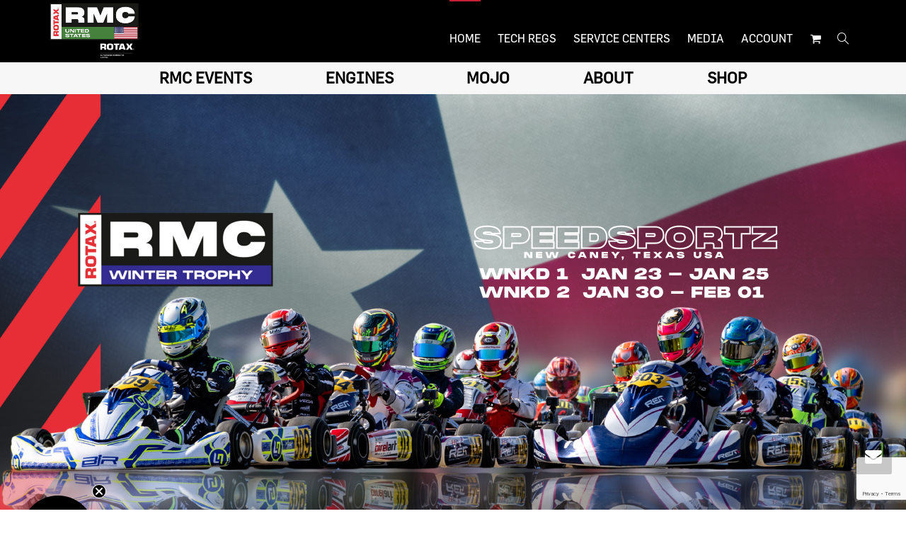

--- FILE ---
content_type: text/html; charset=UTF-8
request_url: https://racerotax.com/?full=1&long_events=1&ajaxCalendar=1&mo=4&yr=2024&id=2117900133
body_size: 31089
content:
<!DOCTYPE html>
<!--[if lt IE 7]>
<html class="no-js lt-ie9 lt-ie8 lt-ie7" lang="en-US"><![endif]-->
<!--[if IE 7]>
<html class="no-js lt-ie9 lt-ie8" lang="en-US"><![endif]-->
<!--[if IE 8]>
<html class="no-js lt-ie9" lang="en-US"><![endif]-->
<!--[if IE 9]>
<html class="no-js lt-ie10" lang="en-US"><![endif]-->
<!--[if gt IE 9]><!-->
<html class="no-js" lang="en-US">
<!--<![endif]-->
<head>
	<meta http-equiv="X-UA-Compatible" content="IE=9; IE=8; IE=7; IE=EDGE"/>
	<meta charset="UTF-8">
	<meta name="viewport" content="width=device-width, initial-scale=1.0">
	<link rel="profile" href="http://gmpg.org/xfn/11">
	<link rel="pingback" href="https://racerotax.com/xmlrpc.php">

	<!-- Fav and touch icons -->
			<link rel="shortcut icon" href="https://racerotax.com/wp-content/uploads/2020/04/R-Fav.jpg">
				<link rel="apple-touch-icon-precomposed" href="https://racerotax.com/wp-content/uploads/2020/04/ap-iph.jpg">
				<link rel="apple-touch-icon-precomposed" sizes="72x72" href="https://racerotax.com/wp-content/uploads/2020/04/72x72.jpg">
				<link rel="apple-touch-icon-precomposed" sizes="114x114" href="https://racerotax.com/wp-content/uploads/2020/04/114x114.jpg">
				<link rel="apple-touch-icon-precomposed" sizes="144x144" href="https://racerotax.com/wp-content/uploads/2020/04/r-1.jpg">
	
	<!-- HTML5 shim, for IE6-8 support of HTML5 elements -->
	<!--[if lt IE 9]>
	<script src="https://racerotax.com/wp-content/themes/kleo/assets/js/html5shiv.js"></script>
	<![endif]-->

	<!--[if IE 7]>
	<link rel="stylesheet" href="https://racerotax.com/wp-content/themes/kleo/assets/css/fontello-ie7.css">
	<![endif]-->

	
					<script>document.documentElement.className = document.documentElement.className + ' yes-js js_active js'</script>
			<meta name='robots' content='index, follow, max-image-preview:large, max-snippet:-1, max-video-preview:-1' />

	<!-- This site is optimized with the Yoast SEO Premium plugin v23.8 (Yoast SEO v23.8) - https://yoast.com/wordpress/plugins/seo/ -->
	<title>Race Rotax: An experience like no other. Rotax Karting in the USA.</title>
	<meta name="description" content="Race Rotax, by Karting Solutions Group: Your USA Rotax Distributor and source for high-quality Rotax karting engines, products &amp; events." />
	<link rel="canonical" href="https://racerotax.com/" />
	<meta property="og:locale" content="en_US" />
	<meta property="og:type" content="website" />
	<meta property="og:title" content="Race Rotax Karting Homepage" />
	<meta property="og:description" content="Race Rotax, by Karting Solutions Group: Your USA Rotax Distributor and source for high-quality Rotax karting engines, products &amp; events." />
	<meta property="og:url" content="https://racerotax.com/" />
	<meta property="og:site_name" content="Race Rotax" />
	<meta property="article:publisher" content="https://facebook.com/racerotaxofficial/" />
	<meta property="article:modified_time" content="2026-01-15T22:08:25+00:00" />
	<meta property="og:image" content="https://racerotax.com/wp-content/uploads/2025/05/Rotax-website-feature-image.png" />
	<meta property="og:image:width" content="1080" />
	<meta property="og:image:height" content="1350" />
	<meta property="og:image:type" content="image/png" />
	<meta name="twitter:card" content="summary_large_image" />
	<meta name="twitter:site" content="@racerotax" />
	<script type="application/ld+json" class="yoast-schema-graph">{"@context":"https://schema.org","@graph":[{"@type":"WebPage","@id":"https://racerotax.com/","url":"https://racerotax.com/","name":"Race Rotax: An experience like no other. Rotax Karting in the USA.","isPartOf":{"@id":"https://racerotax.com/#website"},"about":{"@id":"https://racerotax.com/#organization"},"primaryImageOfPage":{"@id":"https://racerotax.com/#primaryimage"},"image":{"@id":"https://racerotax.com/#primaryimage"},"thumbnailUrl":"https://racerotax.com/wp-content/uploads/2025/05/Rotax-website-feature-image.png","datePublished":"2015-10-29T01:02:40+00:00","dateModified":"2026-01-15T22:08:25+00:00","description":"Race Rotax, by Karting Solutions Group: Your USA Rotax Distributor and source for high-quality Rotax karting engines, products & events.","breadcrumb":{"@id":"https://racerotax.com/#breadcrumb"},"inLanguage":"en-US","potentialAction":[{"@type":"ReadAction","target":["https://racerotax.com/"]}]},{"@type":"ImageObject","inLanguage":"en-US","@id":"https://racerotax.com/#primaryimage","url":"https://racerotax.com/wp-content/uploads/2025/05/Rotax-website-feature-image.png","contentUrl":"https://racerotax.com/wp-content/uploads/2025/05/Rotax-website-feature-image.png","width":1080,"height":1350,"caption":"Rotax racing kart engines and events"},{"@type":"BreadcrumbList","@id":"https://racerotax.com/#breadcrumb","itemListElement":[{"@type":"ListItem","position":1,"name":"Home"}]},{"@type":"WebSite","@id":"https://racerotax.com/#website","url":"https://racerotax.com/","name":"Race Rotax","description":"An experience like no other","publisher":{"@id":"https://racerotax.com/#organization"},"potentialAction":[{"@type":"SearchAction","target":{"@type":"EntryPoint","urlTemplate":"https://racerotax.com/?s={search_term_string}"},"query-input":{"@type":"PropertyValueSpecification","valueRequired":true,"valueName":"search_term_string"}}],"inLanguage":"en-US"},{"@type":"Organization","@id":"https://racerotax.com/#organization","name":"Race Rotax","url":"https://racerotax.com/","logo":{"@type":"ImageObject","inLanguage":"en-US","@id":"https://racerotax.com/#/schema/logo/image/","url":"https://racerotax.com/wp-content/uploads/2024/03/ROTAX-RMC-National-Logo-UnitedStates-1.png","contentUrl":"https://racerotax.com/wp-content/uploads/2024/03/ROTAX-RMC-National-Logo-UnitedStates-1.png","width":1021,"height":511,"caption":"Race Rotax"},"image":{"@id":"https://racerotax.com/#/schema/logo/image/"},"sameAs":["https://facebook.com/racerotaxofficial/","https://x.com/racerotax","https://instagram.com/racerotax"]}]}</script>
	<!-- / Yoast SEO Premium plugin. -->


<link rel='dns-prefetch' href='//static.klaviyo.com' />
<link rel='dns-prefetch' href='//fonts.googleapis.com' />
<link rel="alternate" type="application/rss+xml" title="Race Rotax &raquo; Feed" href="https://racerotax.com/feed/" />
<script type="text/javascript">
/* <![CDATA[ */
window._wpemojiSettings = {"baseUrl":"https:\/\/s.w.org\/images\/core\/emoji\/15.0.3\/72x72\/","ext":".png","svgUrl":"https:\/\/s.w.org\/images\/core\/emoji\/15.0.3\/svg\/","svgExt":".svg","source":{"concatemoji":"https:\/\/racerotax.com\/wp-includes\/js\/wp-emoji-release.min.js"}};
/*! This file is auto-generated */
!function(i,n){var o,s,e;function c(e){try{var t={supportTests:e,timestamp:(new Date).valueOf()};sessionStorage.setItem(o,JSON.stringify(t))}catch(e){}}function p(e,t,n){e.clearRect(0,0,e.canvas.width,e.canvas.height),e.fillText(t,0,0);var t=new Uint32Array(e.getImageData(0,0,e.canvas.width,e.canvas.height).data),r=(e.clearRect(0,0,e.canvas.width,e.canvas.height),e.fillText(n,0,0),new Uint32Array(e.getImageData(0,0,e.canvas.width,e.canvas.height).data));return t.every(function(e,t){return e===r[t]})}function u(e,t,n){switch(t){case"flag":return n(e,"\ud83c\udff3\ufe0f\u200d\u26a7\ufe0f","\ud83c\udff3\ufe0f\u200b\u26a7\ufe0f")?!1:!n(e,"\ud83c\uddfa\ud83c\uddf3","\ud83c\uddfa\u200b\ud83c\uddf3")&&!n(e,"\ud83c\udff4\udb40\udc67\udb40\udc62\udb40\udc65\udb40\udc6e\udb40\udc67\udb40\udc7f","\ud83c\udff4\u200b\udb40\udc67\u200b\udb40\udc62\u200b\udb40\udc65\u200b\udb40\udc6e\u200b\udb40\udc67\u200b\udb40\udc7f");case"emoji":return!n(e,"\ud83d\udc26\u200d\u2b1b","\ud83d\udc26\u200b\u2b1b")}return!1}function f(e,t,n){var r="undefined"!=typeof WorkerGlobalScope&&self instanceof WorkerGlobalScope?new OffscreenCanvas(300,150):i.createElement("canvas"),a=r.getContext("2d",{willReadFrequently:!0}),o=(a.textBaseline="top",a.font="600 32px Arial",{});return e.forEach(function(e){o[e]=t(a,e,n)}),o}function t(e){var t=i.createElement("script");t.src=e,t.defer=!0,i.head.appendChild(t)}"undefined"!=typeof Promise&&(o="wpEmojiSettingsSupports",s=["flag","emoji"],n.supports={everything:!0,everythingExceptFlag:!0},e=new Promise(function(e){i.addEventListener("DOMContentLoaded",e,{once:!0})}),new Promise(function(t){var n=function(){try{var e=JSON.parse(sessionStorage.getItem(o));if("object"==typeof e&&"number"==typeof e.timestamp&&(new Date).valueOf()<e.timestamp+604800&&"object"==typeof e.supportTests)return e.supportTests}catch(e){}return null}();if(!n){if("undefined"!=typeof Worker&&"undefined"!=typeof OffscreenCanvas&&"undefined"!=typeof URL&&URL.createObjectURL&&"undefined"!=typeof Blob)try{var e="postMessage("+f.toString()+"("+[JSON.stringify(s),u.toString(),p.toString()].join(",")+"));",r=new Blob([e],{type:"text/javascript"}),a=new Worker(URL.createObjectURL(r),{name:"wpTestEmojiSupports"});return void(a.onmessage=function(e){c(n=e.data),a.terminate(),t(n)})}catch(e){}c(n=f(s,u,p))}t(n)}).then(function(e){for(var t in e)n.supports[t]=e[t],n.supports.everything=n.supports.everything&&n.supports[t],"flag"!==t&&(n.supports.everythingExceptFlag=n.supports.everythingExceptFlag&&n.supports[t]);n.supports.everythingExceptFlag=n.supports.everythingExceptFlag&&!n.supports.flag,n.DOMReady=!1,n.readyCallback=function(){n.DOMReady=!0}}).then(function(){return e}).then(function(){var e;n.supports.everything||(n.readyCallback(),(e=n.source||{}).concatemoji?t(e.concatemoji):e.wpemoji&&e.twemoji&&(t(e.twemoji),t(e.wpemoji)))}))}((window,document),window._wpemojiSettings);
/* ]]> */
</script>
<link rel='stylesheet' id='sbi_styles-css' href='https://racerotax.com/wp-content/plugins/instagram-feed/css/sbi-styles.min.css' type='text/css' media='all' />
<style id='wp-emoji-styles-inline-css' type='text/css'>

	img.wp-smiley, img.emoji {
		display: inline !important;
		border: none !important;
		box-shadow: none !important;
		height: 1em !important;
		width: 1em !important;
		margin: 0 0.07em !important;
		vertical-align: -0.1em !important;
		background: none !important;
		padding: 0 !important;
	}
</style>
<link rel='stylesheet' id='wp-block-library-css' href='https://racerotax.com/wp-includes/css/dist/block-library/style.min.css' type='text/css' media='all' />
<style id='classic-theme-styles-inline-css' type='text/css'>
/*! This file is auto-generated */
.wp-block-button__link{color:#fff;background-color:#32373c;border-radius:9999px;box-shadow:none;text-decoration:none;padding:calc(.667em + 2px) calc(1.333em + 2px);font-size:1.125em}.wp-block-file__button{background:#32373c;color:#fff;text-decoration:none}
</style>
<style id='global-styles-inline-css' type='text/css'>
body{--wp--preset--color--black: #000000;--wp--preset--color--cyan-bluish-gray: #abb8c3;--wp--preset--color--white: #ffffff;--wp--preset--color--pale-pink: #f78da7;--wp--preset--color--vivid-red: #cf2e2e;--wp--preset--color--luminous-vivid-orange: #ff6900;--wp--preset--color--luminous-vivid-amber: #fcb900;--wp--preset--color--light-green-cyan: #7bdcb5;--wp--preset--color--vivid-green-cyan: #00d084;--wp--preset--color--pale-cyan-blue: #8ed1fc;--wp--preset--color--vivid-cyan-blue: #0693e3;--wp--preset--color--vivid-purple: #9b51e0;--wp--preset--gradient--vivid-cyan-blue-to-vivid-purple: linear-gradient(135deg,rgba(6,147,227,1) 0%,rgb(155,81,224) 100%);--wp--preset--gradient--light-green-cyan-to-vivid-green-cyan: linear-gradient(135deg,rgb(122,220,180) 0%,rgb(0,208,130) 100%);--wp--preset--gradient--luminous-vivid-amber-to-luminous-vivid-orange: linear-gradient(135deg,rgba(252,185,0,1) 0%,rgba(255,105,0,1) 100%);--wp--preset--gradient--luminous-vivid-orange-to-vivid-red: linear-gradient(135deg,rgba(255,105,0,1) 0%,rgb(207,46,46) 100%);--wp--preset--gradient--very-light-gray-to-cyan-bluish-gray: linear-gradient(135deg,rgb(238,238,238) 0%,rgb(169,184,195) 100%);--wp--preset--gradient--cool-to-warm-spectrum: linear-gradient(135deg,rgb(74,234,220) 0%,rgb(151,120,209) 20%,rgb(207,42,186) 40%,rgb(238,44,130) 60%,rgb(251,105,98) 80%,rgb(254,248,76) 100%);--wp--preset--gradient--blush-light-purple: linear-gradient(135deg,rgb(255,206,236) 0%,rgb(152,150,240) 100%);--wp--preset--gradient--blush-bordeaux: linear-gradient(135deg,rgb(254,205,165) 0%,rgb(254,45,45) 50%,rgb(107,0,62) 100%);--wp--preset--gradient--luminous-dusk: linear-gradient(135deg,rgb(255,203,112) 0%,rgb(199,81,192) 50%,rgb(65,88,208) 100%);--wp--preset--gradient--pale-ocean: linear-gradient(135deg,rgb(255,245,203) 0%,rgb(182,227,212) 50%,rgb(51,167,181) 100%);--wp--preset--gradient--electric-grass: linear-gradient(135deg,rgb(202,248,128) 0%,rgb(113,206,126) 100%);--wp--preset--gradient--midnight: linear-gradient(135deg,rgb(2,3,129) 0%,rgb(40,116,252) 100%);--wp--preset--font-size--small: 13px;--wp--preset--font-size--medium: 20px;--wp--preset--font-size--large: 36px;--wp--preset--font-size--x-large: 42px;--wp--preset--font-family--inter: "Inter", sans-serif;--wp--preset--font-family--cardo: Cardo;--wp--preset--spacing--20: 0.44rem;--wp--preset--spacing--30: 0.67rem;--wp--preset--spacing--40: 1rem;--wp--preset--spacing--50: 1.5rem;--wp--preset--spacing--60: 2.25rem;--wp--preset--spacing--70: 3.38rem;--wp--preset--spacing--80: 5.06rem;--wp--preset--shadow--natural: 6px 6px 9px rgba(0, 0, 0, 0.2);--wp--preset--shadow--deep: 12px 12px 50px rgba(0, 0, 0, 0.4);--wp--preset--shadow--sharp: 6px 6px 0px rgba(0, 0, 0, 0.2);--wp--preset--shadow--outlined: 6px 6px 0px -3px rgba(255, 255, 255, 1), 6px 6px rgba(0, 0, 0, 1);--wp--preset--shadow--crisp: 6px 6px 0px rgba(0, 0, 0, 1);}:where(.is-layout-flex){gap: 0.5em;}:where(.is-layout-grid){gap: 0.5em;}body .is-layout-flex{display: flex;}body .is-layout-flex{flex-wrap: wrap;align-items: center;}body .is-layout-flex > *{margin: 0;}body .is-layout-grid{display: grid;}body .is-layout-grid > *{margin: 0;}:where(.wp-block-columns.is-layout-flex){gap: 2em;}:where(.wp-block-columns.is-layout-grid){gap: 2em;}:where(.wp-block-post-template.is-layout-flex){gap: 1.25em;}:where(.wp-block-post-template.is-layout-grid){gap: 1.25em;}.has-black-color{color: var(--wp--preset--color--black) !important;}.has-cyan-bluish-gray-color{color: var(--wp--preset--color--cyan-bluish-gray) !important;}.has-white-color{color: var(--wp--preset--color--white) !important;}.has-pale-pink-color{color: var(--wp--preset--color--pale-pink) !important;}.has-vivid-red-color{color: var(--wp--preset--color--vivid-red) !important;}.has-luminous-vivid-orange-color{color: var(--wp--preset--color--luminous-vivid-orange) !important;}.has-luminous-vivid-amber-color{color: var(--wp--preset--color--luminous-vivid-amber) !important;}.has-light-green-cyan-color{color: var(--wp--preset--color--light-green-cyan) !important;}.has-vivid-green-cyan-color{color: var(--wp--preset--color--vivid-green-cyan) !important;}.has-pale-cyan-blue-color{color: var(--wp--preset--color--pale-cyan-blue) !important;}.has-vivid-cyan-blue-color{color: var(--wp--preset--color--vivid-cyan-blue) !important;}.has-vivid-purple-color{color: var(--wp--preset--color--vivid-purple) !important;}.has-black-background-color{background-color: var(--wp--preset--color--black) !important;}.has-cyan-bluish-gray-background-color{background-color: var(--wp--preset--color--cyan-bluish-gray) !important;}.has-white-background-color{background-color: var(--wp--preset--color--white) !important;}.has-pale-pink-background-color{background-color: var(--wp--preset--color--pale-pink) !important;}.has-vivid-red-background-color{background-color: var(--wp--preset--color--vivid-red) !important;}.has-luminous-vivid-orange-background-color{background-color: var(--wp--preset--color--luminous-vivid-orange) !important;}.has-luminous-vivid-amber-background-color{background-color: var(--wp--preset--color--luminous-vivid-amber) !important;}.has-light-green-cyan-background-color{background-color: var(--wp--preset--color--light-green-cyan) !important;}.has-vivid-green-cyan-background-color{background-color: var(--wp--preset--color--vivid-green-cyan) !important;}.has-pale-cyan-blue-background-color{background-color: var(--wp--preset--color--pale-cyan-blue) !important;}.has-vivid-cyan-blue-background-color{background-color: var(--wp--preset--color--vivid-cyan-blue) !important;}.has-vivid-purple-background-color{background-color: var(--wp--preset--color--vivid-purple) !important;}.has-black-border-color{border-color: var(--wp--preset--color--black) !important;}.has-cyan-bluish-gray-border-color{border-color: var(--wp--preset--color--cyan-bluish-gray) !important;}.has-white-border-color{border-color: var(--wp--preset--color--white) !important;}.has-pale-pink-border-color{border-color: var(--wp--preset--color--pale-pink) !important;}.has-vivid-red-border-color{border-color: var(--wp--preset--color--vivid-red) !important;}.has-luminous-vivid-orange-border-color{border-color: var(--wp--preset--color--luminous-vivid-orange) !important;}.has-luminous-vivid-amber-border-color{border-color: var(--wp--preset--color--luminous-vivid-amber) !important;}.has-light-green-cyan-border-color{border-color: var(--wp--preset--color--light-green-cyan) !important;}.has-vivid-green-cyan-border-color{border-color: var(--wp--preset--color--vivid-green-cyan) !important;}.has-pale-cyan-blue-border-color{border-color: var(--wp--preset--color--pale-cyan-blue) !important;}.has-vivid-cyan-blue-border-color{border-color: var(--wp--preset--color--vivid-cyan-blue) !important;}.has-vivid-purple-border-color{border-color: var(--wp--preset--color--vivid-purple) !important;}.has-vivid-cyan-blue-to-vivid-purple-gradient-background{background: var(--wp--preset--gradient--vivid-cyan-blue-to-vivid-purple) !important;}.has-light-green-cyan-to-vivid-green-cyan-gradient-background{background: var(--wp--preset--gradient--light-green-cyan-to-vivid-green-cyan) !important;}.has-luminous-vivid-amber-to-luminous-vivid-orange-gradient-background{background: var(--wp--preset--gradient--luminous-vivid-amber-to-luminous-vivid-orange) !important;}.has-luminous-vivid-orange-to-vivid-red-gradient-background{background: var(--wp--preset--gradient--luminous-vivid-orange-to-vivid-red) !important;}.has-very-light-gray-to-cyan-bluish-gray-gradient-background{background: var(--wp--preset--gradient--very-light-gray-to-cyan-bluish-gray) !important;}.has-cool-to-warm-spectrum-gradient-background{background: var(--wp--preset--gradient--cool-to-warm-spectrum) !important;}.has-blush-light-purple-gradient-background{background: var(--wp--preset--gradient--blush-light-purple) !important;}.has-blush-bordeaux-gradient-background{background: var(--wp--preset--gradient--blush-bordeaux) !important;}.has-luminous-dusk-gradient-background{background: var(--wp--preset--gradient--luminous-dusk) !important;}.has-pale-ocean-gradient-background{background: var(--wp--preset--gradient--pale-ocean) !important;}.has-electric-grass-gradient-background{background: var(--wp--preset--gradient--electric-grass) !important;}.has-midnight-gradient-background{background: var(--wp--preset--gradient--midnight) !important;}.has-small-font-size{font-size: var(--wp--preset--font-size--small) !important;}.has-medium-font-size{font-size: var(--wp--preset--font-size--medium) !important;}.has-large-font-size{font-size: var(--wp--preset--font-size--large) !important;}.has-x-large-font-size{font-size: var(--wp--preset--font-size--x-large) !important;}
.wp-block-navigation a:where(:not(.wp-element-button)){color: inherit;}
:where(.wp-block-post-template.is-layout-flex){gap: 1.25em;}:where(.wp-block-post-template.is-layout-grid){gap: 1.25em;}
:where(.wp-block-columns.is-layout-flex){gap: 2em;}:where(.wp-block-columns.is-layout-grid){gap: 2em;}
.wp-block-pullquote{font-size: 1.5em;line-height: 1.6;}
</style>
<link rel='stylesheet' id='contact-form-7-css' href='https://racerotax.com/wp-content/plugins/contact-form-7/includes/css/styles.css' type='text/css' media='all' />
<link rel='stylesheet' id='ctf_styles-css' href='https://racerotax.com/wp-content/plugins/custom-twitter-feeds/css/ctf-styles.min.css' type='text/css' media='all' />
<link rel='stylesheet' id='events-manager-css' href='https://racerotax.com/wp-content/plugins/events-manager/includes/css/events-manager.min.css' type='text/css' media='all' />
<style id='events-manager-inline-css' type='text/css'>
body .em { --font-family : inherit; --font-weight : inherit; --font-size : 1em; --line-height : inherit; }
</style>
<link rel='stylesheet' id='style_rm_rating-css' href='https://racerotax.com/wp-content/plugins/registrationmagic-premium-v4.6.2.3/public/js/rating3/rateit.css' type='text/css' media='all' />
<link rel='stylesheet' id='rm_theme_matchmytheme-css' href='https://racerotax.com/wp-content/plugins/registrationmagic-premium-v4.6.2.3/public/css/theme_rm_matchmytheme.css' type='text/css' media='all' />
<link rel='stylesheet' id='RegistrationMagic-css' href='https://racerotax.com/wp-content/plugins/registrationmagic-premium-v4.6.2.3/public/css/style_rm_front_end.css' type='text/css' media='all' />
<style id='woocommerce-inline-inline-css' type='text/css'>
.woocommerce form .form-row .required { visibility: visible; }
</style>
<link rel='stylesheet' id='wpcf7-redirect-script-frontend-css' href='https://racerotax.com/wp-content/plugins/wpcf7-redirect/build/css/wpcf7-redirect-frontend.min.css' type='text/css' media='all' />
<link rel='stylesheet' id='wc-composite-css-css' href='https://racerotax.com/wp-content/plugins/woocommerce-composite-products/assets/css/frontend/woocommerce.css' type='text/css' media='all' />
<link rel='stylesheet' id='yith-main-wishlist-css' href='https://racerotax.com/wp-content/themes/kleo-child/css/yith-wishlist.css' type='text/css' media='all' />
<link rel='stylesheet' id='magnific-popup-css' href='https://racerotax.com/wp-content/themes/kleo-child/css/magnific-popup.css' type='text/css' media='all' />
<link rel='stylesheet' id='font-awesome-4-css' href='https://racerotax.com/wp-content/themes/kleo-child/css/font-awesome.min.css' type='text/css' media='all' />
<link rel='stylesheet' id='prettyPhoto-css' href='https://racerotax.com/wp-content/themes/kleo-child/css/prettyPhoto.min.css' type='text/css' media='all' />
<link rel='stylesheet' id='racerotax-custom-css' href='https://racerotax.com/wp-content/themes/kleo-child/css/custom.css' type='text/css' media='all' />
<link rel='stylesheet' id='mediaelement-css' href='https://racerotax.com/wp-includes/js/mediaelement/mediaelementplayer-legacy.min.css' type='text/css' media='all' />
<link rel='stylesheet' id='kleo-google-fonts-css' href='//fonts.googleapis.com/css?family=Questrial%3A400%7CRoboto+Condensed%3A300%7COpen+Sans%3A400&#038;ver=6.5.3' type='text/css' media='all' />
<link rel='stylesheet' id='wc-cp-checkout-blocks-css' href='https://racerotax.com/wp-content/plugins/woocommerce-composite-products/assets/css/frontend/checkout-blocks.css' type='text/css' media='all' />
<link rel='stylesheet' id='js_composer_front-css' href='https://racerotax.com/wp-content/plugins/js_composer/assets/css/js_composer.min.css' type='text/css' media='all' />
<link rel='stylesheet' id='kleo-combined-css' href='https://racerotax.com/wp-content/uploads/custom_styles/combined.css' type='text/css' media='all' />
<link rel='stylesheet' id='kleo-woocommerce-css' href='https://racerotax.com/wp-content/themes/kleo/woocommerce/assets/css/woocommerce.min.css' type='text/css' media='all' />
<link rel='stylesheet' id='kleo-colors-css' href='https://racerotax.com/wp-content/uploads/custom_styles/dynamic.css' type='text/css' media='all' />
<link rel='stylesheet' id='kleo-fonts-css' href='https://racerotax.com/wp-content/themes/kleo/assets/css/fontello.css' type='text/css' media='all' />
<link rel='stylesheet' id='kleo-style-css' href='https://racerotax.com/wp-content/themes/kleo-child/style.css' type='text/css' media='all' />
<script type="text/javascript" src="https://racerotax.com/wp-includes/js/jquery/jquery.min.js" id="jquery-core-js"></script>
<script type="text/javascript" src="https://racerotax.com/wp-includes/js/jquery/jquery-migrate.min.js" id="jquery-migrate-js"></script>
<script type="text/javascript" src="https://racerotax.com/wp-includes/js/jquery/ui/core.min.js" id="jquery-ui-core-js"></script>
<script type="text/javascript" src="https://racerotax.com/wp-includes/js/jquery/ui/mouse.min.js" id="jquery-ui-mouse-js"></script>
<script type="text/javascript" src="https://racerotax.com/wp-includes/js/jquery/ui/sortable.min.js" id="jquery-ui-sortable-js"></script>
<script type="text/javascript" src="https://racerotax.com/wp-includes/js/jquery/ui/datepicker.min.js" id="jquery-ui-datepicker-js"></script>
<script type="text/javascript" id="jquery-ui-datepicker-js-after">
/* <![CDATA[ */
jQuery(function(jQuery){jQuery.datepicker.setDefaults({"closeText":"Close","currentText":"Today","monthNames":["January","February","March","April","May","June","July","August","September","October","November","December"],"monthNamesShort":["Jan","Feb","Mar","Apr","May","Jun","Jul","Aug","Sep","Oct","Nov","Dec"],"nextText":"Next","prevText":"Previous","dayNames":["Sunday","Monday","Tuesday","Wednesday","Thursday","Friday","Saturday"],"dayNamesShort":["Sun","Mon","Tue","Wed","Thu","Fri","Sat"],"dayNamesMin":["S","M","T","W","T","F","S"],"dateFormat":"MM d, yy","firstDay":1,"isRTL":false});});
/* ]]> */
</script>
<script type="text/javascript" src="https://racerotax.com/wp-includes/js/jquery/ui/resizable.min.js" id="jquery-ui-resizable-js"></script>
<script type="text/javascript" src="https://racerotax.com/wp-includes/js/jquery/ui/draggable.min.js" id="jquery-ui-draggable-js"></script>
<script type="text/javascript" src="https://racerotax.com/wp-includes/js/jquery/ui/controlgroup.min.js" id="jquery-ui-controlgroup-js"></script>
<script type="text/javascript" src="https://racerotax.com/wp-includes/js/jquery/ui/checkboxradio.min.js" id="jquery-ui-checkboxradio-js"></script>
<script type="text/javascript" src="https://racerotax.com/wp-includes/js/jquery/ui/button.min.js" id="jquery-ui-button-js"></script>
<script type="text/javascript" src="https://racerotax.com/wp-includes/js/jquery/ui/dialog.min.js" id="jquery-ui-dialog-js"></script>
<script type="text/javascript" id="events-manager-js-extra">
/* <![CDATA[ */
var EM = {"ajaxurl":"https:\/\/racerotax.com\/wp-admin\/admin-ajax.php","locationajaxurl":"https:\/\/racerotax.com\/wp-admin\/admin-ajax.php?action=locations_search","firstDay":"1","locale":"en","dateFormat":"yy-mm-dd","ui_css":"https:\/\/racerotax.com\/wp-content\/plugins\/events-manager\/includes\/css\/jquery-ui\/build.min.css","show24hours":"0","is_ssl":"1","autocomplete_limit":"10","calendar":{"breakpoints":{"small":560,"medium":908,"large":false}},"phone":"","datepicker":{"format":"m\/d\/Y"},"search":{"breakpoints":{"small":650,"medium":850,"full":false}},"url":"https:\/\/racerotax.com\/wp-content\/plugins\/events-manager","assets":{"input.em-uploader":{"js":{"em-uploader":{"url":"https:\/\/racerotax.com\/wp-content\/plugins\/events-manager\/includes\/js\/em-uploader.js?v=7.0.5","event":"em_uploader_ready"}}},".em-recurrence-sets, .em-timezone":{"js":{"luxon":{"url":"luxon\/luxon.js?v=7.0.5","event":"em_luxon_ready"}}},".em-booking-form, #em-booking-form, .em-booking-recurring, .em-event-booking-form":{"js":{"em-bookings":{"url":"https:\/\/racerotax.com\/wp-content\/plugins\/events-manager\/includes\/js\/bookingsform.js?v=7.0.5","event":"em_booking_form_js_loaded"}}}},"cached":"1","txt_search":"Search","txt_searching":"Searching...","txt_loading":"Loading...","event_detach_warning":"Are you sure you want to detach this event? By doing so, this event will be independent of the recurring set of events.","delete_recurrence_warning":"Are you sure you want to delete all recurrences of this event? All events will be moved to trash."};
/* ]]> */
</script>
<script type="text/javascript" src="https://racerotax.com/wp-content/plugins/events-manager/includes/js/events-manager.js" id="events-manager-js"></script>
<script type="text/javascript" src="https://racerotax.com/wp-includes/js/jquery/ui/tabs.min.js" id="jquery-ui-tabs-js"></script>
<script type="text/javascript" src="https://racerotax.com/wp-includes/js/jquery/ui/effect.min.js" id="jquery-effects-core-js"></script>
<script type="text/javascript" src="https://racerotax.com/wp-includes/js/jquery/ui/effect-slide.min.js" id="jquery-effects-slide-js"></script>
<script type="text/javascript" id="rm_front-js-extra">
/* <![CDATA[ */
var rm_ajax = {"url":"https:\/\/racerotax.com\/wp-admin\/admin-ajax.php","gmap_api":null,"max_otp_attempt":"3","no_results":"No Results Found","invalid_zip":"Invalid Zip Code","request_processing":"Please wait...","hours":"Hours","minutes":"Minutes","seconds":"Seconds","days":"Days","months":"Months","years":"Years"};
/* ]]> */
</script>
<script type="text/javascript" src="https://racerotax.com/wp-content/plugins/registrationmagic-premium-v4.6.2.3/public/js/script_rm_front.js" id="rm_front-js"></script>
<script type="text/javascript" src="https://racerotax.com/wp-content/plugins/woocommerce/assets/js/jquery-blockui/jquery.blockUI.min.js" id="jquery-blockui-js" data-wp-strategy="defer"></script>
<script type="text/javascript" id="wc-add-to-cart-js-extra">
/* <![CDATA[ */
var wc_add_to_cart_params = {"ajax_url":"\/wp-admin\/admin-ajax.php","wc_ajax_url":"\/?wc-ajax=%%endpoint%%","i18n_view_cart":"View cart","cart_url":"https:\/\/racerotax.com\/cart\/","is_cart":"","cart_redirect_after_add":"no"};
/* ]]> */
</script>
<script type="text/javascript" src="https://racerotax.com/wp-content/plugins/woocommerce/assets/js/frontend/add-to-cart.min.js" id="wc-add-to-cart-js" data-wp-strategy="defer"></script>
<script type="text/javascript" src="https://racerotax.com/wp-content/plugins/woocommerce/assets/js/js-cookie/js.cookie.min.js" id="js-cookie-js" data-wp-strategy="defer"></script>
<script type="text/javascript" id="woocommerce-js-extra">
/* <![CDATA[ */
var woocommerce_params = {"ajax_url":"\/wp-admin\/admin-ajax.php","wc_ajax_url":"\/?wc-ajax=%%endpoint%%"};
/* ]]> */
</script>
<script type="text/javascript" src="https://racerotax.com/wp-content/plugins/woocommerce/assets/js/frontend/woocommerce.min.js" id="woocommerce-js" defer="defer" data-wp-strategy="defer"></script>
<script type="text/javascript" src="https://racerotax.com/wp-content/plugins/js_composer/assets/js/vendors/woocommerce-add-to-cart.js" id="vc_woocommerce-add-to-cart-js-js"></script>
<script type="text/javascript" src="https://racerotax.com/wp-content/themes/kleo/assets/js/modernizr.custom.46504.js" id="modernizr-js"></script>
<script type="text/javascript" id="wc-settings-dep-in-header-js-after">
/* <![CDATA[ */
console.warn( "Scripts that have a dependency on [wc-settings, wc-blocks-checkout] must be loaded in the footer, klaviyo-klaviyo-checkout-block-editor-script was registered to load in the header, but has been switched to load in the footer instead. See https://github.com/woocommerce/woocommerce-gutenberg-products-block/pull/5059" );
console.warn( "Scripts that have a dependency on [wc-settings, wc-blocks-checkout] must be loaded in the footer, klaviyo-klaviyo-checkout-block-view-script was registered to load in the header, but has been switched to load in the footer instead. See https://github.com/woocommerce/woocommerce-gutenberg-products-block/pull/5059" );
/* ]]> */
</script>
<script></script><link rel="https://api.w.org/" href="https://racerotax.com/wp-json/" /><link rel="alternate" type="application/json" href="https://racerotax.com/wp-json/wp/v2/pages/127" /><link rel="EditURI" type="application/rsd+xml" title="RSD" href="https://racerotax.com/xmlrpc.php?rsd" />
<meta name="generator" content="WordPress 6.5.3" />
<meta name="generator" content="WooCommerce 9.4.1" />
<link rel='shortlink' href='https://racerotax.com/' />
<link rel="alternate" type="application/json+oembed" href="https://racerotax.com/wp-json/oembed/1.0/embed?url=https%3A%2F%2Fracerotax.com%2F" />
<link rel="alternate" type="text/xml+oembed" href="https://racerotax.com/wp-json/oembed/1.0/embed?url=https%3A%2F%2Fracerotax.com%2F&#038;format=xml" />
		<script>
			document.documentElement.className = document.documentElement.className.replace('no-js', 'js');
		</script>
				<style>
			.no-js img.lazyload {
				display: none;
			}

			figure.wp-block-image img.lazyloading {
				min-width: 150px;
			}

						.lazyload, .lazyloading {
				opacity: 0;
			}

			.lazyloaded {
				opacity: 1;
				transition: opacity 400ms;
				transition-delay: 0ms;
			}

					</style>
				<!-- Global site tag (gtag.js) - Google Analytics -->
		<script async src="https://www.googletagmanager.com/gtag/js?id=UA-113599598-27"></script>
		<script>
		window.dataLayer = window.dataLayer || [];
		function gtag(){dataLayer.push(arguments);}
		gtag('js', new Date());

		gtag('config', 'UA-113599598-27');
		</script>
			
		<!-- Facebook Pixel Code -->
		<script>
			!function(f,b,e,v,n,t,s)
			{if(f.fbq)return;n=f.fbq=function(){n.callMethod?
			n.callMethod.apply(n,arguments):n.queue.push(arguments)};
			if(!f._fbq)f._fbq=n;n.push=n;n.loaded=!0;n.version='2.0';
			n.queue=[];t=b.createElement(e);t.async=!0;
			t.src=v;s=b.getElementsByTagName(e)[0];
			s.parentNode.insertBefore(t,s)}(window, document,'script',
			'https://connect.facebook.net/en_US/fbevents.js');
			fbq('init', '482067529202113');
			fbq('track', 'PageView');
			</script>

			<noscript><img height="1" width="1" style="display:none"
			src="https://www.facebook.com/tr?id=482067529202113&ev=PageView&noscript=1"
			/></noscript>
		<!-- End Facebook Pixel Code -->
    <meta name="mobile-web-app-capable" content="yes">
	    <script type="text/javascript">
        /*
		 prevent dom flickering for elements hidden with js
		 */
        "use strict";

        document.documentElement.className += ' js-active ';
        document.documentElement.className += 'ontouchstart' in document.documentElement ? ' kleo-mobile ' : ' kleo-desktop ';

        var prefix = ['-webkit-', '-o-', '-moz-', '-ms-', ""];
        for (var i in prefix) {
            if (prefix[i] + 'transform' in document.documentElement.style) document.documentElement.className += " kleo-transform ";
            break;
        }
    </script>
		<noscript><style>.woocommerce-product-gallery{ opacity: 1 !important; }</style></noscript>
	<meta name="generator" content="Powered by WPBakery Page Builder - drag and drop page builder for WordPress."/>
<style data-type="vc_custom-css">#twitter-widget-0 {
    width: 100% !important;
}

.twitter-timeline {
    background:  #f1f1f1;
    padding: 30px !important;
    height: 250px !important;
}

@media (max-width: 460px) {
  .twitter-timeline {
        padding: 20px !important;
        height: 280px !important;
    }
 }
 
#sb_instagram .sb_instagram_header {
    padding: 30px !important;
    margin-bottom: 10px;
    background: #f1f1f1;
}

#sb_instagram #sbi_load {
    padding-top: 20px;
}

#sb_instagram .sbi_follow_btn a {
    background: #1043b0;
    color: #fff;
    transition: all 0.5s ease !important;
}

#sb_instagram .sbi_follow_btn a:hover {
    background: #d7fe18;
    color: #333333;
}</style>
<style>
.widget_tag_cloud a { font-size: small !important; }@media only screen and (min-width: 1500px)  {
    #logo_img {
        max-width: 450px;
    }
    .kleo-main-header .navbar-nav > li > a {
        font-size: 18px !important;
    }
}

@media only screen and (max-width: 1499px) and (min-width: 1200px) {
    .kleo-main-header .navbar-nav > li > a {
        font-size: 16px !important;
    }
}


@media only screen and (max-width: 1199px) and (min-width: 768px) {
    .kleo-main-header .navbar-nav > li > a {
        font-size: 14px !important;
    }
}

select.order_this_by {
    height: 50px;
    color: #000;
    border-color: #000;
    font-size: 18px;
    background-image:
    linear-gradient(45deg, transparent 50%, #000 50%),
    linear-gradient(135deg, #000 50%, transparent 50%),
    linear-gradient(to right, #000, #000);
  background-position:
    calc(100% - 20px) calc(1em + 2px),
    calc(100% - 15px) calc(1em + 2px),
    calc(100% - 2.5em) 0.5em;
  background-size:
    5px 5px,
    5px 5px,
    1px 1.5em;
  background-repeat: no-repeat;
}

</style>
<style id='wp-fonts-local' type='text/css'>
@font-face{font-family:Inter;font-style:normal;font-weight:300 900;font-display:fallback;src:url('https://racerotax.com/wp-content/plugins/woocommerce/assets/fonts/Inter-VariableFont_slnt,wght.woff2') format('woff2');font-stretch:normal;}
@font-face{font-family:Cardo;font-style:normal;font-weight:400;font-display:fallback;src:url('https://racerotax.com/wp-content/plugins/woocommerce/assets/fonts/cardo_normal_400.woff2') format('woff2');}
</style>
<style type="text/css" data-type="vc_shortcodes-default-css">.vc_do_custom_heading{margin-bottom:0.625rem;margin-top:0;}</style><style type="text/css" data-type="vc_shortcodes-custom-css">.vc_custom_1548586822442{padding-right: 15px !important;padding-left: 0px !important;}.vc_custom_1548586455798{padding-right: 0px !important;padding-left: 0px !important;}.vc_custom_1707488441958{padding-right: 0px !important;padding-left: 0px !important;background-color: #0a0101 !important;}.vc_custom_1758031991312{background-color: #142d53 !important;}.vc_custom_1609774863982{margin-bottom: 15px !important;}</style><noscript><style> .wpb_animate_when_almost_visible { opacity: 1; }</style></noscript></head>


<body class="home page-template page-template-page-templates page-template-full-width page-template-page-templatesfull-width-php page page-id-127 wp-embed-responsive theme-kleo woocommerce-no-js kleo-navbar-fixed wpb-js-composer js-comp-ver-7.7.1 vc_responsive">



<!-- PAGE LAYOUT
================================================ -->
<!--Attributes-->
<div class="kleo-page">

	<!-- HEADER SECTION
	================================================ -->
	
<div id="header" class="header-color">

	<div class="navbar" role="navigation">

		
				<div class="kleo-main-header header-normal">
			<div class="container">
				<!-- Brand and toggle get grouped for better mobile display -->
				<div class="navbar-header">
					<div class="kleo-mobile-switch">

												<button type="button" class="navbar-toggle" data-toggle="collapse" data-target=".nav-collapse">
							<span class="sr-only">Toggle navigation</span>
							<span class="icon-bar"></span>
							<span class="icon-bar"></span>
							<span class="icon-bar"></span>
						</button>

					</div>

					<div class="kleo-mobile-icons">

						<a class="cart-contents mheader" href="https://racerotax.com/cart/" title="View cart"><span class="cart-items"><i class="icon icon-basket-full-alt"></i> </span></a>
					</div>

					<strong class="logo">
						<a href="https://racerotax.com">

							
								<img id="logo_img" title="Race Rotax" data-src="https://racerotax.com/wp-content/uploads/2026/01/Copy-of-Rotax-USA-Logo-.png"
								     alt="Race Rotax" src="[data-uri]" class="lazyload" style="--smush-placeholder-width: 250px; --smush-placeholder-aspect-ratio: 250/175;"><noscript><img id="logo_img" title="Race Rotax" src="https://racerotax.com/wp-content/uploads/2026/01/Copy-of-Rotax-USA-Logo-.png"
								     alt="Race Rotax"></noscript>

							
						</a>
					</strong>
				</div>

				

				
				<!-- Collect the nav links, forms, and other content for toggling -->
				<div class="primary-menu collapse navbar-collapse nav-collapse"><ul id="menu-karting-solutions-group-menu-1" class="nav navbar-nav"><li class="menu-item menu-item-type-post_type menu-item-object-page menu-item-home current-menu-item page_item page-item-127 current_page_item menu-item-4682 active"><a title="HOME" href="https://racerotax.com/">HOME</a></li>
<li class="menu-item menu-item-type-custom menu-item-object-custom menu-item-8705"><a title="TECH REGS" href="/rules-2/">TECH REGS</a></li>
<li class="menu-item menu-item-type-post_type menu-item-object-page menu-item-8706"><a title="SERVICE CENTERS" href="https://racerotax.com/rotax-network/">SERVICE CENTERS</a></li>
<li class="menu-item menu-item-type-custom menu-item-object-custom menu-item-59"><a title="MEDIA" href="/media/">MEDIA</a></li>
<li class="menu-item menu-item-type-post_type menu-item-object-page menu-item-8978"><a title="ACCOUNT" href="https://racerotax.com/login/">ACCOUNT</a></li>
<li class="menu-item kleo-toggle-menu shop-drop"><a class="cart-contents js-activated" href="https://racerotax.com/cart/" title="View cart"><span class="cart-items"><i class="icon icon-basket-full-alt"></i> </span> <span class="caret"></span></a><ul class="kleo-toggle-submenu"><li><div class="kleo-minicart"><div class="minicart-header">Your shopping bag is empty.</div><div class="minicart-buttons"><a class="btn btn-default kleo-go-shop" href="https://racerotax.com/shop/"><span class="text">Go to the shop</span></a></div></div></li></ul></li><li id="nav-menu-item-search" class="menu-item kleo-search-nav">        <a class="search-trigger" href="#"><i class="icon icon-search"></i></a>
        <div class="kleo-search-wrap searchHidden" id="ajax_search_container">
            <form class="form-inline" id="ajax_searchform" action="https://racerotax.com/"
                  data-context="">
				                <input name="s" class="ajax_s form-control" autocomplete="off"
                       type="text"
                       value="" placeholder="Start typing to search..."
                       required>
                <span class="kleo-ajax-search-loading"><i class="icon-spin6 animate-spin"></i></span>

            </form>
            <div class="kleo_ajax_results"></div>
        </div>

		</li></ul></div>
				
				

			</div><!--end container-->
		</div>
	</div>

</div><!--end header-->

	<!-- MAIN SECTION
	================================================ -->
	<div id="main">

		<div class="subnav_bg">
			<div class="container">
				<nav class="submenu">
					<ul id="menu-sub-primary-menu" class="nav subnav nav-justified"><li id="nav-menu-item-13323" class="main-menu-item  menu-item-even menu-item-depth-0 menu-item menu-item-type-custom menu-item-object-custom menu-item-has-children dropdown main-sub-menu"><a href="#" class="menu-link main-menu-link">RMC EVENTS</a>
<ul class="dropdown-menu sub-menu pull-left sub-menu menu-odd  menu-depth-1">
	<li id="nav-menu-item-13326" class="sub-menu-item  menu-item-odd menu-item-depth-1 menu-item menu-item-type-custom menu-item-object-custom"><a href="/rotax-trophy-final/" class="menu-link sub-menu-link">RMC Trophy Final</a></li>
	<li id="nav-menu-item-13988" class="sub-menu-item  menu-item-odd menu-item-depth-1 menu-item menu-item-type-post_type menu-item-object-page"><a href="https://racerotax.com/rotax-rmc-winter-trophy/" class="menu-link sub-menu-link">RMC Winter Trophy</a></li>
	<li id="nav-menu-item-14076" class="sub-menu-item  menu-item-odd menu-item-depth-1 menu-item menu-item-type-post_type menu-item-object-page"><a href="https://racerotax.com/rmc-americas-trophy/" class="menu-link sub-menu-link">RMC America&#8217;s Trophy</a></li>
</ul>
</li>
<li id="nav-menu-item-13327" class="main-menu-item  menu-item-even menu-item-depth-0 menu-item menu-item-type-custom menu-item-object-custom menu-item-has-children dropdown main-sub-menu"><a href="#" class="menu-link main-menu-link">ENGINES</a>
<ul class="dropdown-menu sub-menu pull-left sub-menu menu-odd  menu-depth-1">
	<li id="nav-menu-item-13328" class="sub-menu-item  menu-item-odd menu-item-depth-1 menu-item menu-item-type-custom menu-item-object-custom"><a target="_blank" href="/my20-micro/" class="menu-link sub-menu-link">MY20 Micro</a></li>
	<li id="nav-menu-item-13329" class="sub-menu-item  menu-item-odd menu-item-depth-1 menu-item menu-item-type-custom menu-item-object-custom"><a target="_blank" href="/my20-mini/" class="menu-link sub-menu-link">MY20 Mini</a></li>
	<li id="nav-menu-item-13330" class="sub-menu-item  menu-item-odd menu-item-depth-1 menu-item menu-item-type-custom menu-item-object-custom"><a target="_blank" href="/125-jr-max/" class="menu-link sub-menu-link">Jr Max</a></li>
	<li id="nav-menu-item-13331" class="sub-menu-item  menu-item-odd menu-item-depth-1 menu-item menu-item-type-custom menu-item-object-custom"><a target="_blank" href="/125-sr-max/" class="menu-link sub-menu-link">Sr Max</a></li>
	<li id="nav-menu-item-13332" class="sub-menu-item  menu-item-odd menu-item-depth-1 menu-item menu-item-type-custom menu-item-object-custom"><a target="_blank" href="/125-dd2-max/" class="menu-link sub-menu-link">DD2 Max</a></li>
</ul>
</li>
<li id="nav-menu-item-13333" class="main-menu-item  menu-item-even menu-item-depth-0 menu-item menu-item-type-custom menu-item-object-custom"><a href="/product-category/mojo-tires/" class="menu-link main-menu-link">MOJO</a></li>
<li id="nav-menu-item-13334" class="main-menu-item  menu-item-even menu-item-depth-0 menu-item menu-item-type-custom menu-item-object-custom menu-item-has-children dropdown main-sub-menu"><a href="/about/" class="menu-link main-menu-link">ABOUT</a>
<ul class="dropdown-menu sub-menu pull-left sub-menu menu-odd  menu-depth-1">
	<li id="nav-menu-item-13335" class="sub-menu-item  menu-item-odd menu-item-depth-1 menu-item menu-item-type-custom menu-item-object-custom"><a target="_blank" href="/certified-rotax-driver-training-centers/" class="menu-link sub-menu-link">Rotax Driver Centers</a></li>
</ul>
</li>
<li id="nav-menu-item-13336" class="main-menu-item  menu-item-even menu-item-depth-0 menu-item menu-item-type-custom menu-item-object-custom"><a href="/rotax/" class="menu-link main-menu-link">SHOP</a></li>
</ul>				</nav>
			</div>
		</div>
	



<section class="container-wrap main-color">
	<div id="main-container" class="container-full">
		
			<div class="template-page col-sm-12 tpl-no">
				<div class="wrap-content">
					
				


<!-- Begin Article -->
<article id="post-127" class="clearfix post-127 page type-page status-publish has-post-thumbnail">

	
	<div class="article-content">

		<div class="wpb-content-wrapper"><section class="container-wrap  border-yellow-bottom-main main-color no-col-gap  text-center"  style="padding-left:0px;padding-right:0px" ><div class="section-container container-full"><div class="vc_row wpb_row vc_row-fluid row"><div class="wpb_column vc_column_container vc_col-sm-12"><div class="vc_column-inner "><div class="wpb_wrapper">
<div class="kleo-gallery kleo-carousel-container dot-carousel  slider-racerotax kleo-single-image">
	<div class="kleo-carousel-items" data-pager=".kleo-carousel-features-pager" data-min-items="1" data-max-items="1" data-autoplay="yes" data-speed="5000" data-scroll-fx="scroll" data-items-height="variable">
		<div class="kleo-carousel">
			
										<a href="https://racerotax.com/rotax-rmc-winter-trophy/">
						<img decoding="async" data-src="https://racerotax.com/wp-content/uploads/2026/01/RMC-Winter-Trophy-facebook-cover-image-2560-x-1700-px-4.png" width="2560" height="1700" alt="RMC Winter Trophy facebook cover image (2560 x 1700 px) (4)" title="RMC Winter Trophy facebook cover image (2560 x 1700 px) (4)" loading="lazy" src="[data-uri]" class="lazyload" style="--smush-placeholder-width: 2560px; --smush-placeholder-aspect-ratio: 2560/1700;" /><noscript><img decoding="async" class="" src="https://racerotax.com/wp-content/uploads/2026/01/RMC-Winter-Trophy-facebook-cover-image-2560-x-1700-px-4.png" width="2560" height="1700" alt="RMC Winter Trophy facebook cover image (2560 x 1700 px) (4)" title="RMC Winter Trophy facebook cover image (2560 x 1700 px) (4)" loading="lazy" /></noscript>					</a>
				
						</div>
	</div>
			<div class="carousel-arrow">
			<a class="carousel-prev" href="#"><i class="icon-angle-left"></i></a>
			<a class="carousel-next" href="#"><i class="icon-angle-right"></i></a>
		</div>
	
			<div class="kleo-carousel-features-pager carousel-pager"></div>
	</div><!--end carousel-container--></div></div></div></div></div></section><!-- end section --><section class="container-wrap  main-color "  style="padding-top:5px;padding-bottom:5px" ><div class="section-container container"><div class="vc_row wpb_row vc_row-fluid row"><div class="wpb_column vc_column_container vc_col-sm-12"><div class="vc_column-inner "><div class="wpb_wrapper"><h1 style="font-size: 26px;color: #000000;text-align: center" class="vc_custom_heading" id="">2025 RMC GRAND FINALS - TEAM USA</h1></div></div></div></div></div></section><!-- end section --><section class="container-wrap  main-color "  style="padding-top:10px;padding-bottom:10px" ><div class="section-container container"><div class="vc_row wpb_row vc_row-fluid row"><div class="wpb_column vc_column_container vc_col-sm-3"><div class="vc_column-inner "><div class="wpb_wrapper"><div class="wpb_single_image wpb_content_element vc_align_left"><figure class="wpb_wrapper vc_figure"><div class="vc_single_image-wrapper   vc_box_border_grey"><img fetchpriority="high" decoding="async" width="300" height="200" src="https://racerotax.com/wp-content/uploads/2025/12/USA_D7_14-300x200.jpg" class="vc_single_image-img attachment-medium" alt="Team USA RMC Grand Finals 2025 Mini MAX Enzo DiGennaro" title="Team USA RMC Grand Finals 2025 Mini MAX Enzo DiGennaro" srcset="https://racerotax.com/wp-content/uploads/2025/12/USA_D7_14-300x200.jpg 300w, https://racerotax.com/wp-content/uploads/2025/12/USA_D7_14-1024x683.jpg 1024w, https://racerotax.com/wp-content/uploads/2025/12/USA_D7_14-768x512.jpg 768w, https://racerotax.com/wp-content/uploads/2025/12/USA_D7_14-1536x1024.jpg 1536w, https://racerotax.com/wp-content/uploads/2025/12/USA_D7_14-2048x1365.jpg 2048w, https://racerotax.com/wp-content/uploads/2025/12/USA_D7_14-672x448.jpg 672w, https://racerotax.com/wp-content/uploads/2025/12/USA_D7_14-1038x692.jpg 1038w, https://racerotax.com/wp-content/uploads/2025/12/USA_D7_14-480x320.jpg 480w, https://racerotax.com/wp-content/uploads/2025/12/USA_D7_14-600x400.jpg 600w" sizes="(max-width: 300px) 100vw, 300px" /></div></figure></div></div></div></div><div class="wpb_column vc_column_container vc_col-sm-3"><div class="vc_column-inner "><div class="wpb_wrapper"><div class="wpb_single_image wpb_content_element vc_align_left"><figure class="wpb_wrapper vc_figure"><div class="vc_single_image-wrapper   vc_box_border_grey"><img decoding="async" width="300" height="200" data-src="https://racerotax.com/wp-content/uploads/2025/12/USA_D7_16-300x200.jpg" class="vc_single_image-img attachment-medium lazyload" alt="Team USA RMC Grand Finals 2025 Senior MAX Oliver Hodgson" title="Team USA RMC Grand Finals 2025 Senior MAX Oliver Hodgson" data-srcset="https://racerotax.com/wp-content/uploads/2025/12/USA_D7_16-300x200.jpg 300w, https://racerotax.com/wp-content/uploads/2025/12/USA_D7_16-1024x683.jpg 1024w, https://racerotax.com/wp-content/uploads/2025/12/USA_D7_16-768x512.jpg 768w, https://racerotax.com/wp-content/uploads/2025/12/USA_D7_16-1536x1024.jpg 1536w, https://racerotax.com/wp-content/uploads/2025/12/USA_D7_16-2048x1365.jpg 2048w, https://racerotax.com/wp-content/uploads/2025/12/USA_D7_16-672x448.jpg 672w, https://racerotax.com/wp-content/uploads/2025/12/USA_D7_16-1038x692.jpg 1038w, https://racerotax.com/wp-content/uploads/2025/12/USA_D7_16-480x320.jpg 480w, https://racerotax.com/wp-content/uploads/2025/12/USA_D7_16-600x400.jpg 600w" data-sizes="(max-width: 300px) 100vw, 300px" src="[data-uri]" style="--smush-placeholder-width: 300px; --smush-placeholder-aspect-ratio: 300/200;" /><noscript><img decoding="async" width="300" height="200" src="https://racerotax.com/wp-content/uploads/2025/12/USA_D7_16-300x200.jpg" class="vc_single_image-img attachment-medium" alt="Team USA RMC Grand Finals 2025 Senior MAX Oliver Hodgson" title="Team USA RMC Grand Finals 2025 Senior MAX Oliver Hodgson" srcset="https://racerotax.com/wp-content/uploads/2025/12/USA_D7_16-300x200.jpg 300w, https://racerotax.com/wp-content/uploads/2025/12/USA_D7_16-1024x683.jpg 1024w, https://racerotax.com/wp-content/uploads/2025/12/USA_D7_16-768x512.jpg 768w, https://racerotax.com/wp-content/uploads/2025/12/USA_D7_16-1536x1024.jpg 1536w, https://racerotax.com/wp-content/uploads/2025/12/USA_D7_16-2048x1365.jpg 2048w, https://racerotax.com/wp-content/uploads/2025/12/USA_D7_16-672x448.jpg 672w, https://racerotax.com/wp-content/uploads/2025/12/USA_D7_16-1038x692.jpg 1038w, https://racerotax.com/wp-content/uploads/2025/12/USA_D7_16-480x320.jpg 480w, https://racerotax.com/wp-content/uploads/2025/12/USA_D7_16-600x400.jpg 600w" sizes="(max-width: 300px) 100vw, 300px" /></noscript></div></figure></div></div></div></div><div class="wpb_column vc_column_container vc_col-sm-3"><div class="vc_column-inner "><div class="wpb_wrapper"><div class="wpb_single_image wpb_content_element vc_align_left"><figure class="wpb_wrapper vc_figure"><div class="vc_single_image-wrapper   vc_box_border_grey"><img decoding="async" width="300" height="200" data-src="https://racerotax.com/wp-content/uploads/2025/12/USA_D7_2-300x200.jpg" class="vc_single_image-img attachment-medium lazyload" alt="Team USA RMC Grand Finals 2025 DD2 MAX Pauly Massimino" title="Team USA RMC Grand Finals 2025 DD2 MAX Pauly Massimino" data-srcset="https://racerotax.com/wp-content/uploads/2025/12/USA_D7_2-300x200.jpg 300w, https://racerotax.com/wp-content/uploads/2025/12/USA_D7_2-1024x683.jpg 1024w, https://racerotax.com/wp-content/uploads/2025/12/USA_D7_2-768x512.jpg 768w, https://racerotax.com/wp-content/uploads/2025/12/USA_D7_2-1536x1024.jpg 1536w, https://racerotax.com/wp-content/uploads/2025/12/USA_D7_2-2048x1365.jpg 2048w, https://racerotax.com/wp-content/uploads/2025/12/USA_D7_2-672x448.jpg 672w, https://racerotax.com/wp-content/uploads/2025/12/USA_D7_2-1038x692.jpg 1038w, https://racerotax.com/wp-content/uploads/2025/12/USA_D7_2-480x320.jpg 480w, https://racerotax.com/wp-content/uploads/2025/12/USA_D7_2-600x400.jpg 600w" data-sizes="(max-width: 300px) 100vw, 300px" src="[data-uri]" style="--smush-placeholder-width: 300px; --smush-placeholder-aspect-ratio: 300/200;" /><noscript><img decoding="async" width="300" height="200" src="https://racerotax.com/wp-content/uploads/2025/12/USA_D7_2-300x200.jpg" class="vc_single_image-img attachment-medium" alt="Team USA RMC Grand Finals 2025 DD2 MAX Pauly Massimino" title="Team USA RMC Grand Finals 2025 DD2 MAX Pauly Massimino" srcset="https://racerotax.com/wp-content/uploads/2025/12/USA_D7_2-300x200.jpg 300w, https://racerotax.com/wp-content/uploads/2025/12/USA_D7_2-1024x683.jpg 1024w, https://racerotax.com/wp-content/uploads/2025/12/USA_D7_2-768x512.jpg 768w, https://racerotax.com/wp-content/uploads/2025/12/USA_D7_2-1536x1024.jpg 1536w, https://racerotax.com/wp-content/uploads/2025/12/USA_D7_2-2048x1365.jpg 2048w, https://racerotax.com/wp-content/uploads/2025/12/USA_D7_2-672x448.jpg 672w, https://racerotax.com/wp-content/uploads/2025/12/USA_D7_2-1038x692.jpg 1038w, https://racerotax.com/wp-content/uploads/2025/12/USA_D7_2-480x320.jpg 480w, https://racerotax.com/wp-content/uploads/2025/12/USA_D7_2-600x400.jpg 600w" sizes="(max-width: 300px) 100vw, 300px" /></noscript></div></figure></div></div></div></div><div class="wpb_column vc_column_container vc_col-sm-3"><div class="vc_column-inner "><div class="wpb_wrapper"><div class="wpb_single_image wpb_content_element vc_align_left"><figure class="wpb_wrapper vc_figure"><div class="vc_single_image-wrapper   vc_box_border_grey"><img loading="lazy" decoding="async" width="300" height="200" data-src="https://racerotax.com/wp-content/uploads/2025/12/USA_D7_7-300x200.jpg" class="vc_single_image-img attachment-medium lazyload" alt="Team USA RMC Grand Finals 2025 DD2 Masters MAX Chris Mann" title="Team USA RMC Grand Finals 2025 DD2 Masters MAX Chris Mann" data-srcset="https://racerotax.com/wp-content/uploads/2025/12/USA_D7_7-300x200.jpg 300w, https://racerotax.com/wp-content/uploads/2025/12/USA_D7_7-1024x683.jpg 1024w, https://racerotax.com/wp-content/uploads/2025/12/USA_D7_7-768x512.jpg 768w, https://racerotax.com/wp-content/uploads/2025/12/USA_D7_7-1536x1024.jpg 1536w, https://racerotax.com/wp-content/uploads/2025/12/USA_D7_7-2048x1365.jpg 2048w, https://racerotax.com/wp-content/uploads/2025/12/USA_D7_7-672x448.jpg 672w, https://racerotax.com/wp-content/uploads/2025/12/USA_D7_7-1038x692.jpg 1038w, https://racerotax.com/wp-content/uploads/2025/12/USA_D7_7-480x320.jpg 480w, https://racerotax.com/wp-content/uploads/2025/12/USA_D7_7-600x400.jpg 600w" data-sizes="(max-width: 300px) 100vw, 300px" src="[data-uri]" style="--smush-placeholder-width: 300px; --smush-placeholder-aspect-ratio: 300/200;" /><noscript><img loading="lazy" decoding="async" width="300" height="200" src="https://racerotax.com/wp-content/uploads/2025/12/USA_D7_7-300x200.jpg" class="vc_single_image-img attachment-medium" alt="Team USA RMC Grand Finals 2025 DD2 Masters MAX Chris Mann" title="Team USA RMC Grand Finals 2025 DD2 Masters MAX Chris Mann" srcset="https://racerotax.com/wp-content/uploads/2025/12/USA_D7_7-300x200.jpg 300w, https://racerotax.com/wp-content/uploads/2025/12/USA_D7_7-1024x683.jpg 1024w, https://racerotax.com/wp-content/uploads/2025/12/USA_D7_7-768x512.jpg 768w, https://racerotax.com/wp-content/uploads/2025/12/USA_D7_7-1536x1024.jpg 1536w, https://racerotax.com/wp-content/uploads/2025/12/USA_D7_7-2048x1365.jpg 2048w, https://racerotax.com/wp-content/uploads/2025/12/USA_D7_7-672x448.jpg 672w, https://racerotax.com/wp-content/uploads/2025/12/USA_D7_7-1038x692.jpg 1038w, https://racerotax.com/wp-content/uploads/2025/12/USA_D7_7-480x320.jpg 480w, https://racerotax.com/wp-content/uploads/2025/12/USA_D7_7-600x400.jpg 600w" sizes="(max-width: 300px) 100vw, 300px" /></noscript></div></figure></div></div></div></div></div></div></section><!-- end section --><section class="container-wrap  main-color "  style="padding-top:10px;padding-bottom:10px" ><div class="section-container container"><div class="vc_row wpb_row vc_row-fluid row"><div class="wpb_column vc_column_container vc_col-sm-12"><div class="vc_column-inner "><div class="wpb_wrapper">
	<div class="kleo_text_column wpb_text_column wpb_content_element " >
		<div class="wpb_wrapper">
			<h4><b>Unleash Your Passion for Rotax Kart Racing with Race Rotax</b></h4>
<p>As an official promoter of the <a href="https://www.rotax-racing.com/pro-racing-in-the-rotax-max-challenge" target="_blank" rel="noopener">Rotax Max Challenge</a> in the USA, Race Rotax provides a comprehensive program for drivers of all experience levels. Whether you&#8217;re at your local club series or dreaming of competing at the prestigious RMC Grand Finals, Race Rotax offers the perfect platform to hone your skills and attempt to compete against the best on the ultimate world stage.</p>
<div>The 2025 season has seen new faces and new opportunities for competitors across the United States with increased regional participation, not to mention the successful RMC Winter Trophy, RMC USA WEST, and RMC US Trophy Final events, which took place earlier this year. With our growing network of club series and tracks featuring Rotax engines in their competition structure, the program will continue to grow, and we are excited to unveil what 2026 will bring.</div>
<h4><b>Unmatched Performance and Reliability: The Rotax Engine Package</b></h4>
<div>At the heart of every great race is a powerful and reliable engine. That&#8217;s why we utilize the industry-leading Rotax kart engine package. Renowned for their exceptional performance, durability, and ease of maintenance, Rotax engines deliver a robust driving experience across various classes, perfectly catering to drivers of all ages and skill levels. These technologically advanced engines are built to push boundaries and dominate the competition, ensuring you can focus on perfecting your race craft.</div>
<div></div>
<div>To stay up-to-date on all things Race Rotax, follow us on social media  @RaceRotax and sign up for our info-packed newsletter. For any inquiries, please contact us at media@kartingsolutions.com. Join Race Rotax and transform your passion for Rotax kart racing into a rewarding &amp; competitive journey!</div>

		</div>
	</div></div></div></div></div></div></section><!-- end section --><section class="container-wrap  main-color "  style="padding-top:15px;padding-bottom:05px" ><div class="section-container container"><div class="vc_row wpb_row vc_row-fluid row"><div class="wpb_column vc_column_container vc_col-sm-12"><div class="vc_column-inner "><div class="wpb_wrapper"><h2 style="font-size: 36px;color: #000000;text-align: left;font-family:Roboto Condensed;font-weight:400;font-style:normal" class="vc_custom_heading" id="">Latest Rotax Racing News</h2>
	<div  class="hr-title hr-long hr-left" style=""><abbr><i class=""></i> </abbr></div></div></div></div></div></div></section><!-- end section --><section class="container-wrap  main-color "  style="padding-top:05px;padding-bottom:5px" ><div class="section-container container"><div class="vc_row wpb_row vc_row-fluid row"><div class="wpb_column vc_column_container vc_col-sm-12"><div class="vc_column-inner "><div class="wpb_wrapper">
<div class="vc_grid-container-wrapper vc_clearfix vc_grid-animation-none">
	<div class="vc_grid-container vc_clearfix wpb_content_element vc_basic_grid" data-initial-loading-animation="none" data-vc-grid-settings="{&quot;page_id&quot;:127,&quot;style&quot;:&quot;all&quot;,&quot;action&quot;:&quot;vc_get_vc_grid_data&quot;,&quot;shortcode_id&quot;:&quot;1768513627243-026f3430-c36d-10&quot;,&quot;tag&quot;:&quot;vc_basic_grid&quot;}" data-vc-request="https://racerotax.com/wp-admin/admin-ajax.php" data-vc-post-id="127" data-vc-public-nonce="910470e327">
		<style data-type="vc_shortcodes-custom-css">.vc_custom_1419240516480{background-color: #f9f9f9 !important;}</style><div class="vc_grid vc_row vc_grid-gutter-10px vc_pageable-wrapper vc_hook_hover" data-vc-pageable-content="true"><div class="vc_pageable-slide-wrapper vc_clearfix" data-vc-grid-content="true"><div class="vc_grid-item vc_clearfix vc_col-sm-3 vc_grid-item-zone-c-bottom"><div class="vc_grid-item-mini vc_clearfix "><div class="vc_gitem-animated-block" ><div class="vc_gitem-zone vc_gitem-zone-a vc-gitem-zone-height-mode-auto vc-gitem-zone-height-mode-auto-1-1 vc_gitem-is-link lazyload" style="background-image:inherit;" data-bg-image="url(&#039;https://racerotax.com/wp-content/uploads/2026/01/BREAKING-NEWS-819x1024.png&#039;) !important"><a href="https://racerotax.com/media/superkarts-usa-confirms-2026-winter-nationasl-at-musselman-honda-circuit-and-new-collaboration-with-karting-solutions-group-ksg/" title="SUPERKARTS! USA CONFIRMS 2026 WINTER NATIONALS AT MUSSELMAN HONDA CIRCUIT AND NEW COLLABORATION WITH KARTING SOLUTIONS GROUP (KSG)" class="vc_gitem-link vc-zone-link" ></a><img decoding="async" class="vc_gitem-zone-img lazyload" data-src="https://racerotax.com/wp-content/uploads/2026/01/BREAKING-NEWS-819x1024.png" alt="SUPERKARTS! USA CONFIRMS 2026 WINTER NATIONALS AT MUSSELMAN HONDA CIRCUIT AND NEW COLLABORATION WITH KARTING SOLUTIONS GROUP (KSG)" loading="lazy" src="[data-uri]" style="--smush-placeholder-width: 819px; --smush-placeholder-aspect-ratio: 819/1024;"><noscript><img decoding="async" class="vc_gitem-zone-img" src="https://racerotax.com/wp-content/uploads/2026/01/BREAKING-NEWS-819x1024.png" alt="SUPERKARTS! USA CONFIRMS 2026 WINTER NATIONALS AT MUSSELMAN HONDA CIRCUIT AND NEW COLLABORATION WITH KARTING SOLUTIONS GROUP (KSG)" loading="lazy"></noscript><div class="vc_gitem-zone-mini"></div></div></div><div class="vc_gitem-zone vc_gitem-zone-c vc_custom_1419240516480"><div class="vc_gitem-zone-mini"><div class="vc_gitem_row vc_row vc_gitem-row-position-top"><div class="vc_col-sm-12 vc_gitem-col vc_gitem-col-align-"><div class="vc_custom_heading vc_gitem-post-data vc_gitem-post-data-source-post_title" ><h4 style="text-align: left" >SUPERKARTS! USA CONFIRMS 2026 WINTER NATIONALS AT MUSSELMAN HONDA CIRCUIT AND NEW COLLABORATION WITH KARTING SOLUTIONS GROUP (KSG)</h4></div><div class="vc_custom_heading vc_gitem-post-data vc_gitem-post-data-source-post_excerpt" ><p style="text-align: left" >SUPERKARTS! USA CONFIRMS 2026 WINTER NATIONALS AT MUSSELMAN HONDA CIRCUIT AND NEW COLLABORATION WITH KARTING SOLUTIONS GROUP (KSG) January 10, 2026 – By SUPERKARTS! USA™ SUPERKARTS! USA™ (SKUSA) is pleased to officially confirm that the 2026 Winter Nationals will take place at the Musselman Honda Circuit in Tucson, Arizona March 27-29, 2026. This announcement concludes an extended site selection process [...]</p></div><div class="vc_btn3-container vc_btn3-left"><a class="vc_general vc_btn3 vc_btn3-size-md vc_btn3-shape-rounded vc_btn3-style-flat vc_btn3-color-juicy-pink" a href="https://racerotax.com/media/superkarts-usa-confirms-2026-winter-nationasl-at-musselman-honda-circuit-and-new-collaboration-with-karting-solutions-group-ksg/" class="vc_gitem-link vc_general vc_btn3 vc_general vc_btn3 vc_btn3-size-md vc_btn3-shape-rounded vc_btn3-style-flat vc_btn3-color-juicy-pink" title="Read more">Read more</a></div></div></div></div></div></div><div class="vc_clearfix"></div></div><div class="vc_grid-item vc_clearfix vc_col-sm-3 vc_grid-item-zone-c-bottom"><div class="vc_grid-item-mini vc_clearfix "><div class="vc_gitem-animated-block" ><div class="vc_gitem-zone vc_gitem-zone-a vc-gitem-zone-height-mode-auto vc-gitem-zone-height-mode-auto-1-1 vc_gitem-is-link lazyload" style="background-image:inherit;" data-bg-image="url(&#039;https://racerotax.com/wp-content/uploads/2026/01/ROTAX-RMC-International-Logo-WinterTrophy.png&#039;) !important"><a href="https://racerotax.com/media/rotax-max-challenge-winter-trophy-moves-into-new-era-for-2026/" title="Rotax Max Challenge Winter Trophy Moves into New Era for 2026" class="vc_gitem-link vc-zone-link" ></a><img decoding="async" class="vc_gitem-zone-img lazyload" data-src="https://racerotax.com/wp-content/uploads/2026/01/ROTAX-RMC-International-Logo-WinterTrophy.png" alt="RMC Winter Trophy" loading="lazy" src="[data-uri]" style="--smush-placeholder-width: 1021px; --smush-placeholder-aspect-ratio: 1021/511;"><noscript><img decoding="async" class="vc_gitem-zone-img" src="https://racerotax.com/wp-content/uploads/2026/01/ROTAX-RMC-International-Logo-WinterTrophy.png" alt="RMC Winter Trophy" loading="lazy"></noscript><div class="vc_gitem-zone-mini"></div></div></div><div class="vc_gitem-zone vc_gitem-zone-c vc_custom_1419240516480"><div class="vc_gitem-zone-mini"><div class="vc_gitem_row vc_row vc_gitem-row-position-top"><div class="vc_col-sm-12 vc_gitem-col vc_gitem-col-align-"><div class="vc_custom_heading vc_gitem-post-data vc_gitem-post-data-source-post_title" ><h4 style="text-align: left" >Rotax Max Challenge Winter Trophy Moves into New Era for 2026</h4></div><div class="vc_custom_heading vc_gitem-post-data vc_gitem-post-data-source-post_excerpt" ><p style="text-align: left" >Rotax Max Challenge Winter Trophy Moves into New Era for 2026 January 7, 2026 – By David Cole, EKartingNews.com The month of December brought a major shakeup in Rotax Max Challenge karting for the United States. Karting Solutions Group became the sole distributor for Rotax products with Race Rotax serving as the event promoter within the USA. One of the [...]</p></div><div class="vc_btn3-container vc_btn3-left"><a class="vc_general vc_btn3 vc_btn3-size-md vc_btn3-shape-rounded vc_btn3-style-flat vc_btn3-color-juicy-pink" a href="https://racerotax.com/media/rotax-max-challenge-winter-trophy-moves-into-new-era-for-2026/" class="vc_gitem-link vc_general vc_btn3 vc_general vc_btn3 vc_btn3-size-md vc_btn3-shape-rounded vc_btn3-style-flat vc_btn3-color-juicy-pink" title="Read more">Read more</a></div></div></div></div></div></div><div class="vc_clearfix"></div></div><div class="vc_grid-item vc_clearfix vc_col-sm-3 vc_grid-item-zone-c-bottom"><div class="vc_grid-item-mini vc_clearfix "><div class="vc_gitem-animated-block" ><div class="vc_gitem-zone vc_gitem-zone-a vc-gitem-zone-height-mode-auto vc-gitem-zone-height-mode-auto-1-1 vc_gitem-is-link lazyload" style="background-image:inherit;" data-bg-image="url(&#039;https://racerotax.com/wp-content/uploads/2025/12/RMC-Winter-Trophy-1200-x-800-px-1024x683.png&#039;) !important"><a href="https://racerotax.com/media/rmc-winter-trophy-details-registration-opens-today/" title="RMC Winter Trophy Details: Registration Opens Today!" class="vc_gitem-link vc-zone-link" ></a><img decoding="async" class="vc_gitem-zone-img lazyload" data-src="https://racerotax.com/wp-content/uploads/2025/12/RMC-Winter-Trophy-1200-x-800-px-1024x683.png" alt="RMC Winter Trophy 2026 registration news" loading="lazy" src="[data-uri]" style="--smush-placeholder-width: 1024px; --smush-placeholder-aspect-ratio: 1024/683;"><noscript><img decoding="async" class="vc_gitem-zone-img" src="https://racerotax.com/wp-content/uploads/2025/12/RMC-Winter-Trophy-1200-x-800-px-1024x683.png" alt="RMC Winter Trophy 2026 registration news" loading="lazy"></noscript><div class="vc_gitem-zone-mini"></div></div></div><div class="vc_gitem-zone vc_gitem-zone-c vc_custom_1419240516480"><div class="vc_gitem-zone-mini"><div class="vc_gitem_row vc_row vc_gitem-row-position-top"><div class="vc_col-sm-12 vc_gitem-col vc_gitem-col-align-"><div class="vc_custom_heading vc_gitem-post-data vc_gitem-post-data-source-post_title" ><h4 style="text-align: left" >RMC Winter Trophy Details: Registration Opens Today!</h4></div><div class="vc_custom_heading vc_gitem-post-data vc_gitem-post-data-source-post_excerpt" ><p style="text-align: left" >RMC Winter Trophy Details: Registration Opens Today! Erie, PA – December 12, 2025 – Race Rotax (operated by Karting Solutions Group, KSG) is the newly appointed U.S. National Partner for Rotax Karting, which was announced Thursday, along with the strategic adjustment to the 2026 Rotax MAX Challenge (RMC) Winter Trophy calendar.  Previously, the U.S. market was served by two independent [...]</p></div><div class="vc_btn3-container vc_btn3-left"><a class="vc_general vc_btn3 vc_btn3-size-md vc_btn3-shape-rounded vc_btn3-style-flat vc_btn3-color-juicy-pink" a href="https://racerotax.com/media/rmc-winter-trophy-details-registration-opens-today/" class="vc_gitem-link vc_general vc_btn3 vc_general vc_btn3 vc_btn3-size-md vc_btn3-shape-rounded vc_btn3-style-flat vc_btn3-color-juicy-pink" title="Read more">Read more</a></div></div></div></div></div></div><div class="vc_clearfix"></div></div><div class="vc_grid-item vc_clearfix vc_col-sm-3 vc_grid-item-zone-c-bottom"><div class="vc_grid-item-mini vc_clearfix "><div class="vc_gitem-animated-block" ><div class="vc_gitem-zone vc_gitem-zone-a vc-gitem-zone-height-mode-auto vc-gitem-zone-height-mode-auto-1-1 vc_gitem-is-link lazyload" style="background-image:inherit;" data-bg-image="url(&#039;https://racerotax.com/wp-content/uploads/2025/12/Duke-Vander-Ark-and-Gonzalo-Alenaz-Sr-1-1024x683.png&#039;) !important"><a href="https://racerotax.com/media/rotax-karting-strengthens-united-states-presence-karting-solutions-group-becomes-key-partner/" title="Rotax Karting Strengthens United States Presence: Karting Solutions Group Becomes Key Partner" class="vc_gitem-link vc-zone-link" ></a><img decoding="async" class="vc_gitem-zone-img lazyload" data-src="https://racerotax.com/wp-content/uploads/2025/12/Duke-Vander-Ark-and-Gonzalo-Alenaz-Sr-1-1024x683.png" alt="Rotax-Karting-Strengthens-United-States-Presence-Karting-Solutions-Group-Becomes-Key-Partner" loading="lazy" src="[data-uri]" style="--smush-placeholder-width: 1024px; --smush-placeholder-aspect-ratio: 1024/683;"><noscript><img decoding="async" class="vc_gitem-zone-img" src="https://racerotax.com/wp-content/uploads/2025/12/Duke-Vander-Ark-and-Gonzalo-Alenaz-Sr-1-1024x683.png" alt="Rotax-Karting-Strengthens-United-States-Presence-Karting-Solutions-Group-Becomes-Key-Partner" loading="lazy"></noscript><div class="vc_gitem-zone-mini"></div></div></div><div class="vc_gitem-zone vc_gitem-zone-c vc_custom_1419240516480"><div class="vc_gitem-zone-mini"><div class="vc_gitem_row vc_row vc_gitem-row-position-top"><div class="vc_col-sm-12 vc_gitem-col vc_gitem-col-align-"><div class="vc_custom_heading vc_gitem-post-data vc_gitem-post-data-source-post_title" ><h4 style="text-align: left" >Rotax Karting Strengthens United States Presence: Karting Solutions Group Becomes Key Partner</h4></div><div class="vc_custom_heading vc_gitem-post-data vc_gitem-post-data-source-post_excerpt" ><p style="text-align: left" >Rotax Karting Strengthens United States Presence: Karting Solutions Group Becomes Key Partner Gunskirchen, Austria, December 11, 2025  - Rotax Karting is excited to announce a new chapter in its U.S. operations with the appointment of Karting Solutions Group (KSG) as a key business partner. KSG will take over the responsibilities of both existing distributors – RTX Karting USA and J3 [...]</p></div><div class="vc_btn3-container vc_btn3-left"><a class="vc_general vc_btn3 vc_btn3-size-md vc_btn3-shape-rounded vc_btn3-style-flat vc_btn3-color-juicy-pink" a href="https://racerotax.com/media/rotax-karting-strengthens-united-states-presence-karting-solutions-group-becomes-key-partner/" class="vc_gitem-link vc_general vc_btn3 vc_general vc_btn3 vc_btn3-size-md vc_btn3-shape-rounded vc_btn3-style-flat vc_btn3-color-juicy-pink" title="Read more">Read more</a></div></div></div></div></div></div><div class="vc_clearfix"></div></div></div></div>
	</div>
</div></div></div></div></div></div></section><!-- end section --><section class="container-wrap  main-color "  style="padding-top:15px;padding-bottom:05px" ><div class="section-container container"><div class="vc_row wpb_row vc_row-fluid row"><div class="wpb_column vc_column_container vc_col-sm-12"><div class="vc_column-inner "><div class="wpb_wrapper"><h2 style="font-size: 36px;color: #000000;text-align: center;font-family:Roboto Condensed;font-weight:400;font-style:normal" class="vc_custom_heading" id="">WHERE TO RACE ROTAX IN THE UNITED STATES!</h2>
	<div  class="hr-title hr-long hr-left" style=""><abbr><i class=""></i> </abbr></div></div></div></div></div></div></section><!-- end section --><section class="container-wrap  main-color "  style="padding-top:0px;padding-bottom:10px;margin-bottom:40px" ><div class="section-container container"><div class="vc_row wpb_row vc_row-fluid row"><div class="wpb_column vc_column_container vc_col-sm-12"><div class="vc_column-inner "><div class="wpb_wrapper">
	<div class="kleo_text_column wpb_text_column wpb_content_element " >
		<div class="wpb_wrapper">
			<p style="text-align: center;">		<div class="em em-view-container" id="em-view-2117900133" data-view="calendar">
			<div class="em pixelbones em-calendar preview-tooltips responsive-dateclick-modal size-small" data-scope="all" data-preview-tooltips-trigger="" id="em-calendar-2117900133" data-view-id="2117900133" data-view-type="calendar" data-month="4" data-year="2024" data-timezone="">
	<section class="em-cal-nav em-cal-nav-normal">
			<div class="month input">
					<form action="" method="get">
				<input type="month" class="em-month-picker" value="2024-04" data-month-value="April 2024">
				<span class="toggle"></span>
			</form>
			</div>
			<div class="month-nav input">
		<a class="em-calnav em-calnav-prev" href="/?full=1&#038;long_events=1&#038;ajaxCalendar=1&#038;mo=3&#038;yr=2024" data-disabled="0" >
			<svg viewBox="0 0 15 15" xmlns="http://www.w3.org/2000/svg"><path d="M10 14L3 7.5L10 1" stroke="#555" stroke-linecap="square"></path></svg>
		</a>
					<a href="/?full=1&#038;long_events=1&#038;ajaxCalendar=1&#038;mo=01&#038;yr=2026" class="em-calnav-today button button-secondary size-large size-medium " >
				Today			</a>
				<a class="em-calnav em-calnav-next" href="/?full=1&#038;long_events=1&#038;ajaxCalendar=1&#038;mo=5&#038;yr=2024" data-disabled="0" >
			<svg viewBox="0 0 15 15" xmlns="http://www.w3.org/2000/svg"><path d="M5 14L12 7.5L5 1" stroke="#555" stroke-linecap="square"></path></svg>
		</a>
	</div>
	</section><section class="em-cal-head em-cal-week-days em-cal-days size-large">
			<div class="em-cal-day em-cal-col-0">Monday</div>
				<div class="em-cal-day em-cal-col-1">Tuesday</div>
				<div class="em-cal-day em-cal-col-2">Wednesday</div>
				<div class="em-cal-day em-cal-col-3">Thursday</div>
				<div class="em-cal-day em-cal-col-4">Friday</div>
				<div class="em-cal-day em-cal-col-5">Saturday</div>
				<div class="em-cal-day em-cal-col-6">Sunday</div>
		</section>
<section class="em-cal-head em-cal-week-days em-cal-days size-small size-medium">
			<div class="em-cal-day em-cal-col-0">M</div>
				<div class="em-cal-day em-cal-col-1">T</div>
				<div class="em-cal-day em-cal-col-2">W</div>
				<div class="em-cal-day em-cal-col-3">T</div>
				<div class="em-cal-day em-cal-col-4">F</div>
				<div class="em-cal-day em-cal-col-5">S</div>
				<div class="em-cal-day em-cal-col-6">S</div>
		</section><section class="em-cal-body em-cal-days event-style-pill even-aspect">
			<div class="eventless em-cal-day em-cal-col-1">
							<div class="em-cal-day-date">
					<span>1</span>
				</div>
					</div>
				<div class="eventless em-cal-day em-cal-col-2">
							<div class="em-cal-day-date">
					<span>2</span>
				</div>
					</div>
				<div class="eventless em-cal-day em-cal-col-3">
							<div class="em-cal-day-date">
					<span>3</span>
				</div>
					</div>
				<div class="eventless em-cal-day em-cal-col-4">
							<div class="em-cal-day-date">
					<span>4</span>
				</div>
					</div>
				<div class="eventless em-cal-day em-cal-col-5">
							<div class="em-cal-day-date">
					<span>5</span>
				</div>
					</div>
				<div class="eventless em-cal-day em-cal-col-6">
							<div class="em-cal-day-date">
					<span>6</span>
				</div>
					</div>
				<div class="eventless em-cal-day em-cal-col-7">
							<div class="em-cal-day-date">
					<span>7</span>
				</div>
					</div>
				<div class="eventless em-cal-day em-cal-col-1">
							<div class="em-cal-day-date">
					<span>8</span>
				</div>
					</div>
				<div class="eventless em-cal-day em-cal-col-2">
							<div class="em-cal-day-date">
					<span>9</span>
				</div>
					</div>
				<div class="eventless em-cal-day em-cal-col-3">
							<div class="em-cal-day-date">
					<span>10</span>
				</div>
					</div>
				<div class="eventless em-cal-day em-cal-col-4">
							<div class="em-cal-day-date">
					<span>11</span>
				</div>
					</div>
				<div class="eventless em-cal-day em-cal-col-5">
							<div class="em-cal-day-date">
					<span>12</span>
				</div>
					</div>
				<div class="eventless em-cal-day em-cal-col-6">
							<div class="em-cal-day-date">
					<span>13</span>
				</div>
					</div>
				<div class="eventless em-cal-day em-cal-col-7">
							<div class="em-cal-day-date">
					<span>14</span>
				</div>
					</div>
				<div class="eventless em-cal-day em-cal-col-1">
							<div class="em-cal-day-date">
					<span>15</span>
				</div>
					</div>
				<div class="eventless em-cal-day em-cal-col-2">
							<div class="em-cal-day-date">
					<span>16</span>
				</div>
					</div>
				<div class="eventless em-cal-day em-cal-col-3">
							<div class="em-cal-day-date">
					<span>17</span>
				</div>
					</div>
				<div class="eventless em-cal-day em-cal-col-4">
							<div class="em-cal-day-date">
					<span>18</span>
				</div>
					</div>
				<div class="eventful eventful em-cal-day em-cal-col-5">
							<div class="em-cal-day-date colored" data-date="2024-04-19" data-timestamp="1713484800" >
					<a href="https://racerotax.com/events/us-trophy-west-rd-5-6/" title="US Trophy West RD 5 &#038; 6">19</a>
									</div>
											<div class="em-cal-event multiday has-start days-3" style="--event-background-color:#a8d144;;--event-border-color:#a8d144;;--event-color:#fff;" data-event-url="https://racerotax.com/events/us-trophy-west-rd-5-6/" data-event-id="162">
								<div> <div class='events'>  <span class='data_time'>  00:00 - 00:00 </span><br/>  <span class='eventname'>   US Trophy West RD 5 &#038; 6      </span>     <div class='popup'>     <span class='eventsdates'> 04/19/2024 - 04/21/2024     00:00 - 00:00 </span>    <span class="descriptions"> <p><strong>US Trophy West RD 5 &amp; 6</strong></p>
<p><strong>AKC &#8211; Amarillo, TX</strong></p>
<p>&nbsp;</p>
  </span>  <span class='locations'> </span>  </div>  </div>       </div>							</div>
												<span class="date-day-colors" data-colors="[&quot;#a8d144&quot;]"></span>
												
					</div>
				<div class="eventful eventful em-cal-day em-cal-col-6">
							<div class="em-cal-day-date colored" data-date="2024-04-20" data-timestamp="1713571200" >
					<a href="https://racerotax.com/events/us-trophy-west-rd-5-6/" title="US Trophy West RD 5 &#038; 6">20</a>
									</div>
				<div class="em-cal-event multiday" data-event-url="https://racerotax.com/events/us-trophy-west-rd-5-6/" data-event-id="162"></div>					<span class="date-day-colors" data-colors="[&quot;#a8d144&quot;]"></span>
												
					</div>
				<div class="eventful eventful em-cal-day em-cal-col-7">
							<div class="em-cal-day-date colored" data-date="2024-04-21" data-timestamp="1713657600" >
					<a href="https://racerotax.com/events/us-trophy-west-rd-5-6/" title="US Trophy West RD 5 &#038; 6">21</a>
									</div>
				<div class="em-cal-event multiday" data-event-url="https://racerotax.com/events/us-trophy-west-rd-5-6/" data-event-id="162"></div>					<span class="date-day-colors" data-colors="[&quot;#a8d144&quot;]"></span>
												
					</div>
				<div class="eventless em-cal-day em-cal-col-1">
							<div class="em-cal-day-date">
					<span>22</span>
				</div>
					</div>
				<div class="eventless em-cal-day em-cal-col-2">
							<div class="em-cal-day-date">
					<span>23</span>
				</div>
					</div>
				<div class="eventless em-cal-day em-cal-col-3">
							<div class="em-cal-day-date">
					<span>24</span>
				</div>
					</div>
				<div class="eventless em-cal-day em-cal-col-4">
							<div class="em-cal-day-date">
					<span>25</span>
				</div>
					</div>
				<div class="eventless em-cal-day em-cal-col-5">
							<div class="em-cal-day-date">
					<span>26</span>
				</div>
					</div>
				<div class="eventless em-cal-day em-cal-col-6">
							<div class="em-cal-day-date">
					<span>27</span>
				</div>
					</div>
				<div class="eventless em-cal-day em-cal-col-7">
							<div class="em-cal-day-date">
					<span>28</span>
				</div>
					</div>
				<div class="eventless em-cal-day em-cal-col-1">
							<div class="em-cal-day-date">
					<span>29</span>
				</div>
					</div>
				<div class="eventless em-cal-day em-cal-col-2">
							<div class="em-cal-day-date">
					<span>30</span>
				</div>
					</div>
				<div class="eventless-post em-cal-day em-cal-col-3">
							<div class="em-cal-day-date">
					<span>1</span>
				</div>
					</div>
				<div class="eventless-post em-cal-day em-cal-col-4">
							<div class="em-cal-day-date">
					<span>2</span>
				</div>
					</div>
				<div class="eventless-post em-cal-day em-cal-col-5">
							<div class="em-cal-day-date">
					<span>3</span>
				</div>
					</div>
				<div class="eventless-post em-cal-day em-cal-col-6">
							<div class="em-cal-day-date">
					<span>4</span>
				</div>
					</div>
				<div class="eventless-post em-cal-day em-cal-col-7">
							<div class="em-cal-day-date">
					<span>5</span>
				</div>
					</div>
		</section><section class="em-cal-events-content" id="em-cal-events-content-2117900133">
								<div class="em-cal-event-content em em-event em-item" data-event-id="162" data-parent="em-cal-events-content-2117900133">
				
<div class="em-item-meta em-event-image">
	<img data-src='https://racerotax.com/wp-content/uploads/2023/09/West.png' alt='US Trophy West RD 5 &amp; 6' src='[data-uri]' class='lazyload' style='--smush-placeholder-width: 475px; --smush-placeholder-aspect-ratio: 475/200;' /><noscript><img src='https://racerotax.com/wp-content/uploads/2023/09/West.png' alt='US Trophy West RD 5 &amp; 6'/></noscript>
</div>

<div class="em-item-info">
	<div class="em-item-title em-event-title"><a href="https://racerotax.com/events/us-trophy-west-rd-5-6/">US Trophy West RD 5 &amp; 6</a></div>
	<div class="em-event-meta em-item-meta">
		<div class="em-item-meta-line em-event-date em-event-meta-datetime">
			<span class="em-icon-calendar em-icon"></span>
			04/19/2024 - 04/21/2024    
		</div>
		<div class="em-item-meta-line em-event-time em-event-meta-datetime">
			<span class="em-icon-clock em-icon"></span>
			12:00 am
		</div>
		
		
		
		
		
	</div>
</div>
<div class="em-item-desc">US Trophy West RD 5 &amp; 6 AKC - Amarillo, TX &nbsp;</div>
<div class="em-item-actions input">
	<a class="em-event-read-more button" href="https://racerotax.com/events/us-trophy-west-rd-5-6/">More Info</a>
	
</div>			</div>
																																																																<div class="em pixelbones em-calendar-preview em-modal em-cal-date-content" data-calendar-date="1713484800" data-parent="em-cal-events-content-2117900133">
	<div class="em-modal-popup">
		<header>
			<a class="em-close-modal"></a><!-- close modal -->
			<div class="em-modal-title">
				Events on 04/19/2024			</div>
		</header>
		<div class="em-modal-content em pixelbones em-calendar-preview em-list-widget em-events-widget">
							<div class="em-item em-event" style="--default-border:#_CATEGORYCOLOR;">
	<div class="em-item-image " style="max-width:150px">
		
		<img loading="lazy" decoding="async" width="150" height="150" data-src="https://racerotax.com/wp-content/uploads/2023/09/West-150x150.png" class="attachment-150x150 size-150x150 wp-post-image lazyload" alt="US Trophy West RD 5 &amp; 6" data-srcset="https://racerotax.com/wp-content/uploads/2023/09/West-150x150.png 150w, https://racerotax.com/wp-content/uploads/2023/09/West-100x100.png 100w" data-sizes="(max-width: 150px) 100vw, 150px" src="[data-uri]" style="--smush-placeholder-width: 150px; --smush-placeholder-aspect-ratio: 150/150;" /><noscript><img loading="lazy" decoding="async" width="150" height="150" data-src="https://racerotax.com/wp-content/uploads/2023/09/West-150x150.png" class="attachment-150x150 size-150x150 wp-post-image lazyload" alt="US Trophy West RD 5 &amp; 6" data-srcset="https://racerotax.com/wp-content/uploads/2023/09/West-150x150.png 150w, https://racerotax.com/wp-content/uploads/2023/09/West-100x100.png 100w" data-sizes="(max-width: 150px) 100vw, 150px" src="[data-uri]" style="--smush-placeholder-width: 150px; --smush-placeholder-aspect-ratio: 150/150;" /><noscript><img loading="lazy" decoding="async" width="150" height="150" data-src="https://racerotax.com/wp-content/uploads/2023/09/West-150x150.png" class="attachment-150x150 size-150x150 wp-post-image lazyload" alt="US Trophy West RD 5 &amp; 6" data-srcset="https://racerotax.com/wp-content/uploads/2023/09/West-150x150.png 150w, https://racerotax.com/wp-content/uploads/2023/09/West-100x100.png 100w" data-sizes="(max-width: 150px) 100vw, 150px" src="[data-uri]" style="--smush-placeholder-width: 150px; --smush-placeholder-aspect-ratio: 150/150;" /><noscript><img loading="lazy" decoding="async" width="150" height="150" src="https://racerotax.com/wp-content/uploads/2023/09/West-150x150.png" class="attachment-150x150 size-150x150 wp-post-image" alt="US Trophy West RD 5 &amp; 6" srcset="https://racerotax.com/wp-content/uploads/2023/09/West-150x150.png 150w, https://racerotax.com/wp-content/uploads/2023/09/West-100x100.png 100w" sizes="(max-width: 150px) 100vw, 150px" /></noscript></noscript></noscript>
		
		
	</div>
	<div class="em-item-info">
		<div class="em-item-name"><a href="https://racerotax.com/events/us-trophy-west-rd-5-6/">US Trophy West RD 5 &amp; 6</a></div>
		<div class="em-item-meta">
			<div class="em-item-meta-line em-event-date em-event-meta-datetime">
				<span class="em-icon em-icon-calendar"></span>
				<span>19 Apr 24</span>
			</div>
			<div class="em-item-meta-line em-event-location em-event-meta-location">
				<span class="em-icon em-icon-location"></span>
				<span></span>
			</div>
		</div>
	</div>
</div>					</div><!-- content -->
			</div><!-- modal -->
</div>								<div class="em pixelbones em-calendar-preview em-modal em-cal-date-content" data-calendar-date="1713571200" data-parent="em-cal-events-content-2117900133">
	<div class="em-modal-popup">
		<header>
			<a class="em-close-modal"></a><!-- close modal -->
			<div class="em-modal-title">
				Events on 04/20/2024			</div>
		</header>
		<div class="em-modal-content em pixelbones em-calendar-preview em-list-widget em-events-widget">
							<div class="em-item em-event" style="--default-border:#_CATEGORYCOLOR;">
	<div class="em-item-image " style="max-width:150px">
		
		<img loading="lazy" decoding="async" width="150" height="150" data-src="https://racerotax.com/wp-content/uploads/2023/09/West-150x150.png" class="attachment-150x150 size-150x150 wp-post-image lazyload" alt="US Trophy West RD 5 &amp; 6" data-srcset="https://racerotax.com/wp-content/uploads/2023/09/West-150x150.png 150w, https://racerotax.com/wp-content/uploads/2023/09/West-100x100.png 100w" data-sizes="(max-width: 150px) 100vw, 150px" src="[data-uri]" style="--smush-placeholder-width: 150px; --smush-placeholder-aspect-ratio: 150/150;" /><noscript><img loading="lazy" decoding="async" width="150" height="150" data-src="https://racerotax.com/wp-content/uploads/2023/09/West-150x150.png" class="attachment-150x150 size-150x150 wp-post-image lazyload" alt="US Trophy West RD 5 &amp; 6" data-srcset="https://racerotax.com/wp-content/uploads/2023/09/West-150x150.png 150w, https://racerotax.com/wp-content/uploads/2023/09/West-100x100.png 100w" data-sizes="(max-width: 150px) 100vw, 150px" src="[data-uri]" style="--smush-placeholder-width: 150px; --smush-placeholder-aspect-ratio: 150/150;" /><noscript><img loading="lazy" decoding="async" width="150" height="150" data-src="https://racerotax.com/wp-content/uploads/2023/09/West-150x150.png" class="attachment-150x150 size-150x150 wp-post-image lazyload" alt="US Trophy West RD 5 &amp; 6" data-srcset="https://racerotax.com/wp-content/uploads/2023/09/West-150x150.png 150w, https://racerotax.com/wp-content/uploads/2023/09/West-100x100.png 100w" data-sizes="(max-width: 150px) 100vw, 150px" src="[data-uri]" style="--smush-placeholder-width: 150px; --smush-placeholder-aspect-ratio: 150/150;" /><noscript><img loading="lazy" decoding="async" width="150" height="150" src="https://racerotax.com/wp-content/uploads/2023/09/West-150x150.png" class="attachment-150x150 size-150x150 wp-post-image" alt="US Trophy West RD 5 &amp; 6" srcset="https://racerotax.com/wp-content/uploads/2023/09/West-150x150.png 150w, https://racerotax.com/wp-content/uploads/2023/09/West-100x100.png 100w" sizes="(max-width: 150px) 100vw, 150px" /></noscript></noscript></noscript>
		
		
	</div>
	<div class="em-item-info">
		<div class="em-item-name"><a href="https://racerotax.com/events/us-trophy-west-rd-5-6/">US Trophy West RD 5 &amp; 6</a></div>
		<div class="em-item-meta">
			<div class="em-item-meta-line em-event-date em-event-meta-datetime">
				<span class="em-icon em-icon-calendar"></span>
				<span>19 Apr 24</span>
			</div>
			<div class="em-item-meta-line em-event-location em-event-meta-location">
				<span class="em-icon em-icon-location"></span>
				<span></span>
			</div>
		</div>
	</div>
</div>					</div><!-- content -->
			</div><!-- modal -->
</div>								<div class="em pixelbones em-calendar-preview em-modal em-cal-date-content" data-calendar-date="1713657600" data-parent="em-cal-events-content-2117900133">
	<div class="em-modal-popup">
		<header>
			<a class="em-close-modal"></a><!-- close modal -->
			<div class="em-modal-title">
				Events on 04/21/2024			</div>
		</header>
		<div class="em-modal-content em pixelbones em-calendar-preview em-list-widget em-events-widget">
							<div class="em-item em-event" style="--default-border:#_CATEGORYCOLOR;">
	<div class="em-item-image " style="max-width:150px">
		
		<img loading="lazy" decoding="async" width="150" height="150" data-src="https://racerotax.com/wp-content/uploads/2023/09/West-150x150.png" class="attachment-150x150 size-150x150 wp-post-image lazyload" alt="US Trophy West RD 5 &amp; 6" data-srcset="https://racerotax.com/wp-content/uploads/2023/09/West-150x150.png 150w, https://racerotax.com/wp-content/uploads/2023/09/West-100x100.png 100w" data-sizes="(max-width: 150px) 100vw, 150px" src="[data-uri]" style="--smush-placeholder-width: 150px; --smush-placeholder-aspect-ratio: 150/150;" /><noscript><img loading="lazy" decoding="async" width="150" height="150" data-src="https://racerotax.com/wp-content/uploads/2023/09/West-150x150.png" class="attachment-150x150 size-150x150 wp-post-image lazyload" alt="US Trophy West RD 5 &amp; 6" data-srcset="https://racerotax.com/wp-content/uploads/2023/09/West-150x150.png 150w, https://racerotax.com/wp-content/uploads/2023/09/West-100x100.png 100w" data-sizes="(max-width: 150px) 100vw, 150px" src="[data-uri]" style="--smush-placeholder-width: 150px; --smush-placeholder-aspect-ratio: 150/150;" /><noscript><img loading="lazy" decoding="async" width="150" height="150" data-src="https://racerotax.com/wp-content/uploads/2023/09/West-150x150.png" class="attachment-150x150 size-150x150 wp-post-image lazyload" alt="US Trophy West RD 5 &amp; 6" data-srcset="https://racerotax.com/wp-content/uploads/2023/09/West-150x150.png 150w, https://racerotax.com/wp-content/uploads/2023/09/West-100x100.png 100w" data-sizes="(max-width: 150px) 100vw, 150px" src="[data-uri]" style="--smush-placeholder-width: 150px; --smush-placeholder-aspect-ratio: 150/150;" /><noscript><img loading="lazy" decoding="async" width="150" height="150" src="https://racerotax.com/wp-content/uploads/2023/09/West-150x150.png" class="attachment-150x150 size-150x150 wp-post-image" alt="US Trophy West RD 5 &amp; 6" srcset="https://racerotax.com/wp-content/uploads/2023/09/West-150x150.png 150w, https://racerotax.com/wp-content/uploads/2023/09/West-100x100.png 100w" sizes="(max-width: 150px) 100vw, 150px" /></noscript></noscript></noscript>
		
		
	</div>
	<div class="em-item-info">
		<div class="em-item-name"><a href="https://racerotax.com/events/us-trophy-west-rd-5-6/">US Trophy West RD 5 &amp; 6</a></div>
		<div class="em-item-meta">
			<div class="em-item-meta-line em-event-date em-event-meta-datetime">
				<span class="em-icon em-icon-calendar"></span>
				<span>19 Apr 24</span>
			</div>
			<div class="em-item-meta-line em-event-location em-event-meta-location">
				<span class="em-icon em-icon-location"></span>
				<span></span>
			</div>
		</div>
	</div>
</div>					</div><!-- content -->
			</div><!-- modal -->
</div>																																													</section></div>
<script>
	{
		let el = document.getElementById('em-calendar-2117900133').querySelector('.em-cal-body');
		let width = el.firstElementChild.getBoundingClientRect().width;
		if (width > 0) {
			el.style.setProperty('--grid-auto-rows', 'minmax(' + width + 'px, auto)');
		}
	}
</script>			<div class="em-view-custom-data" id="em-view-custom-data-2117900133">
								<form class="em-view-custom-data-search" id="em-view-custom-data-search-2117900133">
										<input type="hidden" name="css" value="1">
										<input type="hidden" name="search_action" value="search_events">
										<input type="hidden" name="search_advanced_text" value="Show Advanced Search">
										<input type="hidden" name="search_text_show" value="Show Advanced Search">
										<input type="hidden" name="search_text_hide" value="Hide Advanced Search">
										<input type="hidden" name="search_button" value="Search">
										<input type="hidden" name="saved_searches" value="">
										<input type="hidden" name="search_advanced_style" value="accordion">
										<input type="hidden" name="search_multiselect_style" value="always-open">
										<input type="hidden" name="sorting" value="">
										<input type="hidden" name="search_term_main" value="1">
										<input type="hidden" name="search_term" value="1">
										<input type="hidden" name="search_term_label" value="Search">
										<input type="hidden" name="search_term_advanced" value="1">
										<input type="hidden" name="search_term_label_advanced" value="Search">
										<input type="hidden" name="search_geo" value="1">
										<input type="hidden" name="geo_label" value="Near...">
										<input type="hidden" name="search_geo_advanced" value="1">
										<input type="hidden" name="geo_label_advanced" value="Near...">
										<input type="hidden" name="search_geo_units" value="1">
										<input type="hidden" name="geo_units_label" value="Within">
										<input type="hidden" name="geo_distance_values" value="5,10,25,50,100">
										<input type="hidden" name="search_scope" value="1">
										<input type="hidden" name="scope_label" value="Dates">
										<input type="hidden" name="scope_seperator" value="and">
										<input type="hidden" name="scope_format" value="M j">
										<input type="hidden" name="search_scope_advanced" value="1">
										<input type="hidden" name="scope_label_advanced" value="Dates">
										<input type="hidden" name="scope_seperator_advanced" value="and">
										<input type="hidden" name="scope_format_advanced" value="M j">
										<input type="hidden" name="search_eventful_main" value="0">
										<input type="hidden" name="search_eventful" value="0">
										<input type="hidden" name="search_eventful_locations_label" value="Eventful Locations?">
										<input type="hidden" name="search_eventful_locations_tooltip" value="Display only locations with upcoming events.">
										<input type="hidden" name="search_categories" value="1">
										<input type="hidden" name="category_label" value="Category">
										<input type="hidden" name="categories_label" value="All Categories">
										<input type="hidden" name="categories_placeholder" value="Search Categories...">
										<input type="hidden" name="categories_clear_text" value="Clear Selected">
										<input type="hidden" name="categories_count_text" value="%d Selected">
										<input type="hidden" name="categories_include" value="">
										<input type="hidden" name="categories_exclude" value="">
										<input type="hidden" name="search_tags" value="0">
										<input type="hidden" name="tag_label" value="Tags">
										<input type="hidden" name="tags_label" value="All Tags">
										<input type="hidden" name="tags_placeholder" value="Search Tags...">
										<input type="hidden" name="tags_clear_text" value="Clear Selected">
										<input type="hidden" name="tags_count_text" value="%d Selected">
										<input type="hidden" name="tags_include" value="">
										<input type="hidden" name="tags_exclude" value="">
										<input type="hidden" name="search_countries" value="1">
										<input type="hidden" name="country_label" value="Country">
										<input type="hidden" name="countries_label" value="All Countries">
										<input type="hidden" name="search_regions" value="1">
										<input type="hidden" name="region_label" value="Region">
										<input type="hidden" name="search_states" value="1">
										<input type="hidden" name="state_label" value="State/County">
										<input type="hidden" name="search_towns" value="0">
										<input type="hidden" name="town_label" value="City/Town">
										<input type="hidden" name="show_main" value="1">
										<input type="hidden" name="show_advanced" value="1">
										<input type="hidden" name="advanced_mode" value="modal">
										<input type="hidden" name="advanced_hidden" value="1">
										<input type="hidden" name="advanced_trigger" value="1">
										<input type="hidden" name="main_classes" value="css-search,em-search-legacy,has-search-term,has-search-geo,has-search-main,has-advanced,advanced-hidden">
										<input type="hidden" name="css_classes_advanced" value="">
										<input type="hidden" name="id" value="2117900133">
										<input type="hidden" name="scope" value="all">
										<input type="hidden" name="calendar_size" value="">
										<input type="hidden" name="has_advanced_trigger" value="0">
									</form>
				<form class="em-view-custom-data-calendar" id="em-view-custom-data-calendar-2117900133">
											<input type="hidden" name="full" value="1">
											<input type="hidden" name="id" value="2117900133">
											<input type="hidden" name="scope" value="all">
											<input type="hidden" name="calendar_size" value="">
											<input type="hidden" name="has_advanced_trigger" value="0">
									</form>
			</div>
		</div>

		</div>
	</div></div></div></div></div></div></section><!-- end section --><section class="container-wrap  compart-row main-color "  style="padding-top:05px;padding-bottom:15px" ><div class="section-container container"><div class="vc_row wpb_row vc_row-fluid row"><div class="wpb_column vc_column_container vc_col-sm-2"><div class="vc_column-inner vc_custom_1548586822442"><div class="wpb_wrapper">
	<div class="wpb_raw_code wpb_raw_html wpb_content_element vc_custom_1758031991312 mobile-only" >
		<div class="wpb_wrapper">
			<div class="followus-section">
<h2>Follow Us On</h2>
<h3>#RaceRotax</h3>
<div class="social-button">
	<a href="https://www.instagram.com/j3competition/" target="_blank"><img decoding="async" data-src="https://www.racerotax.com/wp-content/themes/kleo-child/img/instagram-white.png" src="[data-uri]" class="lazyload" /><noscript><img decoding="async" data-src="https://www.racerotax.com/wp-content/themes/kleo-child/img/instagram-white.png" src="[data-uri]" class="lazyload" /><noscript><img decoding="async" src="https://www.racerotax.com/wp-content/themes/kleo-child/img/instagram-white.png"/></noscript></noscript></a>
	<a href="https://twitter.com/J3Competition" target="_blank"><img decoding="async" data-src="https://www.racerotax.com/wp-content/themes/kleo-child/img/twitter-white.png" src="[data-uri]" class="lazyload" /><noscript><img decoding="async" data-src="https://www.racerotax.com/wp-content/themes/kleo-child/img/twitter-white.png" src="[data-uri]" class="lazyload" /><noscript><img decoding="async" src="https://www.racerotax.com/wp-content/themes/kleo-child/img/twitter-white.png"/></noscript></noscript><a/>
	<a href="https://www.facebook.com/j3competition" target="_blank"><img decoding="async" data-src="https://www.racerotax.com/wp-content/themes/kleo-child/img/facebook-white.png" src="[data-uri]" class="lazyload" /><noscript><img decoding="async" data-src="https://www.racerotax.com/wp-content/themes/kleo-child/img/facebook-white.png" src="[data-uri]" class="lazyload" /><noscript><img decoding="async" src="https://www.racerotax.com/wp-content/themes/kleo-child/img/facebook-white.png"/></noscript></noscript></a>
</div>
</div>
		</div>
	</div>

	<div class="kleo_text_column wpb_text_column wpb_content_element  mobile-only" >
		<div class="wpb_wrapper">
			[instagram-feed  num=4 cols=2 showheader=false]

		</div>
	</div>
	<div class="kleo_text_column wpb_text_column wpb_content_element  vc_custom_1609774863982" >
		<div class="wpb_wrapper">
			
<!-- Custom Twitter Feeds by Smash Balloon -->
<div id="ctf" class=" ctf ctf-type-usertimeline ctf-rebranded ctf-feed-1  ctf-styles ctf-list ctf-regular-style"   data-ctfshortcode="{&quot;feed&quot;:1}"   data-ctfdisablelinks="false" data-ctflinktextcolor="#" data-header-size="small" data-feedid="1" data-postid="127"  data-feed="1" data-ctfintents="1"  data-ctfneeded="0">
            <div id="ctf" class="ctf">
            <div class="ctf-error">
                <div class="ctf-error-user">
					Twitter feed is not available at the moment.                </div>
            </div>
        </div>
		    <div class="ctf-tweets">
   		    </div>
    
</div>


		</div>
	</div>
	<div class="wpb_raw_code wpb_raw_html wpb_content_element facebook-blue-box" >
		<div class="wpb_wrapper">
			<header class="FancyHead" style="padding-bottom:40px;">
<i class="fa fa-facebook-square contact_header_icon_fb fa-3x"></i>
 <h3 class="homepagefancy-subhead"><a href="https://www.facebook.com/RaceRotaxOfficial/" target="_blank">Like RaceRotax on Facebook!</a></h3>
</header>






		</div>
	</div>
</div></div></div><div class="wpb_column vc_column_container vc_col-sm-4"><div class="vc_column-inner vc_custom_1548586455798"><div class="wpb_wrapper">
	<div class="kleo_text_column wpb_text_column wpb_content_element  desktop-only" >
		<div class="wpb_wrapper">
			
<div id="sb_instagram"  class="sbi sbi_mob_col_1 sbi_tab_col_2 sbi_col_2" style="padding-bottom: 10px; width: 100%;"	 data-feedid="sbi_racerotax#4"  data-res="auto" data-cols="2" data-colsmobile="1" data-colstablet="2" data-num="4" data-nummobile="" data-item-padding="5"	 data-shortcode-atts="{&quot;num&quot;:&quot;4&quot;,&quot;cols&quot;:&quot;2&quot;,&quot;showheader&quot;:&quot;false&quot;}"  data-postid="127" data-locatornonce="1fcaf6c282" data-imageaspectratio="1:1" data-sbi-flags="favorLocal">
	
	<div id="sbi_images"  style="gap: 10px;">
		<div class="sbi_item sbi_type_carousel sbi_new sbi_transition"
	id="sbi_18023787344795744" data-date="1767460556">
	<div class="sbi_photo_wrap">
		<a class="sbi_photo" href="https://www.instagram.com/p/DTDntv4AEst/" target="_blank" rel="noopener nofollow"
			data-full-res="https://scontent.cdninstagram.com/v/t51.82787-15/610955653_18183479494360184_8627348579575995653_n.jpg?stp=dst-jpg_e35_tt6&#038;_nc_cat=108&#038;ccb=7-5&#038;_nc_sid=18de74&#038;efg=eyJlZmdfdGFnIjoiQ0FST1VTRUxfSVRFTS5iZXN0X2ltYWdlX3VybGdlbi5DMyJ9&#038;_nc_ohc=dKIPS-244XcQ7kNvwFPHAmD&#038;_nc_oc=AdleVXEv9pT-oAaApl3wnc4rqJRx77WWhKxKoDdETJzV79zD1IQZTsF9ETFD4jRbNXk&#038;_nc_zt=23&#038;_nc_ht=scontent.cdninstagram.com&#038;edm=AM6HXa8EAAAA&#038;_nc_gid=bXPABWZm8rOY0ETOwy3WFQ&#038;oh=00_AfrHTDy75XHm9NVtdvRlvvB-NfRZsUT1bsH1Dg6yc92vGA&#038;oe=69775456"
			data-img-src-set="{&quot;d&quot;:&quot;https:\/\/scontent.cdninstagram.com\/v\/t51.82787-15\/610955653_18183479494360184_8627348579575995653_n.jpg?stp=dst-jpg_e35_tt6&amp;_nc_cat=108&amp;ccb=7-5&amp;_nc_sid=18de74&amp;efg=eyJlZmdfdGFnIjoiQ0FST1VTRUxfSVRFTS5iZXN0X2ltYWdlX3VybGdlbi5DMyJ9&amp;_nc_ohc=dKIPS-244XcQ7kNvwFPHAmD&amp;_nc_oc=AdleVXEv9pT-oAaApl3wnc4rqJRx77WWhKxKoDdETJzV79zD1IQZTsF9ETFD4jRbNXk&amp;_nc_zt=23&amp;_nc_ht=scontent.cdninstagram.com&amp;edm=AM6HXa8EAAAA&amp;_nc_gid=bXPABWZm8rOY0ETOwy3WFQ&amp;oh=00_AfrHTDy75XHm9NVtdvRlvvB-NfRZsUT1bsH1Dg6yc92vGA&amp;oe=69775456&quot;,&quot;150&quot;:&quot;https:\/\/scontent.cdninstagram.com\/v\/t51.82787-15\/610955653_18183479494360184_8627348579575995653_n.jpg?stp=dst-jpg_e35_tt6&amp;_nc_cat=108&amp;ccb=7-5&amp;_nc_sid=18de74&amp;efg=eyJlZmdfdGFnIjoiQ0FST1VTRUxfSVRFTS5iZXN0X2ltYWdlX3VybGdlbi5DMyJ9&amp;_nc_ohc=dKIPS-244XcQ7kNvwFPHAmD&amp;_nc_oc=AdleVXEv9pT-oAaApl3wnc4rqJRx77WWhKxKoDdETJzV79zD1IQZTsF9ETFD4jRbNXk&amp;_nc_zt=23&amp;_nc_ht=scontent.cdninstagram.com&amp;edm=AM6HXa8EAAAA&amp;_nc_gid=bXPABWZm8rOY0ETOwy3WFQ&amp;oh=00_AfrHTDy75XHm9NVtdvRlvvB-NfRZsUT1bsH1Dg6yc92vGA&amp;oe=69775456&quot;,&quot;320&quot;:&quot;https:\/\/scontent.cdninstagram.com\/v\/t51.82787-15\/610955653_18183479494360184_8627348579575995653_n.jpg?stp=dst-jpg_e35_tt6&amp;_nc_cat=108&amp;ccb=7-5&amp;_nc_sid=18de74&amp;efg=eyJlZmdfdGFnIjoiQ0FST1VTRUxfSVRFTS5iZXN0X2ltYWdlX3VybGdlbi5DMyJ9&amp;_nc_ohc=dKIPS-244XcQ7kNvwFPHAmD&amp;_nc_oc=AdleVXEv9pT-oAaApl3wnc4rqJRx77WWhKxKoDdETJzV79zD1IQZTsF9ETFD4jRbNXk&amp;_nc_zt=23&amp;_nc_ht=scontent.cdninstagram.com&amp;edm=AM6HXa8EAAAA&amp;_nc_gid=bXPABWZm8rOY0ETOwy3WFQ&amp;oh=00_AfrHTDy75XHm9NVtdvRlvvB-NfRZsUT1bsH1Dg6yc92vGA&amp;oe=69775456&quot;,&quot;640&quot;:&quot;https:\/\/scontent.cdninstagram.com\/v\/t51.82787-15\/610955653_18183479494360184_8627348579575995653_n.jpg?stp=dst-jpg_e35_tt6&amp;_nc_cat=108&amp;ccb=7-5&amp;_nc_sid=18de74&amp;efg=eyJlZmdfdGFnIjoiQ0FST1VTRUxfSVRFTS5iZXN0X2ltYWdlX3VybGdlbi5DMyJ9&amp;_nc_ohc=dKIPS-244XcQ7kNvwFPHAmD&amp;_nc_oc=AdleVXEv9pT-oAaApl3wnc4rqJRx77WWhKxKoDdETJzV79zD1IQZTsF9ETFD4jRbNXk&amp;_nc_zt=23&amp;_nc_ht=scontent.cdninstagram.com&amp;edm=AM6HXa8EAAAA&amp;_nc_gid=bXPABWZm8rOY0ETOwy3WFQ&amp;oh=00_AfrHTDy75XHm9NVtdvRlvvB-NfRZsUT1bsH1Dg6yc92vGA&amp;oe=69775456&quot;}">
			<span class="sbi-screenreader">4 ROUNDS. 1 DROP. NO EXCUSES.  

The RMC Winter T</span>
			<svg class="svg-inline--fa fa-clone fa-w-16 sbi_lightbox_carousel_icon" aria-hidden="true" aria-label="Clone" data-fa-proƒcessed="" data-prefix="far" data-icon="clone" role="img" xmlns="http://www.w3.org/2000/svg" viewBox="0 0 512 512">
                    <path fill="currentColor" d="M464 0H144c-26.51 0-48 21.49-48 48v48H48c-26.51 0-48 21.49-48 48v320c0 26.51 21.49 48 48 48h320c26.51 0 48-21.49 48-48v-48h48c26.51 0 48-21.49 48-48V48c0-26.51-21.49-48-48-48zM362 464H54a6 6 0 0 1-6-6V150a6 6 0 0 1 6-6h42v224c0 26.51 21.49 48 48 48h224v42a6 6 0 0 1-6 6zm96-96H150a6 6 0 0 1-6-6V54a6 6 0 0 1 6-6h308a6 6 0 0 1 6 6v308a6 6 0 0 1-6 6z"></path>
                </svg>						<img decoding="async" data-src="https://racerotax.com/wp-content/plugins/instagram-feed/img/placeholder.png" alt="4 ROUNDS. 1 DROP. NO EXCUSES.  

The RMC Winter Trophy is the fastest path to the Rotax Grand Finals.  

The hunt for the ticket starts now.

🔗 in profile to enter 

#Karting #RaceRotax #KartRacing #RMCGrandFinals #RMCWinterTrophy RMCWT RMCGF rotaxkarting" aria-hidden="true" src="[data-uri]" class="lazyload"><noscript><img decoding="async" src="https://racerotax.com/wp-content/plugins/instagram-feed/img/placeholder.png" alt="4 ROUNDS. 1 DROP. NO EXCUSES.  

The RMC Winter Trophy is the fastest path to the Rotax Grand Finals.  

The hunt for the ticket starts now.

🔗 in profile to enter 

#Karting #RaceRotax #KartRacing #RMCGrandFinals #RMCWinterTrophy RMCWT RMCGF rotaxkarting" aria-hidden="true"></noscript>
		</a>
	</div>
</div><div class="sbi_item sbi_type_carousel sbi_new sbi_transition"
	id="sbi_18079590130968791" data-date="1766597239">
	<div class="sbi_photo_wrap">
		<a class="sbi_photo" href="https://www.instagram.com/p/DSp5EUejObp/" target="_blank" rel="noopener nofollow"
			data-full-res="https://scontent.cdninstagram.com/v/t51.82787-15/605818895_18182502826360184_6237895995861653881_n.jpg?stp=dst-jpg_e35_tt6&#038;_nc_cat=106&#038;ccb=7-5&#038;_nc_sid=18de74&#038;efg=eyJlZmdfdGFnIjoiQ0FST1VTRUxfSVRFTS5iZXN0X2ltYWdlX3VybGdlbi5DMyJ9&#038;_nc_ohc=J_F7KrNoVXUQ7kNvwH-aLNo&#038;_nc_oc=AdlNFTvvv7ERZe6YozxM5ykCM7lLLevPs0LaczYIvld9GQg4Ekp8NAJ22bj9QVZeitk&#038;_nc_zt=23&#038;_nc_ht=scontent.cdninstagram.com&#038;edm=AM6HXa8EAAAA&#038;_nc_gid=bXPABWZm8rOY0ETOwy3WFQ&#038;oh=00_AfoJN9SGaR9cjBHkhtkqEOQYNROTatj4jZ-Rv2zgCXthDg&#038;oe=6977536F"
			data-img-src-set="{&quot;d&quot;:&quot;https:\/\/scontent.cdninstagram.com\/v\/t51.82787-15\/605818895_18182502826360184_6237895995861653881_n.jpg?stp=dst-jpg_e35_tt6&amp;_nc_cat=106&amp;ccb=7-5&amp;_nc_sid=18de74&amp;efg=eyJlZmdfdGFnIjoiQ0FST1VTRUxfSVRFTS5iZXN0X2ltYWdlX3VybGdlbi5DMyJ9&amp;_nc_ohc=J_F7KrNoVXUQ7kNvwH-aLNo&amp;_nc_oc=AdlNFTvvv7ERZe6YozxM5ykCM7lLLevPs0LaczYIvld9GQg4Ekp8NAJ22bj9QVZeitk&amp;_nc_zt=23&amp;_nc_ht=scontent.cdninstagram.com&amp;edm=AM6HXa8EAAAA&amp;_nc_gid=bXPABWZm8rOY0ETOwy3WFQ&amp;oh=00_AfoJN9SGaR9cjBHkhtkqEOQYNROTatj4jZ-Rv2zgCXthDg&amp;oe=6977536F&quot;,&quot;150&quot;:&quot;https:\/\/scontent.cdninstagram.com\/v\/t51.82787-15\/605818895_18182502826360184_6237895995861653881_n.jpg?stp=dst-jpg_e35_tt6&amp;_nc_cat=106&amp;ccb=7-5&amp;_nc_sid=18de74&amp;efg=eyJlZmdfdGFnIjoiQ0FST1VTRUxfSVRFTS5iZXN0X2ltYWdlX3VybGdlbi5DMyJ9&amp;_nc_ohc=J_F7KrNoVXUQ7kNvwH-aLNo&amp;_nc_oc=AdlNFTvvv7ERZe6YozxM5ykCM7lLLevPs0LaczYIvld9GQg4Ekp8NAJ22bj9QVZeitk&amp;_nc_zt=23&amp;_nc_ht=scontent.cdninstagram.com&amp;edm=AM6HXa8EAAAA&amp;_nc_gid=bXPABWZm8rOY0ETOwy3WFQ&amp;oh=00_AfoJN9SGaR9cjBHkhtkqEOQYNROTatj4jZ-Rv2zgCXthDg&amp;oe=6977536F&quot;,&quot;320&quot;:&quot;https:\/\/scontent.cdninstagram.com\/v\/t51.82787-15\/605818895_18182502826360184_6237895995861653881_n.jpg?stp=dst-jpg_e35_tt6&amp;_nc_cat=106&amp;ccb=7-5&amp;_nc_sid=18de74&amp;efg=eyJlZmdfdGFnIjoiQ0FST1VTRUxfSVRFTS5iZXN0X2ltYWdlX3VybGdlbi5DMyJ9&amp;_nc_ohc=J_F7KrNoVXUQ7kNvwH-aLNo&amp;_nc_oc=AdlNFTvvv7ERZe6YozxM5ykCM7lLLevPs0LaczYIvld9GQg4Ekp8NAJ22bj9QVZeitk&amp;_nc_zt=23&amp;_nc_ht=scontent.cdninstagram.com&amp;edm=AM6HXa8EAAAA&amp;_nc_gid=bXPABWZm8rOY0ETOwy3WFQ&amp;oh=00_AfoJN9SGaR9cjBHkhtkqEOQYNROTatj4jZ-Rv2zgCXthDg&amp;oe=6977536F&quot;,&quot;640&quot;:&quot;https:\/\/scontent.cdninstagram.com\/v\/t51.82787-15\/605818895_18182502826360184_6237895995861653881_n.jpg?stp=dst-jpg_e35_tt6&amp;_nc_cat=106&amp;ccb=7-5&amp;_nc_sid=18de74&amp;efg=eyJlZmdfdGFnIjoiQ0FST1VTRUxfSVRFTS5iZXN0X2ltYWdlX3VybGdlbi5DMyJ9&amp;_nc_ohc=J_F7KrNoVXUQ7kNvwH-aLNo&amp;_nc_oc=AdlNFTvvv7ERZe6YozxM5ykCM7lLLevPs0LaczYIvld9GQg4Ekp8NAJ22bj9QVZeitk&amp;_nc_zt=23&amp;_nc_ht=scontent.cdninstagram.com&amp;edm=AM6HXa8EAAAA&amp;_nc_gid=bXPABWZm8rOY0ETOwy3WFQ&amp;oh=00_AfoJN9SGaR9cjBHkhtkqEOQYNROTatj4jZ-Rv2zgCXthDg&amp;oe=6977536F&quot;}">
			<span class="sbi-screenreader">The road to Portimão starts here! 🇵🇹 Regist</span>
			<svg class="svg-inline--fa fa-clone fa-w-16 sbi_lightbox_carousel_icon" aria-hidden="true" aria-label="Clone" data-fa-proƒcessed="" data-prefix="far" data-icon="clone" role="img" xmlns="http://www.w3.org/2000/svg" viewBox="0 0 512 512">
                    <path fill="currentColor" d="M464 0H144c-26.51 0-48 21.49-48 48v48H48c-26.51 0-48 21.49-48 48v320c0 26.51 21.49 48 48 48h320c26.51 0 48-21.49 48-48v-48h48c26.51 0 48-21.49 48-48V48c0-26.51-21.49-48-48-48zM362 464H54a6 6 0 0 1-6-6V150a6 6 0 0 1 6-6h42v224c0 26.51 21.49 48 48 48h224v42a6 6 0 0 1-6 6zm96-96H150a6 6 0 0 1-6-6V54a6 6 0 0 1 6-6h308a6 6 0 0 1 6 6v308a6 6 0 0 1-6 6z"></path>
                </svg>						<img decoding="async" data-src="https://racerotax.com/wp-content/plugins/instagram-feed/img/placeholder.png" alt="The road to Portimão starts here! 🇵🇹 Registration is officially open for the 2026 RMC Winter Trophy.

New Year. New Home @speedsportzracingpark for two rounds of competition. 

Grab our Pre-Season Pricing and save $100 off EACH round when you register before January 10th.

RD 1: Jan 23 – Jan 25

RD 2: Jan 30 – Feb 1

Save $200 total by securing both rounds early. Link in bio to register at the Resource Vault! 

#RotaxMAX #RMCWinterTrophy #RMCWT #RMCGrandFinals #RoadToPortimao KartRacing karting RaceRotax" aria-hidden="true" src="[data-uri]" class="lazyload"><noscript><img decoding="async" src="https://racerotax.com/wp-content/plugins/instagram-feed/img/placeholder.png" alt="The road to Portimão starts here! 🇵🇹 Registration is officially open for the 2026 RMC Winter Trophy.

New Year. New Home @speedsportzracingpark for two rounds of competition. 

Grab our Pre-Season Pricing and save $100 off EACH round when you register before January 10th.

RD 1: Jan 23 – Jan 25

RD 2: Jan 30 – Feb 1

Save $200 total by securing both rounds early. Link in bio to register at the Resource Vault! 

#RotaxMAX #RMCWinterTrophy #RMCWT #RMCGrandFinals #RoadToPortimao KartRacing karting RaceRotax" aria-hidden="true"></noscript>
		</a>
	</div>
</div><div class="sbi_item sbi_type_carousel sbi_new sbi_transition"
	id="sbi_17866672533436603" data-date="1765572057">
	<div class="sbi_photo_wrap">
		<a class="sbi_photo" href="https://www.instagram.com/p/DSLVr_fEiyS/" target="_blank" rel="noopener nofollow"
			data-full-res="https://scontent.cdninstagram.com/v/t51.82787-15/598485923_18181424170360184_6947347672166588079_n.jpg?stp=dst-jpg_e35_tt6&#038;_nc_cat=110&#038;ccb=7-5&#038;_nc_sid=18de74&#038;efg=eyJlZmdfdGFnIjoiQ0FST1VTRUxfSVRFTS5iZXN0X2ltYWdlX3VybGdlbi5DMyJ9&#038;_nc_ohc=uE_BmDXXsX0Q7kNvwEKAAx3&#038;_nc_oc=AdlF-aV0LC3jBDo72Zt3TkSqiicz7KmAb_FArC1H122Yl2XgQ6OELiOb2STXiOrfjUg&#038;_nc_zt=23&#038;_nc_ht=scontent.cdninstagram.com&#038;edm=AM6HXa8EAAAA&#038;_nc_gid=bXPABWZm8rOY0ETOwy3WFQ&#038;oh=00_Afrp4TWQE-T1HMleo4WhWpX_yLcVJYNQAWZYP7IWDGiStQ&#038;oe=69775EEF"
			data-img-src-set="{&quot;d&quot;:&quot;https:\/\/scontent.cdninstagram.com\/v\/t51.82787-15\/598485923_18181424170360184_6947347672166588079_n.jpg?stp=dst-jpg_e35_tt6&amp;_nc_cat=110&amp;ccb=7-5&amp;_nc_sid=18de74&amp;efg=eyJlZmdfdGFnIjoiQ0FST1VTRUxfSVRFTS5iZXN0X2ltYWdlX3VybGdlbi5DMyJ9&amp;_nc_ohc=uE_BmDXXsX0Q7kNvwEKAAx3&amp;_nc_oc=AdlF-aV0LC3jBDo72Zt3TkSqiicz7KmAb_FArC1H122Yl2XgQ6OELiOb2STXiOrfjUg&amp;_nc_zt=23&amp;_nc_ht=scontent.cdninstagram.com&amp;edm=AM6HXa8EAAAA&amp;_nc_gid=bXPABWZm8rOY0ETOwy3WFQ&amp;oh=00_Afrp4TWQE-T1HMleo4WhWpX_yLcVJYNQAWZYP7IWDGiStQ&amp;oe=69775EEF&quot;,&quot;150&quot;:&quot;https:\/\/scontent.cdninstagram.com\/v\/t51.82787-15\/598485923_18181424170360184_6947347672166588079_n.jpg?stp=dst-jpg_e35_tt6&amp;_nc_cat=110&amp;ccb=7-5&amp;_nc_sid=18de74&amp;efg=eyJlZmdfdGFnIjoiQ0FST1VTRUxfSVRFTS5iZXN0X2ltYWdlX3VybGdlbi5DMyJ9&amp;_nc_ohc=uE_BmDXXsX0Q7kNvwEKAAx3&amp;_nc_oc=AdlF-aV0LC3jBDo72Zt3TkSqiicz7KmAb_FArC1H122Yl2XgQ6OELiOb2STXiOrfjUg&amp;_nc_zt=23&amp;_nc_ht=scontent.cdninstagram.com&amp;edm=AM6HXa8EAAAA&amp;_nc_gid=bXPABWZm8rOY0ETOwy3WFQ&amp;oh=00_Afrp4TWQE-T1HMleo4WhWpX_yLcVJYNQAWZYP7IWDGiStQ&amp;oe=69775EEF&quot;,&quot;320&quot;:&quot;https:\/\/scontent.cdninstagram.com\/v\/t51.82787-15\/598485923_18181424170360184_6947347672166588079_n.jpg?stp=dst-jpg_e35_tt6&amp;_nc_cat=110&amp;ccb=7-5&amp;_nc_sid=18de74&amp;efg=eyJlZmdfdGFnIjoiQ0FST1VTRUxfSVRFTS5iZXN0X2ltYWdlX3VybGdlbi5DMyJ9&amp;_nc_ohc=uE_BmDXXsX0Q7kNvwEKAAx3&amp;_nc_oc=AdlF-aV0LC3jBDo72Zt3TkSqiicz7KmAb_FArC1H122Yl2XgQ6OELiOb2STXiOrfjUg&amp;_nc_zt=23&amp;_nc_ht=scontent.cdninstagram.com&amp;edm=AM6HXa8EAAAA&amp;_nc_gid=bXPABWZm8rOY0ETOwy3WFQ&amp;oh=00_Afrp4TWQE-T1HMleo4WhWpX_yLcVJYNQAWZYP7IWDGiStQ&amp;oe=69775EEF&quot;,&quot;640&quot;:&quot;https:\/\/scontent.cdninstagram.com\/v\/t51.82787-15\/598485923_18181424170360184_6947347672166588079_n.jpg?stp=dst-jpg_e35_tt6&amp;_nc_cat=110&amp;ccb=7-5&amp;_nc_sid=18de74&amp;efg=eyJlZmdfdGFnIjoiQ0FST1VTRUxfSVRFTS5iZXN0X2ltYWdlX3VybGdlbi5DMyJ9&amp;_nc_ohc=uE_BmDXXsX0Q7kNvwEKAAx3&amp;_nc_oc=AdlF-aV0LC3jBDo72Zt3TkSqiicz7KmAb_FArC1H122Yl2XgQ6OELiOb2STXiOrfjUg&amp;_nc_zt=23&amp;_nc_ht=scontent.cdninstagram.com&amp;edm=AM6HXa8EAAAA&amp;_nc_gid=bXPABWZm8rOY0ETOwy3WFQ&amp;oh=00_Afrp4TWQE-T1HMleo4WhWpX_yLcVJYNQAWZYP7IWDGiStQ&amp;oe=69775EEF&quot;}">
			<span class="sbi-screenreader">RMC Winter Trophy Entry Is Now Open 📣🎅🏼

</span>
			<svg class="svg-inline--fa fa-clone fa-w-16 sbi_lightbox_carousel_icon" aria-hidden="true" aria-label="Clone" data-fa-proƒcessed="" data-prefix="far" data-icon="clone" role="img" xmlns="http://www.w3.org/2000/svg" viewBox="0 0 512 512">
                    <path fill="currentColor" d="M464 0H144c-26.51 0-48 21.49-48 48v48H48c-26.51 0-48 21.49-48 48v320c0 26.51 21.49 48 48 48h320c26.51 0 48-21.49 48-48v-48h48c26.51 0 48-21.49 48-48V48c0-26.51-21.49-48-48-48zM362 464H54a6 6 0 0 1-6-6V150a6 6 0 0 1 6-6h42v224c0 26.51 21.49 48 48 48h224v42a6 6 0 0 1-6 6zm96-96H150a6 6 0 0 1-6-6V54a6 6 0 0 1 6-6h308a6 6 0 0 1 6 6v308a6 6 0 0 1-6 6z"></path>
                </svg>						<img decoding="async" data-src="https://racerotax.com/wp-content/plugins/instagram-feed/img/placeholder.png" alt="RMC Winter Trophy Entry Is Now Open 📣🎅🏼

Launch your Rotax season with the RMC Winter Trophy at Speedsportz Racing Park in New Caney, Texas! This is an international Rotax event where karting competitors will race to earn one of 6 highly coveted RMC Grand Finals Tickets to Portimão🇵🇹 

@speedsportzracingpark 
RD 1: JAN 23 - JAN 25
RD 2: JAN 30 - FEB 01

Enter today! 

Find everything you need in the Event Resource Vault: RaceRotax.com/rotax-rmc-winter-trophy/

#Karting #RaceRotax #KartRacing #RMCGrandFinals #RMCWinterTrophy #RMCWT #RMCGF #rotaxkarting" aria-hidden="true" src="[data-uri]" class="lazyload"><noscript><img decoding="async" src="https://racerotax.com/wp-content/plugins/instagram-feed/img/placeholder.png" alt="RMC Winter Trophy Entry Is Now Open 📣🎅🏼

Launch your Rotax season with the RMC Winter Trophy at Speedsportz Racing Park in New Caney, Texas! This is an international Rotax event where karting competitors will race to earn one of 6 highly coveted RMC Grand Finals Tickets to Portimão🇵🇹 

@speedsportzracingpark 
RD 1: JAN 23 - JAN 25
RD 2: JAN 30 - FEB 01

Enter today! 

Find everything you need in the Event Resource Vault: RaceRotax.com/rotax-rmc-winter-trophy/

#Karting #RaceRotax #KartRacing #RMCGrandFinals #RMCWinterTrophy #RMCWT #RMCGF #rotaxkarting" aria-hidden="true"></noscript>
		</a>
	</div>
</div><div class="sbi_item sbi_type_video sbi_new sbi_transition"
	id="sbi_18340352719229927" data-date="1765378229">
	<div class="sbi_photo_wrap">
		<a class="sbi_photo" href="https://www.instagram.com/reel/DSFjdK4jK3N/" target="_blank" rel="noopener nofollow"
			data-full-res="https://scontent.cdninstagram.com/v/t51.82787-15/598693129_18181221199360184_573392007367376708_n.jpg?stp=dst-jpg_e35_tt6&#038;_nc_cat=105&#038;ccb=7-5&#038;_nc_sid=18de74&#038;efg=eyJlZmdfdGFnIjoiQ0xJUFMuYmVzdF9pbWFnZV91cmxnZW4uQzMifQ%3D%3D&#038;_nc_ohc=YBJLp3AV65IQ7kNvwFykluN&#038;_nc_oc=AdlkJS5zRK9XXkTE5c1cu3fzusyO_WJndTtaz8WyKbdDK6_nf2KIn3E-qKX9Es3e8Wk&#038;_nc_zt=23&#038;_nc_ht=scontent.cdninstagram.com&#038;edm=AM6HXa8EAAAA&#038;_nc_gid=bXPABWZm8rOY0ETOwy3WFQ&#038;oh=00_Afrk1jfPFq6LUzyG0HfZfyooVDhnkMLhkYP7S8597Y7yAg&#038;oe=69772DB1"
			data-img-src-set="{&quot;d&quot;:&quot;https:\/\/scontent.cdninstagram.com\/v\/t51.82787-15\/598693129_18181221199360184_573392007367376708_n.jpg?stp=dst-jpg_e35_tt6&amp;_nc_cat=105&amp;ccb=7-5&amp;_nc_sid=18de74&amp;efg=eyJlZmdfdGFnIjoiQ0xJUFMuYmVzdF9pbWFnZV91cmxnZW4uQzMifQ%3D%3D&amp;_nc_ohc=YBJLp3AV65IQ7kNvwFykluN&amp;_nc_oc=AdlkJS5zRK9XXkTE5c1cu3fzusyO_WJndTtaz8WyKbdDK6_nf2KIn3E-qKX9Es3e8Wk&amp;_nc_zt=23&amp;_nc_ht=scontent.cdninstagram.com&amp;edm=AM6HXa8EAAAA&amp;_nc_gid=bXPABWZm8rOY0ETOwy3WFQ&amp;oh=00_Afrk1jfPFq6LUzyG0HfZfyooVDhnkMLhkYP7S8597Y7yAg&amp;oe=69772DB1&quot;,&quot;150&quot;:&quot;https:\/\/scontent.cdninstagram.com\/v\/t51.82787-15\/598693129_18181221199360184_573392007367376708_n.jpg?stp=dst-jpg_e35_tt6&amp;_nc_cat=105&amp;ccb=7-5&amp;_nc_sid=18de74&amp;efg=eyJlZmdfdGFnIjoiQ0xJUFMuYmVzdF9pbWFnZV91cmxnZW4uQzMifQ%3D%3D&amp;_nc_ohc=YBJLp3AV65IQ7kNvwFykluN&amp;_nc_oc=AdlkJS5zRK9XXkTE5c1cu3fzusyO_WJndTtaz8WyKbdDK6_nf2KIn3E-qKX9Es3e8Wk&amp;_nc_zt=23&amp;_nc_ht=scontent.cdninstagram.com&amp;edm=AM6HXa8EAAAA&amp;_nc_gid=bXPABWZm8rOY0ETOwy3WFQ&amp;oh=00_Afrk1jfPFq6LUzyG0HfZfyooVDhnkMLhkYP7S8597Y7yAg&amp;oe=69772DB1&quot;,&quot;320&quot;:&quot;https:\/\/scontent.cdninstagram.com\/v\/t51.82787-15\/598693129_18181221199360184_573392007367376708_n.jpg?stp=dst-jpg_e35_tt6&amp;_nc_cat=105&amp;ccb=7-5&amp;_nc_sid=18de74&amp;efg=eyJlZmdfdGFnIjoiQ0xJUFMuYmVzdF9pbWFnZV91cmxnZW4uQzMifQ%3D%3D&amp;_nc_ohc=YBJLp3AV65IQ7kNvwFykluN&amp;_nc_oc=AdlkJS5zRK9XXkTE5c1cu3fzusyO_WJndTtaz8WyKbdDK6_nf2KIn3E-qKX9Es3e8Wk&amp;_nc_zt=23&amp;_nc_ht=scontent.cdninstagram.com&amp;edm=AM6HXa8EAAAA&amp;_nc_gid=bXPABWZm8rOY0ETOwy3WFQ&amp;oh=00_Afrk1jfPFq6LUzyG0HfZfyooVDhnkMLhkYP7S8597Y7yAg&amp;oe=69772DB1&quot;,&quot;640&quot;:&quot;https:\/\/scontent.cdninstagram.com\/v\/t51.82787-15\/598693129_18181221199360184_573392007367376708_n.jpg?stp=dst-jpg_e35_tt6&amp;_nc_cat=105&amp;ccb=7-5&amp;_nc_sid=18de74&amp;efg=eyJlZmdfdGFnIjoiQ0xJUFMuYmVzdF9pbWFnZV91cmxnZW4uQzMifQ%3D%3D&amp;_nc_ohc=YBJLp3AV65IQ7kNvwFykluN&amp;_nc_oc=AdlkJS5zRK9XXkTE5c1cu3fzusyO_WJndTtaz8WyKbdDK6_nf2KIn3E-qKX9Es3e8Wk&amp;_nc_zt=23&amp;_nc_ht=scontent.cdninstagram.com&amp;edm=AM6HXa8EAAAA&amp;_nc_gid=bXPABWZm8rOY0ETOwy3WFQ&amp;oh=00_Afrk1jfPFq6LUzyG0HfZfyooVDhnkMLhkYP7S8597Y7yAg&amp;oe=69772DB1&quot;}">
			<span class="sbi-screenreader">Let’s run it back! ⏪ Team USA’s last day at </span>
						<svg style="color: rgba(255,255,255,1)" class="svg-inline--fa fa-play fa-w-14 sbi_playbtn" aria-label="Play" aria-hidden="true" data-fa-processed="" data-prefix="fa" data-icon="play" role="presentation" xmlns="http://www.w3.org/2000/svg" viewBox="0 0 448 512"><path fill="currentColor" d="M424.4 214.7L72.4 6.6C43.8-10.3 0 6.1 0 47.9V464c0 37.5 40.7 60.1 72.4 41.3l352-208c31.4-18.5 31.5-64.1 0-82.6z"></path></svg>			<img decoding="async" data-src="https://racerotax.com/wp-content/plugins/instagram-feed/img/placeholder.png" alt="Let’s run it back! ⏪ Team USA’s last day at the 2025 RMC Grand Finals in Bahrain.

It was a challenging week, but our drivers showed heart, grit, and speed all the way to the checkered flag. We are incredibly proud of the entire team! Until next time... 👋🏻

#Karting #RaceRotax #KartRacing #RMCGrandFinals" aria-hidden="true" src="[data-uri]" class="lazyload"><noscript><img decoding="async" src="https://racerotax.com/wp-content/plugins/instagram-feed/img/placeholder.png" alt="Let’s run it back! ⏪ Team USA’s last day at the 2025 RMC Grand Finals in Bahrain.

It was a challenging week, but our drivers showed heart, grit, and speed all the way to the checkered flag. We are incredibly proud of the entire team! Until next time... 👋🏻

#Karting #RaceRotax #KartRacing #RMCGrandFinals" aria-hidden="true"></noscript>
		</a>
	</div>
</div>	</div>

	<div id="sbi_load" >

			<button class="sbi_load_btn"
			type="button" >
			<span class="sbi_btn_text" >Load More...</span>
			<span class="sbi_loader sbi_hidden" style="background-color: rgb(255, 255, 255);" aria-hidden="true"></span>
		</button>
	
			<span class="sbi_follow_btn" >
			<a target="_blank"
				rel="nofollow noopener"  href="https://www.instagram.com/racerotax/">
				<svg class="svg-inline--fa fa-instagram fa-w-14" aria-hidden="true" data-fa-processed="" aria-label="Instagram" data-prefix="fab" data-icon="instagram" role="img" viewBox="0 0 448 512">
                    <path fill="currentColor" d="M224.1 141c-63.6 0-114.9 51.3-114.9 114.9s51.3 114.9 114.9 114.9S339 319.5 339 255.9 287.7 141 224.1 141zm0 189.6c-41.1 0-74.7-33.5-74.7-74.7s33.5-74.7 74.7-74.7 74.7 33.5 74.7 74.7-33.6 74.7-74.7 74.7zm146.4-194.3c0 14.9-12 26.8-26.8 26.8-14.9 0-26.8-12-26.8-26.8s12-26.8 26.8-26.8 26.8 12 26.8 26.8zm76.1 27.2c-1.7-35.9-9.9-67.7-36.2-93.9-26.2-26.2-58-34.4-93.9-36.2-37-2.1-147.9-2.1-184.9 0-35.8 1.7-67.6 9.9-93.9 36.1s-34.4 58-36.2 93.9c-2.1 37-2.1 147.9 0 184.9 1.7 35.9 9.9 67.7 36.2 93.9s58 34.4 93.9 36.2c37 2.1 147.9 2.1 184.9 0 35.9-1.7 67.7-9.9 93.9-36.2 26.2-26.2 34.4-58 36.2-93.9 2.1-37 2.1-147.8 0-184.8zM398.8 388c-7.8 19.6-22.9 34.7-42.6 42.6-29.5 11.7-99.5 9-132.1 9s-102.7 2.6-132.1-9c-19.6-7.8-34.7-22.9-42.6-42.6-11.7-29.5-9-99.5-9-132.1s-2.6-102.7 9-132.1c7.8-19.6 22.9-34.7 42.6-42.6 29.5-11.7 99.5-9 132.1-9s102.7-2.6 132.1 9c19.6 7.8 34.7 22.9 42.6 42.6 11.7 29.5 9 99.5 9 132.1s2.7 102.7-9 132.1z"></path>
                </svg>				<span>Follow on Instagram</span>
			</a>
		</span>
	
</div>
		<span class="sbi_resized_image_data" data-feed-id="sbi_racerotax#4"
		  data-resized="{&quot;18340352719229927&quot;:{&quot;id&quot;:&quot;598693129_18181221199360184_573392007367376708_n&quot;,&quot;ratio&quot;:&quot;0.56&quot;,&quot;sizes&quot;:{&quot;full&quot;:640,&quot;low&quot;:320,&quot;thumb&quot;:150},&quot;extension&quot;:&quot;.webp&quot;},&quot;17866672533436603&quot;:{&quot;id&quot;:&quot;598485923_18181424170360184_6947347672166588079_n&quot;,&quot;ratio&quot;:&quot;0.80&quot;,&quot;sizes&quot;:{&quot;full&quot;:640,&quot;low&quot;:320,&quot;thumb&quot;:150},&quot;extension&quot;:&quot;.webp&quot;},&quot;18079590130968791&quot;:{&quot;id&quot;:&quot;605818895_18182502826360184_6237895995861653881_n&quot;,&quot;ratio&quot;:&quot;0.80&quot;,&quot;sizes&quot;:{&quot;full&quot;:640,&quot;low&quot;:320,&quot;thumb&quot;:150},&quot;extension&quot;:&quot;.webp&quot;},&quot;18023787344795744&quot;:{&quot;id&quot;:&quot;610955653_18183479494360184_8627348579575995653_n&quot;,&quot;ratio&quot;:&quot;0.80&quot;,&quot;sizes&quot;:{&quot;full&quot;:640,&quot;low&quot;:320,&quot;thumb&quot;:150},&quot;extension&quot;:&quot;.webp&quot;}}">
	</span>
	</div>



		</div>
	</div></div></div></div><div class="wpb_column vc_column_container vc_col-sm-6 vc_col-has-fill"><div class="vc_column-inner vc_custom_1707488441958"><div class="wpb_wrapper">
	<div class="wpb_raw_code wpb_raw_html wpb_content_element desktop-only" >
		<div class="wpb_wrapper">
			<div class="followus-section">
<h2>Follow Us On</h2>
<h3>#RaceRotax</h3>
<div class="social-button">
	<a href="https://www.instagram.com/racerotax/" target="_blank"><img decoding="async" data-src="https://www.racerotax.com/wp-content/themes/kleo-child/img/instagram-white.png" src="[data-uri]" class="lazyload" /><noscript><img decoding="async" data-src="https://www.racerotax.com/wp-content/themes/kleo-child/img/instagram-white.png" src="[data-uri]" class="lazyload" /><noscript><img decoding="async" src="https://www.racerotax.com/wp-content/themes/kleo-child/img/instagram-white.png"/></noscript></noscript></a>
	<a href="https://twitter.com/racerotax" target="_blank"><img decoding="async" data-src="https://www.racerotax.com/wp-content/themes/kleo-child/img/twitter-white.png" src="[data-uri]" class="lazyload" /><noscript><img decoding="async" data-src="https://www.racerotax.com/wp-content/themes/kleo-child/img/twitter-white.png" src="[data-uri]" class="lazyload" /><noscript><img decoding="async" src="https://www.racerotax.com/wp-content/themes/kleo-child/img/twitter-white.png"/></noscript></noscript><a/>
	<a href="https://www.facebook.com/RaceRotaxOfficial/" target="_blank"><img decoding="async" data-src="https://www.racerotax.com/wp-content/themes/kleo-child/img/facebook-white.png" src="[data-uri]" class="lazyload" /><noscript><img decoding="async" data-src="https://www.racerotax.com/wp-content/themes/kleo-child/img/facebook-white.png" src="[data-uri]" class="lazyload" /><noscript><img decoding="async" src="https://www.racerotax.com/wp-content/themes/kleo-child/img/facebook-white.png"/></noscript></noscript></a>
</div>
</div>
		</div>
	</div>
</div></div></div></div></div></section><!-- end section --></p>
</div>		
	</div><!--end article-content-->

</article>
<!-- End  Article -->


        
		
	        

				
				</div><!--end wrap-content-->
			</div><!--end main-page-template-->
								</div><!--end .container-->

</section>
<!--END MAIN SECTION-->


			
		</div><!-- #main -->

		
		<div class="footer-section">
			<div class="container-fluid">
				<div class="vc_col-md-3 text-center footer-logosection">
					<img data-src="https://racerotax.com/wp-content/themes/kleo-child/ROTAX-RMC-National-Logo-UnitedStates.webp" src="[data-uri]" class="lazyload" /><noscript><img src="https://racerotax.com/wp-content/themes/kleo-child/ROTAX-RMC-National-Logo-UnitedStates.webp"/></noscript>
					<h3>&copy; 2026 Karting Solutions Group</h3>
				</div>
				<div class="vc_col-md-2 footer-menusection">
					<ul>
						<li><a href="http://www.racerotax.com/">Home</a></li>
						<!--<li><a href="https://www.racerotax.com/registration">Engine Check</a></li>-->
						<li><a href="/rules">Disclaimer</a></li>
						<!--<li><a href="/community">Forum</a></li>-->
						<li><a href="/engine-registration">Engine Registration</a></li>
						<li><a href="/terms-and-conditions">Terms and Conditions</a></li>
						<li><a href="/privacy-policy">Privacy Policy</a></li>
					</ul>
				</div>
				<!--<div class="vc_col-md-3 footer-menusection">
					<ul>
						<li><a href="https://www.racerotax.com/rotax-network/">Service Center</a></li>
						<li><a href="/media">Media</a></li>
						<li><a href="/news">News</a></li>
					</ul>
				</div>-->
				<div class="vc_col-md-4 footer-followsection" style="float: right">
						<!--<h3>follow <span style="color: #244999;">@racerotax</span></h3>
						<div class="footer-iconsection">
							<a href="https://www.instagram.com/j3competition/" target="_blank"><img data-src="https://racerotax.com/wp-content/themes/kleo-child/img/instagram.png" src="[data-uri]" class="lazyload" /><noscript><img data-src="https://racerotax.com/wp-content/themes/kleo-child/img/instagram.png" src="[data-uri]" class="lazyload" /><noscript><img src="https://racerotax.com/wp-content/themes/kleo-child/img/instagram.png"/></noscript></noscript></a>
							<a href="https://twitter.com/J3Competition" target="_blank"><img data-src="https://racerotax.com/wp-content/themes/kleo-child/img/twitter.png" src="[data-uri]" class="lazyload" /><noscript><img data-src="https://racerotax.com/wp-content/themes/kleo-child/img/twitter.png" src="[data-uri]" class="lazyload" /><noscript><img src="https://racerotax.com/wp-content/themes/kleo-child/img/twitter.png"/></noscript></noscript><a/>
							<a href="https://www.facebook.com/j3competition" target="_blank"><img data-src="https://racerotax.com/wp-content/themes/kleo-child/img/facebook.png" src="[data-uri]" class="lazyload" /><noscript><img data-src="https://racerotax.com/wp-content/themes/kleo-child/img/facebook.png" src="[data-uri]" class="lazyload" /><noscript><img src="https://racerotax.com/wp-content/themes/kleo-child/img/facebook.png"/></noscript></noscript></a>
						</div>-->
						<div class="footer-iconsection">
						<h3>follow <span style="color: white;">@racerotax</span></h3>
							<a href="https://www.instagram.com/racerotax" target="_blank"><img data-src="https://racerotax.com/wp-content/themes/kleo-child/img/instagram.png" src="[data-uri]" class="lazyload" /><noscript><img data-src="https://racerotax.com/wp-content/themes/kleo-child/img/instagram.png" src="[data-uri]" class="lazyload" /><noscript><img src="https://racerotax.com/wp-content/themes/kleo-child/img/instagram.png"/></noscript></noscript></a>
							<a href="https://twitter.com/racerotax" target="_blank"><img data-src="https://racerotax.com/wp-content/themes/kleo-child/img/twitter.png" src="[data-uri]" class="lazyload" /><noscript><img data-src="https://racerotax.com/wp-content/themes/kleo-child/img/twitter.png" src="[data-uri]" class="lazyload" /><noscript><img src="https://racerotax.com/wp-content/themes/kleo-child/img/twitter.png"/></noscript></noscript><a/>
							<a href="https://www.facebook.com/RaceRotaxOfficial/" target="_blank"><img data-src="https://racerotax.com/wp-content/themes/kleo-child/img/facebook.png" src="[data-uri]" class="lazyload" /><noscript><img data-src="https://racerotax.com/wp-content/themes/kleo-child/img/facebook.png" src="[data-uri]" class="lazyload" /><noscript><img src="https://racerotax.com/wp-content/themes/kleo-child/img/facebook.png"/></noscript></noscript></a>
						<a href="https://www.youtube.com/@RaceRotax/" target="_blank"><img data-src="https://racerotax.com/wp-content/themes/kleo-child/img/youtube_white.png" src="[data-uri]" class="lazyload" /><noscript><img src="https://racerotax.com/wp-content/themes/kleo-child/img/youtube_white.png"/></noscript></a>	
						</div>
				</div>


			</div>
		</div>

		    <a class="kleo-go-top" href="#"><i class="icon-up-open-big"></i></a>
	<div class="kleo-quick-contact-wrapper"><a class="kleo-quick-contact-link" href="#"><i class="icon-mail-alt"></i></a><div id="kleo-quick-contact"><h4 class="kleo-qc-title">CONTACT US</h4><p>We're not around right now. But you can send us an email and we'll get back to you, asap.</p><form class="kleo-contact-form" action="#" method="post" novalidate><input type="text" placeholder="Your Name" required id="contact_name" name="contact_name" class="form-control" value="" tabindex="276" /><input type="email" required placeholder="Your Email" id="contact_email" name="contact_email" class="form-control" value="" tabindex="277"  /><textarea placeholder="Type your message..." required id="contact_content" name="contact_content" class="form-control" tabindex="278"></textarea><input type="hidden" name="action" value="kleo_sendmail"><button tabindex="279" class="btn btn-default pull-right" type="submit">Send</button><div class="kleo-contact-loading">Sending <i class="icon-spinner icon-spin icon-large"></i></div><div class="kleo-contact-success"> </div></form><div class="bottom-arrow"></div></div></div><!--end kleo-quick-contact-wrapper-->
	</div><!-- #page -->

    
	<!-- Analytics -->
	
	        <script type="text/javascript">
        document.addEventListener("DOMContentLoaded", function() {

            // Function to check if localStorage is available
            function localStorageAvailable() {
                try {
                    var test = "__localStorage_test__";
                    localStorage.setItem(test, test);
                    localStorage.removeItem(test);
                    return true;
                } catch (e) {
                    return false;
                }
            }

            var exactTimeGlobal = null;
            if (localStorageAvailable()) {
                // Check if exactTimeGlobal is already stored in localStorage
                exactTimeGlobal = localStorage.getItem('exactTimeGlobal');
            }

            // Common attributes and styles for hidden fields
            var commonAttributes = {
                'aria-hidden': "true", // Accessibility
                tabindex: "-1", // Accessibility
                autocomplete: "off", // Prevent browser autofill
                class: "maspik-field"
            };

            var hiddenFieldStyles = {
                position: "absolute",
                left: "-99999px"
            };

            // Function to create a hidden field
            function createHiddenField(attributes, styles) {
                var field = document.createElement("input");
                for (var attr in attributes) {
                    field.setAttribute(attr, attributes[attr]);
                }
                for (var style in styles) {
                    field.style[style] = styles[style];
                }
                return field;
            }

            // Function to add hidden fields to the form if they do not already exist
            function addHiddenFields(formSelector, fieldClass) {
                document.querySelectorAll(formSelector).forEach(function(form) {
                    if (!form.querySelector('.maspik-field')) {
                        if ("1") {
                            var honeypot = createHiddenField({
                                type: "text",
                                name: "full-name-maspik-hp",
                                id: "full-name-maspik-hp",
                                class: fieldClass + " maspik-field",
                                placeholder: "Leave this field empty"
                            }, hiddenFieldStyles);
                            form.appendChild(honeypot);
                        }

                        if ("0") {
                            var currentYearField = createHiddenField({
                                type: "text",
                                name: "Maspik-currentYear",
                                id: "Maspik-currentYear",
                                class: fieldClass + " maspik-field"
                            }, hiddenFieldStyles);
                            form.appendChild(currentYearField);
                        }

                        if ("0") {
                            var exactTimeField = createHiddenField({
                                type: "text",
                                name: "Maspik-exactTime",
                                id: "Maspik-exactTime",
                                class: fieldClass + " maspik-field"
                            }, hiddenFieldStyles);
                            form.appendChild(exactTimeField);
                        }
                    }
                });
            }

            // Add hidden fields to various form types
            //Not suported ninja form
            addHiddenFields('form.brxe-brf-pro-forms', 'brxe-brf-pro-forms-field-text');
            //formidable
            addHiddenFields('form.frm-show-form', 'frm_form_field');
            addHiddenFields('form.elementor-form', 'elementor-field-textual');

            // Function to set the current year and exact time in the appropriate fields
            function setDateFields() {
                var currentYear = new Date().getFullYear();

                if (!exactTimeGlobal) {
                    exactTimeGlobal = Math.floor(Date.now() / 1000);
                    if (localStorageAvailable()) {
                        localStorage.setItem('exactTimeGlobal', exactTimeGlobal);
                    }
                }

                document.querySelectorAll('input[name="Maspik-currentYear"]').forEach(function(input) {
                    input.value = currentYear;
                });

                document.querySelectorAll('input[name="Maspik-exactTime"]').forEach(function(input) {
                    input.value = exactTimeGlobal;
                });
            }

            // Initial call to set date fields
            setDateFields();

            // Use MutationObserver to detect AJAX form reloads and reset hidden fields
            var observer = new MutationObserver(function(mutations) {
                mutations.forEach(function(mutation) {
                    if (mutation.type === 'childList' && mutation.addedNodes.length) {
                        setTimeout(function() {
                            setDateFields();
                        }, 500);
                    }
                });
            });

            observer.observe(document.body, { childList: true, subtree: true });
        });
        </script>
        <style>
        .maspik-field { display: none !important; }
        </style>
        		<script type="text/javascript">
			(function() {
				let targetObjectName = 'EM';
				if ( typeof window[targetObjectName] === 'object' && window[targetObjectName] !== null ) {
					Object.assign( window[targetObjectName], []);
				} else {
					console.warn( 'Could not merge extra data: window.' + targetObjectName + ' not found or not an object.' );
				}
			})();
		</script>
		<!-- Instagram Feed JS -->
<script type="text/javascript">
var sbiajaxurl = "https://racerotax.com/wp-admin/admin-ajax.php";
</script>
<script type="text/html" id="wpb-modifications"> window.wpbCustomElement = 1; </script>	<script type='text/javascript'>
		(function () {
			var c = document.body.className;
			c = c.replace(/woocommerce-no-js/, 'woocommerce-js');
			document.body.className = c;
		})();
	</script>
	<style type="text/css" data-ctf-style="1">.ctf-feed-1.ctf-regular-style .ctf-item, .ctf-feed-1 .ctf-header{border-bottom:1px solid #ddd!important;}</style><!-- Modal Login form -->
<div id="kleo-login-modal" class="kleo-form-modal main-color mfp-hide">
    <div class="row">
        <div class="col-sm-12 text-center">

			
            <div class="kleo-pop-title-wrap main-color">
                <h3 class="kleo-pop-title">Log in with your credentials</h3>

				            </div>


			            <form action="https://racerotax.com/rr-login/" name="login_form" method="post"
                  class="kleo-form-signin sq-login-form">
				<input type="hidden" id="sq-login-security" name="sq-login-security" value="52c268aa56" /><input type="hidden" name="_wp_http_referer" value="/?full=1&#038;long_events=1&#038;ajaxCalendar=1&#038;mo=4&#038;yr=2024&#038;id=2117900133" />                <input type="text" required name="log" class="form-control sq-username" value=""
                       placeholder="Username">
                <input type="password" required spellcheck="false" autocomplete="off" value="" name="pwd" class="sq-password form-control"
                       placeholder="Password">
                <div id="kleo-login-result"></div>
                <button class="btn btn-lg btn-default btn-block"
                        type="submit">Sign in</button>
                <label class="checkbox pull-left">
                    <input class="sq-rememberme" name="rememberme" type="checkbox"
                           value="forever"> Remember me                </label>
                <a href="#kleo-lostpass-modal"
                   class="kleo-show-lostpass kleo-other-action pull-right">Lost your password?</a>
                <span class="clearfix"></span>

                				
            </form>

        </div>
    </div>
</div><!-- END Modal Login form -->


<!-- Modal Lost Password form -->
<div id="kleo-lostpass-modal" class="kleo-form-modal main-color mfp-hide">
    <div class="row">
        <div class="col-sm-12 text-center">
            <div class="kleo-pop-title-wrap alternate-color">
                <h3 class="kleo-pop-title">Forgot your details?</h3>
            </div>

			
            <form name="forgot_form" action="" method="post" class="sq-forgot-form kleo-form-signin">
				<input type="hidden" id="security-pass" name="security-pass" value="52c268aa56" /><input type="hidden" name="_wp_http_referer" value="/?full=1&#038;long_events=1&#038;ajaxCalendar=1&#038;mo=4&#038;yr=2024&#038;id=2117900133" />                <input type="text" required name="user_login" class="sq-forgot-email form-control"
                       placeholder="Username or Email">
                <div id="kleo-lost-result"></div>
                <button class="btn btn-lg btn-default btn-block"
                        type="submit">Reset Password</button>
                <a href="#kleo-login-modal"
                   class="kleo-show-login kleo-other-action pull-right">I remember my details</a>
                <span class="clearfix"></span>
            </form>

        </div>
    </div>
</div><!-- END Modal Lost Password form -->


<script type="text/template" id="tmpl-variation-template">
	<div class="woocommerce-variation-description">{{{ data.variation.variation_description }}}</div>
	<div class="woocommerce-variation-price">{{{ data.variation.price_html }}}</div>
	<div class="woocommerce-variation-availability">{{{ data.variation.availability_html }}}</div>
</script>
<script type="text/template" id="tmpl-unavailable-variation-template">
	<p role="alert">Sorry, this product is unavailable. Please choose a different combination.</p>
</script>
<link rel='stylesheet' id='wc-blocks-style-css' href='https://racerotax.com/wp-content/plugins/woocommerce/assets/client/blocks/wc-blocks.css' type='text/css' media='all' />
<link rel='stylesheet' id='vc_google_fonts_roboto_condensed300300italicregularitalic700700italic-css' href='//fonts.googleapis.com/css?family=Roboto+Condensed%3A300%2C300italic%2Cregular%2Citalic%2C700%2C700italic&#038;subset=latin&#038;ver=6.5.3' type='text/css' media='all' />
<link rel='stylesheet' id='vc_animate-css-css' href='https://racerotax.com/wp-content/plugins/js_composer/assets/lib/vendor/node_modules/animate.css/animate.min.css' type='text/css' media='all' />
<script async src='//static.klaviyo.com/onsite/js/T93J6L/klaviyo.js'></script><script type="text/javascript" src="https://racerotax.com/wp-content/plugins/yith-woocommerce-wishlist/assets/js/jquery.selectBox.min.js" id="jquery-selectBox-js"></script>
<script type="text/javascript" src="//racerotax.com/wp-content/plugins/woocommerce/assets/js/prettyPhoto/jquery.prettyPhoto.min.js" id="prettyPhoto-js" data-wp-strategy="defer"></script>
<script type="text/javascript" id="jquery-yith-wcwl-js-extra">
/* <![CDATA[ */
var yith_wcwl_l10n = {"ajax_url":"\/wp-admin\/admin-ajax.php","redirect_to_cart":"no","yith_wcwl_button_position":"","multi_wishlist":"","hide_add_button":"1","enable_ajax_loading":"","ajax_loader_url":"https:\/\/racerotax.com\/wp-content\/plugins\/yith-woocommerce-wishlist\/assets\/images\/ajax-loader-alt.svg","remove_from_wishlist_after_add_to_cart":"1","is_wishlist_responsive":"1","time_to_close_prettyphoto":"3000","fragments_index_glue":".","reload_on_found_variation":"1","mobile_media_query":"768","labels":{"cookie_disabled":"We are sorry, but this feature is available only if cookies on your browser are enabled.","added_to_cart_message":"<div class=\"woocommerce-notices-wrapper\"><div class=\"woocommerce-message\" role=\"alert\">Product added to cart successfully<\/div><\/div>"},"actions":{"add_to_wishlist_action":"add_to_wishlist","remove_from_wishlist_action":"remove_from_wishlist","reload_wishlist_and_adding_elem_action":"reload_wishlist_and_adding_elem","load_mobile_action":"load_mobile","delete_item_action":"delete_item","save_title_action":"save_title","save_privacy_action":"save_privacy","load_fragments":"load_fragments"},"nonce":{"add_to_wishlist_nonce":"aa15c386e4","remove_from_wishlist_nonce":"dd5fc5e21e","reload_wishlist_and_adding_elem_nonce":"2061c27e62","load_mobile_nonce":"4590c58b5c","delete_item_nonce":"53071cbdbd","save_title_nonce":"5b57cdf0e1","save_privacy_nonce":"b58b4cfe8b","load_fragments_nonce":"8db117ccd9"},"redirect_after_ask_estimate":"","ask_estimate_redirect_url":"https:\/\/racerotax.com"};
/* ]]> */
</script>
<script type="text/javascript" src="https://racerotax.com/wp-content/plugins/yith-woocommerce-wishlist/assets/js/jquery.yith-wcwl.min.js" id="jquery-yith-wcwl-js"></script>
<script type="text/javascript" src="https://racerotax.com/wp-includes/js/dist/vendor/wp-polyfill-inert.min.js" id="wp-polyfill-inert-js"></script>
<script type="text/javascript" src="https://racerotax.com/wp-includes/js/dist/vendor/regenerator-runtime.min.js" id="regenerator-runtime-js"></script>
<script type="text/javascript" src="https://racerotax.com/wp-includes/js/dist/vendor/wp-polyfill.min.js" id="wp-polyfill-js"></script>
<script type="text/javascript" src="https://racerotax.com/wp-includes/js/dist/hooks.min.js" id="wp-hooks-js"></script>
<script type="text/javascript" src="https://racerotax.com/wp-includes/js/dist/i18n.min.js" id="wp-i18n-js"></script>
<script type="text/javascript" id="wp-i18n-js-after">
/* <![CDATA[ */
wp.i18n.setLocaleData( { 'text direction\u0004ltr': [ 'ltr' ] } );
/* ]]> */
</script>
<script type="text/javascript" src="https://racerotax.com/wp-content/plugins/contact-form-7/includes/swv/js/index.js" id="swv-js"></script>
<script type="text/javascript" id="contact-form-7-js-extra">
/* <![CDATA[ */
var wpcf7 = {"api":{"root":"https:\/\/racerotax.com\/wp-json\/","namespace":"contact-form-7\/v1"},"cached":"1"};
/* ]]> */
</script>
<script type="text/javascript" src="https://racerotax.com/wp-content/plugins/contact-form-7/includes/js/index.js" id="contact-form-7-js"></script>
<script type="text/javascript" id="wpcf7-redirect-script-js-extra">
/* <![CDATA[ */
var wpcf7r = {"ajax_url":"https:\/\/racerotax.com\/wp-admin\/admin-ajax.php"};
/* ]]> */
</script>
<script type="text/javascript" src="https://racerotax.com/wp-content/plugins/wpcf7-redirect/build/js/wpcf7r-fe.js" id="wpcf7-redirect-script-js"></script>
<script type="text/javascript" src="https://racerotax.com/wp-content/themes/kleo/assets/js/combined.min.js" id="kleo-combined-js"></script>
<script type="text/javascript" src="https://racerotax.com/wp-content/themes/kleo-child/js/custom.js" id="racerotax-custom-js"></script>
<script type="text/javascript" id="mediaelement-core-js-before">
/* <![CDATA[ */
var mejsL10n = {"language":"en","strings":{"mejs.download-file":"Download File","mejs.install-flash":"You are using a browser that does not have Flash player enabled or installed. Please turn on your Flash player plugin or download the latest version from https:\/\/get.adobe.com\/flashplayer\/","mejs.fullscreen":"Fullscreen","mejs.play":"Play","mejs.pause":"Pause","mejs.time-slider":"Time Slider","mejs.time-help-text":"Use Left\/Right Arrow keys to advance one second, Up\/Down arrows to advance ten seconds.","mejs.live-broadcast":"Live Broadcast","mejs.volume-help-text":"Use Up\/Down Arrow keys to increase or decrease volume.","mejs.unmute":"Unmute","mejs.mute":"Mute","mejs.volume-slider":"Volume Slider","mejs.video-player":"Video Player","mejs.audio-player":"Audio Player","mejs.captions-subtitles":"Captions\/Subtitles","mejs.captions-chapters":"Chapters","mejs.none":"None","mejs.afrikaans":"Afrikaans","mejs.albanian":"Albanian","mejs.arabic":"Arabic","mejs.belarusian":"Belarusian","mejs.bulgarian":"Bulgarian","mejs.catalan":"Catalan","mejs.chinese":"Chinese","mejs.chinese-simplified":"Chinese (Simplified)","mejs.chinese-traditional":"Chinese (Traditional)","mejs.croatian":"Croatian","mejs.czech":"Czech","mejs.danish":"Danish","mejs.dutch":"Dutch","mejs.english":"English","mejs.estonian":"Estonian","mejs.filipino":"Filipino","mejs.finnish":"Finnish","mejs.french":"French","mejs.galician":"Galician","mejs.german":"German","mejs.greek":"Greek","mejs.haitian-creole":"Haitian Creole","mejs.hebrew":"Hebrew","mejs.hindi":"Hindi","mejs.hungarian":"Hungarian","mejs.icelandic":"Icelandic","mejs.indonesian":"Indonesian","mejs.irish":"Irish","mejs.italian":"Italian","mejs.japanese":"Japanese","mejs.korean":"Korean","mejs.latvian":"Latvian","mejs.lithuanian":"Lithuanian","mejs.macedonian":"Macedonian","mejs.malay":"Malay","mejs.maltese":"Maltese","mejs.norwegian":"Norwegian","mejs.persian":"Persian","mejs.polish":"Polish","mejs.portuguese":"Portuguese","mejs.romanian":"Romanian","mejs.russian":"Russian","mejs.serbian":"Serbian","mejs.slovak":"Slovak","mejs.slovenian":"Slovenian","mejs.spanish":"Spanish","mejs.swahili":"Swahili","mejs.swedish":"Swedish","mejs.tagalog":"Tagalog","mejs.thai":"Thai","mejs.turkish":"Turkish","mejs.ukrainian":"Ukrainian","mejs.vietnamese":"Vietnamese","mejs.welsh":"Welsh","mejs.yiddish":"Yiddish"}};
/* ]]> */
</script>
<script type="text/javascript" src="https://racerotax.com/wp-includes/js/mediaelement/mediaelement-and-player.min.js" id="mediaelement-core-js"></script>
<script type="text/javascript" src="https://racerotax.com/wp-includes/js/mediaelement/mediaelement-migrate.min.js" id="mediaelement-migrate-js"></script>
<script type="text/javascript" id="mediaelement-js-extra">
/* <![CDATA[ */
var _wpmejsSettings = {"pluginPath":"\/wp-includes\/js\/mediaelement\/","classPrefix":"mejs-","stretching":"responsive","audioShortcodeLibrary":"mediaelement","videoShortcodeLibrary":"mediaelement"};
/* ]]> */
</script>
<script type="text/javascript" id="app-js-extra">
/* <![CDATA[ */
var kleoFramework = {"ajaxurl":"https:\/\/racerotax.com\/wp-admin\/admin-ajax.php","themeUrl":"https:\/\/racerotax.com\/wp-content\/themes\/kleo","loginUrl":"https:\/\/racerotax.com\/rr-login\/","goTop":"1","ajaxSearch":"1","alreadyLiked":"You already like this","logo":"https:\/\/racerotax.com\/wp-content\/uploads\/2026\/01\/Copy-of-Rotax-USA-Logo-.png","retinaLogo":"https:\/\/racerotax.com\/wp-content\/uploads\/2026\/01\/Copy-of-Rotax-USA-Logo-.png","headerHeight":"88","headerHeightScrolled":"0","headerTwoRowHeight":"88","headerTwoRowHeightScrolled":"0","headerResizeOffset":"","loadingmessage":"<i class=\"icon icon-spin5 animate-spin\"><\/i> Sending info, please wait...","DisableMagnificGallery":"0","flexMenuEnabled":"0","errorOcurred":"Sorry, an error occurred","portfolioVideoHeight":"160"};
/* ]]> */
</script>
<script type="text/javascript" src="https://racerotax.com/wp-content/themes/kleo/assets/js/app.min.js" id="app-js"></script>
<script type="text/javascript" src="https://racerotax.com/wp-content/plugins/woocommerce/assets/js/sourcebuster/sourcebuster.min.js" id="sourcebuster-js-js"></script>
<script type="text/javascript" id="wc-order-attribution-js-extra">
/* <![CDATA[ */
var wc_order_attribution = {"params":{"lifetime":1.0e-5,"session":30,"base64":false,"ajaxurl":"https:\/\/racerotax.com\/wp-admin\/admin-ajax.php","prefix":"wc_order_attribution_","allowTracking":true},"fields":{"source_type":"current.typ","referrer":"current_add.rf","utm_campaign":"current.cmp","utm_source":"current.src","utm_medium":"current.mdm","utm_content":"current.cnt","utm_id":"current.id","utm_term":"current.trm","utm_source_platform":"current.plt","utm_creative_format":"current.fmt","utm_marketing_tactic":"current.tct","session_entry":"current_add.ep","session_start_time":"current_add.fd","session_pages":"session.pgs","session_count":"udata.vst","user_agent":"udata.uag"}};
/* ]]> */
</script>
<script type="text/javascript" src="https://racerotax.com/wp-content/plugins/woocommerce/assets/js/frontend/order-attribution.min.js" id="wc-order-attribution-js"></script>
<script type="text/javascript" id="kl-identify-browser-js-extra">
/* <![CDATA[ */
var klUser = {"current_user_email":"","commenter_email":""};
/* ]]> */
</script>
<script type="text/javascript" src="https://racerotax.com/wp-content/plugins/klaviyo/inc/js/kl-identify-browser.js" id="kl-identify-browser-js"></script>
<script type="text/javascript" src="https://www.google.com/recaptcha/api.js?render=6LcKYaApAAAAAFECHWQv3qVOl46zlIsk3cFc5vv0&amp;ver=3.0" id="google-recaptcha-js"></script>
<script type="text/javascript" id="wpcf7-recaptcha-js-extra">
/* <![CDATA[ */
var wpcf7_recaptcha = {"sitekey":"6LcKYaApAAAAAFECHWQv3qVOl46zlIsk3cFc5vv0","actions":{"homepage":"homepage","contactform":"contactform"}};
/* ]]> */
</script>
<script type="text/javascript" src="https://racerotax.com/wp-content/plugins/contact-form-7/modules/recaptcha/index.js" id="wpcf7-recaptcha-js"></script>
<script type="text/javascript" src="https://racerotax.com/wp-content/plugins/wp-smushit/app/assets/js/smush-lazy-load.min.js" id="smush-lazy-load-js"></script>
<script type="text/javascript" src="https://racerotax.com/wp-includes/js/underscore.min.js" id="underscore-js"></script>
<script type="text/javascript" id="wp-util-js-extra">
/* <![CDATA[ */
var _wpUtilSettings = {"ajax":{"url":"\/wp-admin\/admin-ajax.php"}};
/* ]]> */
</script>
<script type="text/javascript" src="https://racerotax.com/wp-includes/js/wp-util.min.js" id="wp-util-js"></script>
<script type="text/javascript" id="wc-add-to-cart-variation-js-extra">
/* <![CDATA[ */
var wc_add_to_cart_variation_params = {"wc_ajax_url":"\/?wc-ajax=%%endpoint%%","i18n_no_matching_variations_text":"Sorry, no products matched your selection. Please choose a different combination.","i18n_make_a_selection_text":"Please select some product options before adding this product to your cart.","i18n_unavailable_text":"Sorry, this product is unavailable. Please choose a different combination."};
/* ]]> */
</script>
<script type="text/javascript" src="https://racerotax.com/wp-content/plugins/woocommerce/assets/js/frontend/add-to-cart-variation.min.js" id="wc-add-to-cart-variation-js" defer="defer" data-wp-strategy="defer"></script>
<script type="text/javascript" src="https://racerotax.com/wp-content/plugins/js_composer/assets/js/dist/js_composer_front.min.js" id="wpb_composer_front_js-js"></script>
<script type="text/javascript" src="https://racerotax.com/wp-content/plugins/js_composer/assets/lib/vendor/node_modules/imagesloaded/imagesloaded.pkgd.min.js" id="vc_grid-js-imagesloaded-js"></script>
<script type="text/javascript" src="https://racerotax.com/wp-content/plugins/js_composer/assets/lib/vc/vc_waypoints/vc-waypoints.min.js" id="vc_waypoints-js"></script>
<script type="text/javascript" src="https://racerotax.com/wp-content/plugins/js_composer/assets/js/dist/vc_grid.min.js" id="vc_grid-js"></script>
<script type="text/javascript" id="ctf_scripts-js-extra">
/* <![CDATA[ */
var ctf = {"ajax_url":"https:\/\/racerotax.com\/wp-admin\/admin-ajax.php"};
/* ]]> */
</script>
<script type="text/javascript" src="https://racerotax.com/wp-content/plugins/custom-twitter-feeds/js/ctf-scripts.min.js" id="ctf_scripts-js"></script>
<script type="text/javascript" id="sbi_scripts-js-extra">
/* <![CDATA[ */
var sb_instagram_js_options = {"font_method":"svg","resized_url":"https:\/\/racerotax.com\/wp-content\/uploads\/sb-instagram-feed-images\/","placeholder":"https:\/\/racerotax.com\/wp-content\/plugins\/instagram-feed\/img\/placeholder.png","ajax_url":"https:\/\/racerotax.com\/wp-admin\/admin-ajax.php"};
/* ]]> */
</script>
<script type="text/javascript" src="https://racerotax.com/wp-content/plugins/instagram-feed/js/sbi-scripts.min.js" id="sbi_scripts-js"></script>
<script></script>	<div id="newsletter-popup" class="white-popup mfp-hide">
		<iframe width="100%" height="1200" data-src="https://0dc4ec43.sibforms.com/serve/[base64]" frameborder="0" scrolling="auto" allowfullscreen style="display: block;margin-left: auto;margin-right: auto;max-width: 100%;" src="[data-uri]" class="lazyload" data-load-mode="1"></iframe>
	</div>
	
</body>
</html>

--- FILE ---
content_type: text/html; charset=utf-8
request_url: https://www.google.com/recaptcha/api2/anchor?ar=1&k=6LcKYaApAAAAAFECHWQv3qVOl46zlIsk3cFc5vv0&co=aHR0cHM6Ly9yYWNlcm90YXguY29tOjQ0Mw..&hl=en&v=PoyoqOPhxBO7pBk68S4YbpHZ&size=invisible&anchor-ms=20000&execute-ms=30000&cb=2era9ldadejl
body_size: 48658
content:
<!DOCTYPE HTML><html dir="ltr" lang="en"><head><meta http-equiv="Content-Type" content="text/html; charset=UTF-8">
<meta http-equiv="X-UA-Compatible" content="IE=edge">
<title>reCAPTCHA</title>
<style type="text/css">
/* cyrillic-ext */
@font-face {
  font-family: 'Roboto';
  font-style: normal;
  font-weight: 400;
  font-stretch: 100%;
  src: url(//fonts.gstatic.com/s/roboto/v48/KFO7CnqEu92Fr1ME7kSn66aGLdTylUAMa3GUBHMdazTgWw.woff2) format('woff2');
  unicode-range: U+0460-052F, U+1C80-1C8A, U+20B4, U+2DE0-2DFF, U+A640-A69F, U+FE2E-FE2F;
}
/* cyrillic */
@font-face {
  font-family: 'Roboto';
  font-style: normal;
  font-weight: 400;
  font-stretch: 100%;
  src: url(//fonts.gstatic.com/s/roboto/v48/KFO7CnqEu92Fr1ME7kSn66aGLdTylUAMa3iUBHMdazTgWw.woff2) format('woff2');
  unicode-range: U+0301, U+0400-045F, U+0490-0491, U+04B0-04B1, U+2116;
}
/* greek-ext */
@font-face {
  font-family: 'Roboto';
  font-style: normal;
  font-weight: 400;
  font-stretch: 100%;
  src: url(//fonts.gstatic.com/s/roboto/v48/KFO7CnqEu92Fr1ME7kSn66aGLdTylUAMa3CUBHMdazTgWw.woff2) format('woff2');
  unicode-range: U+1F00-1FFF;
}
/* greek */
@font-face {
  font-family: 'Roboto';
  font-style: normal;
  font-weight: 400;
  font-stretch: 100%;
  src: url(//fonts.gstatic.com/s/roboto/v48/KFO7CnqEu92Fr1ME7kSn66aGLdTylUAMa3-UBHMdazTgWw.woff2) format('woff2');
  unicode-range: U+0370-0377, U+037A-037F, U+0384-038A, U+038C, U+038E-03A1, U+03A3-03FF;
}
/* math */
@font-face {
  font-family: 'Roboto';
  font-style: normal;
  font-weight: 400;
  font-stretch: 100%;
  src: url(//fonts.gstatic.com/s/roboto/v48/KFO7CnqEu92Fr1ME7kSn66aGLdTylUAMawCUBHMdazTgWw.woff2) format('woff2');
  unicode-range: U+0302-0303, U+0305, U+0307-0308, U+0310, U+0312, U+0315, U+031A, U+0326-0327, U+032C, U+032F-0330, U+0332-0333, U+0338, U+033A, U+0346, U+034D, U+0391-03A1, U+03A3-03A9, U+03B1-03C9, U+03D1, U+03D5-03D6, U+03F0-03F1, U+03F4-03F5, U+2016-2017, U+2034-2038, U+203C, U+2040, U+2043, U+2047, U+2050, U+2057, U+205F, U+2070-2071, U+2074-208E, U+2090-209C, U+20D0-20DC, U+20E1, U+20E5-20EF, U+2100-2112, U+2114-2115, U+2117-2121, U+2123-214F, U+2190, U+2192, U+2194-21AE, U+21B0-21E5, U+21F1-21F2, U+21F4-2211, U+2213-2214, U+2216-22FF, U+2308-230B, U+2310, U+2319, U+231C-2321, U+2336-237A, U+237C, U+2395, U+239B-23B7, U+23D0, U+23DC-23E1, U+2474-2475, U+25AF, U+25B3, U+25B7, U+25BD, U+25C1, U+25CA, U+25CC, U+25FB, U+266D-266F, U+27C0-27FF, U+2900-2AFF, U+2B0E-2B11, U+2B30-2B4C, U+2BFE, U+3030, U+FF5B, U+FF5D, U+1D400-1D7FF, U+1EE00-1EEFF;
}
/* symbols */
@font-face {
  font-family: 'Roboto';
  font-style: normal;
  font-weight: 400;
  font-stretch: 100%;
  src: url(//fonts.gstatic.com/s/roboto/v48/KFO7CnqEu92Fr1ME7kSn66aGLdTylUAMaxKUBHMdazTgWw.woff2) format('woff2');
  unicode-range: U+0001-000C, U+000E-001F, U+007F-009F, U+20DD-20E0, U+20E2-20E4, U+2150-218F, U+2190, U+2192, U+2194-2199, U+21AF, U+21E6-21F0, U+21F3, U+2218-2219, U+2299, U+22C4-22C6, U+2300-243F, U+2440-244A, U+2460-24FF, U+25A0-27BF, U+2800-28FF, U+2921-2922, U+2981, U+29BF, U+29EB, U+2B00-2BFF, U+4DC0-4DFF, U+FFF9-FFFB, U+10140-1018E, U+10190-1019C, U+101A0, U+101D0-101FD, U+102E0-102FB, U+10E60-10E7E, U+1D2C0-1D2D3, U+1D2E0-1D37F, U+1F000-1F0FF, U+1F100-1F1AD, U+1F1E6-1F1FF, U+1F30D-1F30F, U+1F315, U+1F31C, U+1F31E, U+1F320-1F32C, U+1F336, U+1F378, U+1F37D, U+1F382, U+1F393-1F39F, U+1F3A7-1F3A8, U+1F3AC-1F3AF, U+1F3C2, U+1F3C4-1F3C6, U+1F3CA-1F3CE, U+1F3D4-1F3E0, U+1F3ED, U+1F3F1-1F3F3, U+1F3F5-1F3F7, U+1F408, U+1F415, U+1F41F, U+1F426, U+1F43F, U+1F441-1F442, U+1F444, U+1F446-1F449, U+1F44C-1F44E, U+1F453, U+1F46A, U+1F47D, U+1F4A3, U+1F4B0, U+1F4B3, U+1F4B9, U+1F4BB, U+1F4BF, U+1F4C8-1F4CB, U+1F4D6, U+1F4DA, U+1F4DF, U+1F4E3-1F4E6, U+1F4EA-1F4ED, U+1F4F7, U+1F4F9-1F4FB, U+1F4FD-1F4FE, U+1F503, U+1F507-1F50B, U+1F50D, U+1F512-1F513, U+1F53E-1F54A, U+1F54F-1F5FA, U+1F610, U+1F650-1F67F, U+1F687, U+1F68D, U+1F691, U+1F694, U+1F698, U+1F6AD, U+1F6B2, U+1F6B9-1F6BA, U+1F6BC, U+1F6C6-1F6CF, U+1F6D3-1F6D7, U+1F6E0-1F6EA, U+1F6F0-1F6F3, U+1F6F7-1F6FC, U+1F700-1F7FF, U+1F800-1F80B, U+1F810-1F847, U+1F850-1F859, U+1F860-1F887, U+1F890-1F8AD, U+1F8B0-1F8BB, U+1F8C0-1F8C1, U+1F900-1F90B, U+1F93B, U+1F946, U+1F984, U+1F996, U+1F9E9, U+1FA00-1FA6F, U+1FA70-1FA7C, U+1FA80-1FA89, U+1FA8F-1FAC6, U+1FACE-1FADC, U+1FADF-1FAE9, U+1FAF0-1FAF8, U+1FB00-1FBFF;
}
/* vietnamese */
@font-face {
  font-family: 'Roboto';
  font-style: normal;
  font-weight: 400;
  font-stretch: 100%;
  src: url(//fonts.gstatic.com/s/roboto/v48/KFO7CnqEu92Fr1ME7kSn66aGLdTylUAMa3OUBHMdazTgWw.woff2) format('woff2');
  unicode-range: U+0102-0103, U+0110-0111, U+0128-0129, U+0168-0169, U+01A0-01A1, U+01AF-01B0, U+0300-0301, U+0303-0304, U+0308-0309, U+0323, U+0329, U+1EA0-1EF9, U+20AB;
}
/* latin-ext */
@font-face {
  font-family: 'Roboto';
  font-style: normal;
  font-weight: 400;
  font-stretch: 100%;
  src: url(//fonts.gstatic.com/s/roboto/v48/KFO7CnqEu92Fr1ME7kSn66aGLdTylUAMa3KUBHMdazTgWw.woff2) format('woff2');
  unicode-range: U+0100-02BA, U+02BD-02C5, U+02C7-02CC, U+02CE-02D7, U+02DD-02FF, U+0304, U+0308, U+0329, U+1D00-1DBF, U+1E00-1E9F, U+1EF2-1EFF, U+2020, U+20A0-20AB, U+20AD-20C0, U+2113, U+2C60-2C7F, U+A720-A7FF;
}
/* latin */
@font-face {
  font-family: 'Roboto';
  font-style: normal;
  font-weight: 400;
  font-stretch: 100%;
  src: url(//fonts.gstatic.com/s/roboto/v48/KFO7CnqEu92Fr1ME7kSn66aGLdTylUAMa3yUBHMdazQ.woff2) format('woff2');
  unicode-range: U+0000-00FF, U+0131, U+0152-0153, U+02BB-02BC, U+02C6, U+02DA, U+02DC, U+0304, U+0308, U+0329, U+2000-206F, U+20AC, U+2122, U+2191, U+2193, U+2212, U+2215, U+FEFF, U+FFFD;
}
/* cyrillic-ext */
@font-face {
  font-family: 'Roboto';
  font-style: normal;
  font-weight: 500;
  font-stretch: 100%;
  src: url(//fonts.gstatic.com/s/roboto/v48/KFO7CnqEu92Fr1ME7kSn66aGLdTylUAMa3GUBHMdazTgWw.woff2) format('woff2');
  unicode-range: U+0460-052F, U+1C80-1C8A, U+20B4, U+2DE0-2DFF, U+A640-A69F, U+FE2E-FE2F;
}
/* cyrillic */
@font-face {
  font-family: 'Roboto';
  font-style: normal;
  font-weight: 500;
  font-stretch: 100%;
  src: url(//fonts.gstatic.com/s/roboto/v48/KFO7CnqEu92Fr1ME7kSn66aGLdTylUAMa3iUBHMdazTgWw.woff2) format('woff2');
  unicode-range: U+0301, U+0400-045F, U+0490-0491, U+04B0-04B1, U+2116;
}
/* greek-ext */
@font-face {
  font-family: 'Roboto';
  font-style: normal;
  font-weight: 500;
  font-stretch: 100%;
  src: url(//fonts.gstatic.com/s/roboto/v48/KFO7CnqEu92Fr1ME7kSn66aGLdTylUAMa3CUBHMdazTgWw.woff2) format('woff2');
  unicode-range: U+1F00-1FFF;
}
/* greek */
@font-face {
  font-family: 'Roboto';
  font-style: normal;
  font-weight: 500;
  font-stretch: 100%;
  src: url(//fonts.gstatic.com/s/roboto/v48/KFO7CnqEu92Fr1ME7kSn66aGLdTylUAMa3-UBHMdazTgWw.woff2) format('woff2');
  unicode-range: U+0370-0377, U+037A-037F, U+0384-038A, U+038C, U+038E-03A1, U+03A3-03FF;
}
/* math */
@font-face {
  font-family: 'Roboto';
  font-style: normal;
  font-weight: 500;
  font-stretch: 100%;
  src: url(//fonts.gstatic.com/s/roboto/v48/KFO7CnqEu92Fr1ME7kSn66aGLdTylUAMawCUBHMdazTgWw.woff2) format('woff2');
  unicode-range: U+0302-0303, U+0305, U+0307-0308, U+0310, U+0312, U+0315, U+031A, U+0326-0327, U+032C, U+032F-0330, U+0332-0333, U+0338, U+033A, U+0346, U+034D, U+0391-03A1, U+03A3-03A9, U+03B1-03C9, U+03D1, U+03D5-03D6, U+03F0-03F1, U+03F4-03F5, U+2016-2017, U+2034-2038, U+203C, U+2040, U+2043, U+2047, U+2050, U+2057, U+205F, U+2070-2071, U+2074-208E, U+2090-209C, U+20D0-20DC, U+20E1, U+20E5-20EF, U+2100-2112, U+2114-2115, U+2117-2121, U+2123-214F, U+2190, U+2192, U+2194-21AE, U+21B0-21E5, U+21F1-21F2, U+21F4-2211, U+2213-2214, U+2216-22FF, U+2308-230B, U+2310, U+2319, U+231C-2321, U+2336-237A, U+237C, U+2395, U+239B-23B7, U+23D0, U+23DC-23E1, U+2474-2475, U+25AF, U+25B3, U+25B7, U+25BD, U+25C1, U+25CA, U+25CC, U+25FB, U+266D-266F, U+27C0-27FF, U+2900-2AFF, U+2B0E-2B11, U+2B30-2B4C, U+2BFE, U+3030, U+FF5B, U+FF5D, U+1D400-1D7FF, U+1EE00-1EEFF;
}
/* symbols */
@font-face {
  font-family: 'Roboto';
  font-style: normal;
  font-weight: 500;
  font-stretch: 100%;
  src: url(//fonts.gstatic.com/s/roboto/v48/KFO7CnqEu92Fr1ME7kSn66aGLdTylUAMaxKUBHMdazTgWw.woff2) format('woff2');
  unicode-range: U+0001-000C, U+000E-001F, U+007F-009F, U+20DD-20E0, U+20E2-20E4, U+2150-218F, U+2190, U+2192, U+2194-2199, U+21AF, U+21E6-21F0, U+21F3, U+2218-2219, U+2299, U+22C4-22C6, U+2300-243F, U+2440-244A, U+2460-24FF, U+25A0-27BF, U+2800-28FF, U+2921-2922, U+2981, U+29BF, U+29EB, U+2B00-2BFF, U+4DC0-4DFF, U+FFF9-FFFB, U+10140-1018E, U+10190-1019C, U+101A0, U+101D0-101FD, U+102E0-102FB, U+10E60-10E7E, U+1D2C0-1D2D3, U+1D2E0-1D37F, U+1F000-1F0FF, U+1F100-1F1AD, U+1F1E6-1F1FF, U+1F30D-1F30F, U+1F315, U+1F31C, U+1F31E, U+1F320-1F32C, U+1F336, U+1F378, U+1F37D, U+1F382, U+1F393-1F39F, U+1F3A7-1F3A8, U+1F3AC-1F3AF, U+1F3C2, U+1F3C4-1F3C6, U+1F3CA-1F3CE, U+1F3D4-1F3E0, U+1F3ED, U+1F3F1-1F3F3, U+1F3F5-1F3F7, U+1F408, U+1F415, U+1F41F, U+1F426, U+1F43F, U+1F441-1F442, U+1F444, U+1F446-1F449, U+1F44C-1F44E, U+1F453, U+1F46A, U+1F47D, U+1F4A3, U+1F4B0, U+1F4B3, U+1F4B9, U+1F4BB, U+1F4BF, U+1F4C8-1F4CB, U+1F4D6, U+1F4DA, U+1F4DF, U+1F4E3-1F4E6, U+1F4EA-1F4ED, U+1F4F7, U+1F4F9-1F4FB, U+1F4FD-1F4FE, U+1F503, U+1F507-1F50B, U+1F50D, U+1F512-1F513, U+1F53E-1F54A, U+1F54F-1F5FA, U+1F610, U+1F650-1F67F, U+1F687, U+1F68D, U+1F691, U+1F694, U+1F698, U+1F6AD, U+1F6B2, U+1F6B9-1F6BA, U+1F6BC, U+1F6C6-1F6CF, U+1F6D3-1F6D7, U+1F6E0-1F6EA, U+1F6F0-1F6F3, U+1F6F7-1F6FC, U+1F700-1F7FF, U+1F800-1F80B, U+1F810-1F847, U+1F850-1F859, U+1F860-1F887, U+1F890-1F8AD, U+1F8B0-1F8BB, U+1F8C0-1F8C1, U+1F900-1F90B, U+1F93B, U+1F946, U+1F984, U+1F996, U+1F9E9, U+1FA00-1FA6F, U+1FA70-1FA7C, U+1FA80-1FA89, U+1FA8F-1FAC6, U+1FACE-1FADC, U+1FADF-1FAE9, U+1FAF0-1FAF8, U+1FB00-1FBFF;
}
/* vietnamese */
@font-face {
  font-family: 'Roboto';
  font-style: normal;
  font-weight: 500;
  font-stretch: 100%;
  src: url(//fonts.gstatic.com/s/roboto/v48/KFO7CnqEu92Fr1ME7kSn66aGLdTylUAMa3OUBHMdazTgWw.woff2) format('woff2');
  unicode-range: U+0102-0103, U+0110-0111, U+0128-0129, U+0168-0169, U+01A0-01A1, U+01AF-01B0, U+0300-0301, U+0303-0304, U+0308-0309, U+0323, U+0329, U+1EA0-1EF9, U+20AB;
}
/* latin-ext */
@font-face {
  font-family: 'Roboto';
  font-style: normal;
  font-weight: 500;
  font-stretch: 100%;
  src: url(//fonts.gstatic.com/s/roboto/v48/KFO7CnqEu92Fr1ME7kSn66aGLdTylUAMa3KUBHMdazTgWw.woff2) format('woff2');
  unicode-range: U+0100-02BA, U+02BD-02C5, U+02C7-02CC, U+02CE-02D7, U+02DD-02FF, U+0304, U+0308, U+0329, U+1D00-1DBF, U+1E00-1E9F, U+1EF2-1EFF, U+2020, U+20A0-20AB, U+20AD-20C0, U+2113, U+2C60-2C7F, U+A720-A7FF;
}
/* latin */
@font-face {
  font-family: 'Roboto';
  font-style: normal;
  font-weight: 500;
  font-stretch: 100%;
  src: url(//fonts.gstatic.com/s/roboto/v48/KFO7CnqEu92Fr1ME7kSn66aGLdTylUAMa3yUBHMdazQ.woff2) format('woff2');
  unicode-range: U+0000-00FF, U+0131, U+0152-0153, U+02BB-02BC, U+02C6, U+02DA, U+02DC, U+0304, U+0308, U+0329, U+2000-206F, U+20AC, U+2122, U+2191, U+2193, U+2212, U+2215, U+FEFF, U+FFFD;
}
/* cyrillic-ext */
@font-face {
  font-family: 'Roboto';
  font-style: normal;
  font-weight: 900;
  font-stretch: 100%;
  src: url(//fonts.gstatic.com/s/roboto/v48/KFO7CnqEu92Fr1ME7kSn66aGLdTylUAMa3GUBHMdazTgWw.woff2) format('woff2');
  unicode-range: U+0460-052F, U+1C80-1C8A, U+20B4, U+2DE0-2DFF, U+A640-A69F, U+FE2E-FE2F;
}
/* cyrillic */
@font-face {
  font-family: 'Roboto';
  font-style: normal;
  font-weight: 900;
  font-stretch: 100%;
  src: url(//fonts.gstatic.com/s/roboto/v48/KFO7CnqEu92Fr1ME7kSn66aGLdTylUAMa3iUBHMdazTgWw.woff2) format('woff2');
  unicode-range: U+0301, U+0400-045F, U+0490-0491, U+04B0-04B1, U+2116;
}
/* greek-ext */
@font-face {
  font-family: 'Roboto';
  font-style: normal;
  font-weight: 900;
  font-stretch: 100%;
  src: url(//fonts.gstatic.com/s/roboto/v48/KFO7CnqEu92Fr1ME7kSn66aGLdTylUAMa3CUBHMdazTgWw.woff2) format('woff2');
  unicode-range: U+1F00-1FFF;
}
/* greek */
@font-face {
  font-family: 'Roboto';
  font-style: normal;
  font-weight: 900;
  font-stretch: 100%;
  src: url(//fonts.gstatic.com/s/roboto/v48/KFO7CnqEu92Fr1ME7kSn66aGLdTylUAMa3-UBHMdazTgWw.woff2) format('woff2');
  unicode-range: U+0370-0377, U+037A-037F, U+0384-038A, U+038C, U+038E-03A1, U+03A3-03FF;
}
/* math */
@font-face {
  font-family: 'Roboto';
  font-style: normal;
  font-weight: 900;
  font-stretch: 100%;
  src: url(//fonts.gstatic.com/s/roboto/v48/KFO7CnqEu92Fr1ME7kSn66aGLdTylUAMawCUBHMdazTgWw.woff2) format('woff2');
  unicode-range: U+0302-0303, U+0305, U+0307-0308, U+0310, U+0312, U+0315, U+031A, U+0326-0327, U+032C, U+032F-0330, U+0332-0333, U+0338, U+033A, U+0346, U+034D, U+0391-03A1, U+03A3-03A9, U+03B1-03C9, U+03D1, U+03D5-03D6, U+03F0-03F1, U+03F4-03F5, U+2016-2017, U+2034-2038, U+203C, U+2040, U+2043, U+2047, U+2050, U+2057, U+205F, U+2070-2071, U+2074-208E, U+2090-209C, U+20D0-20DC, U+20E1, U+20E5-20EF, U+2100-2112, U+2114-2115, U+2117-2121, U+2123-214F, U+2190, U+2192, U+2194-21AE, U+21B0-21E5, U+21F1-21F2, U+21F4-2211, U+2213-2214, U+2216-22FF, U+2308-230B, U+2310, U+2319, U+231C-2321, U+2336-237A, U+237C, U+2395, U+239B-23B7, U+23D0, U+23DC-23E1, U+2474-2475, U+25AF, U+25B3, U+25B7, U+25BD, U+25C1, U+25CA, U+25CC, U+25FB, U+266D-266F, U+27C0-27FF, U+2900-2AFF, U+2B0E-2B11, U+2B30-2B4C, U+2BFE, U+3030, U+FF5B, U+FF5D, U+1D400-1D7FF, U+1EE00-1EEFF;
}
/* symbols */
@font-face {
  font-family: 'Roboto';
  font-style: normal;
  font-weight: 900;
  font-stretch: 100%;
  src: url(//fonts.gstatic.com/s/roboto/v48/KFO7CnqEu92Fr1ME7kSn66aGLdTylUAMaxKUBHMdazTgWw.woff2) format('woff2');
  unicode-range: U+0001-000C, U+000E-001F, U+007F-009F, U+20DD-20E0, U+20E2-20E4, U+2150-218F, U+2190, U+2192, U+2194-2199, U+21AF, U+21E6-21F0, U+21F3, U+2218-2219, U+2299, U+22C4-22C6, U+2300-243F, U+2440-244A, U+2460-24FF, U+25A0-27BF, U+2800-28FF, U+2921-2922, U+2981, U+29BF, U+29EB, U+2B00-2BFF, U+4DC0-4DFF, U+FFF9-FFFB, U+10140-1018E, U+10190-1019C, U+101A0, U+101D0-101FD, U+102E0-102FB, U+10E60-10E7E, U+1D2C0-1D2D3, U+1D2E0-1D37F, U+1F000-1F0FF, U+1F100-1F1AD, U+1F1E6-1F1FF, U+1F30D-1F30F, U+1F315, U+1F31C, U+1F31E, U+1F320-1F32C, U+1F336, U+1F378, U+1F37D, U+1F382, U+1F393-1F39F, U+1F3A7-1F3A8, U+1F3AC-1F3AF, U+1F3C2, U+1F3C4-1F3C6, U+1F3CA-1F3CE, U+1F3D4-1F3E0, U+1F3ED, U+1F3F1-1F3F3, U+1F3F5-1F3F7, U+1F408, U+1F415, U+1F41F, U+1F426, U+1F43F, U+1F441-1F442, U+1F444, U+1F446-1F449, U+1F44C-1F44E, U+1F453, U+1F46A, U+1F47D, U+1F4A3, U+1F4B0, U+1F4B3, U+1F4B9, U+1F4BB, U+1F4BF, U+1F4C8-1F4CB, U+1F4D6, U+1F4DA, U+1F4DF, U+1F4E3-1F4E6, U+1F4EA-1F4ED, U+1F4F7, U+1F4F9-1F4FB, U+1F4FD-1F4FE, U+1F503, U+1F507-1F50B, U+1F50D, U+1F512-1F513, U+1F53E-1F54A, U+1F54F-1F5FA, U+1F610, U+1F650-1F67F, U+1F687, U+1F68D, U+1F691, U+1F694, U+1F698, U+1F6AD, U+1F6B2, U+1F6B9-1F6BA, U+1F6BC, U+1F6C6-1F6CF, U+1F6D3-1F6D7, U+1F6E0-1F6EA, U+1F6F0-1F6F3, U+1F6F7-1F6FC, U+1F700-1F7FF, U+1F800-1F80B, U+1F810-1F847, U+1F850-1F859, U+1F860-1F887, U+1F890-1F8AD, U+1F8B0-1F8BB, U+1F8C0-1F8C1, U+1F900-1F90B, U+1F93B, U+1F946, U+1F984, U+1F996, U+1F9E9, U+1FA00-1FA6F, U+1FA70-1FA7C, U+1FA80-1FA89, U+1FA8F-1FAC6, U+1FACE-1FADC, U+1FADF-1FAE9, U+1FAF0-1FAF8, U+1FB00-1FBFF;
}
/* vietnamese */
@font-face {
  font-family: 'Roboto';
  font-style: normal;
  font-weight: 900;
  font-stretch: 100%;
  src: url(//fonts.gstatic.com/s/roboto/v48/KFO7CnqEu92Fr1ME7kSn66aGLdTylUAMa3OUBHMdazTgWw.woff2) format('woff2');
  unicode-range: U+0102-0103, U+0110-0111, U+0128-0129, U+0168-0169, U+01A0-01A1, U+01AF-01B0, U+0300-0301, U+0303-0304, U+0308-0309, U+0323, U+0329, U+1EA0-1EF9, U+20AB;
}
/* latin-ext */
@font-face {
  font-family: 'Roboto';
  font-style: normal;
  font-weight: 900;
  font-stretch: 100%;
  src: url(//fonts.gstatic.com/s/roboto/v48/KFO7CnqEu92Fr1ME7kSn66aGLdTylUAMa3KUBHMdazTgWw.woff2) format('woff2');
  unicode-range: U+0100-02BA, U+02BD-02C5, U+02C7-02CC, U+02CE-02D7, U+02DD-02FF, U+0304, U+0308, U+0329, U+1D00-1DBF, U+1E00-1E9F, U+1EF2-1EFF, U+2020, U+20A0-20AB, U+20AD-20C0, U+2113, U+2C60-2C7F, U+A720-A7FF;
}
/* latin */
@font-face {
  font-family: 'Roboto';
  font-style: normal;
  font-weight: 900;
  font-stretch: 100%;
  src: url(//fonts.gstatic.com/s/roboto/v48/KFO7CnqEu92Fr1ME7kSn66aGLdTylUAMa3yUBHMdazQ.woff2) format('woff2');
  unicode-range: U+0000-00FF, U+0131, U+0152-0153, U+02BB-02BC, U+02C6, U+02DA, U+02DC, U+0304, U+0308, U+0329, U+2000-206F, U+20AC, U+2122, U+2191, U+2193, U+2212, U+2215, U+FEFF, U+FFFD;
}

</style>
<link rel="stylesheet" type="text/css" href="https://www.gstatic.com/recaptcha/releases/PoyoqOPhxBO7pBk68S4YbpHZ/styles__ltr.css">
<script nonce="O2H955are0hkoNjHdrFuNA" type="text/javascript">window['__recaptcha_api'] = 'https://www.google.com/recaptcha/api2/';</script>
<script type="text/javascript" src="https://www.gstatic.com/recaptcha/releases/PoyoqOPhxBO7pBk68S4YbpHZ/recaptcha__en.js" nonce="O2H955are0hkoNjHdrFuNA">
      
    </script></head>
<body><div id="rc-anchor-alert" class="rc-anchor-alert"></div>
<input type="hidden" id="recaptcha-token" value="[base64]">
<script type="text/javascript" nonce="O2H955are0hkoNjHdrFuNA">
      recaptcha.anchor.Main.init("[\x22ainput\x22,[\x22bgdata\x22,\x22\x22,\[base64]/[base64]/MjU1Ong/[base64]/[base64]/[base64]/[base64]/[base64]/[base64]/[base64]/[base64]/[base64]/[base64]/[base64]/[base64]/[base64]/[base64]/[base64]\\u003d\x22,\[base64]\x22,\x22wpcnwoHDtMOCwpzDnMK3MsK/GCU4aVVfdMOaw5lPw7UWwpMqwoHCjSIuWHZKZ8K6O8K1WmPCgsOGcG1AwpHCscOqwrzCgmHDl2nCmsOhwrHCkMKFw4MIwrnDj8Oew6jCsBtmBcK6wrbDvcKtw6Y0aMO/w6fChcOQwqwjEMOtFwjCt18HwqLCp8ORHG/Duy14w7JvdC5SaWjCs8OKXCM0w4l2wpMffiBdQksqw4jDpsK4wqF/wrE3MmU4VcK8LDBYLcKjwpDCn8K5SMOMf8Oqw5rCssKBOMOLIMKww5Mbwowuwp7CiMKiw54hwp5Vw47DhcKTEcKrWcKRaBzDlMKdw6U/FFXCiMOeAH3DmSjDtWLCg0gRfxLCuRTDjUtpOkZSc8OcZMOIw4xoN2TCnxtMOsK8bjZ4wp8Hw6bDkcKMMsKwwo3ChsKfw7NNw6ZaNcKUA3/DvcO9X8Onw5TDsQfClcO1wrcWGsO/LA7CksOhL0xgHcOLw7TCmQzDocOwBE4CwrPDumbChcOWwrzDq8OXRRbDh8KmwoTCvHvChEwcw6rDi8Kpwroyw7AuwqzCrsKEwqjDrVfDoMK5wpnDn35rwqhpw5sRw5nDusK7UMKBw58nMsOMX8K5eA/CjMKawroTw7fCuy3CmDoZWAzCnjsbwoLDgC4BdyfCvwTCp8ODd8KRwo8aWTbDh8KnB2g5w6DChMOOw4TCtMKyfsOwwpFPHFvCucOwbmMyw5HCrl7ChcKOw4jDvWzDs1XCg8KhQHdyO8Kow5YeBm/Do8K6wr4tMGDCvsKDeMKQDiIYDsK/[base64]/bsO3SGdFwphJeCJ2UFpFwoMlw7bDkMK+K8K3wqLDkE/Cg8O2NMOew7dJw5ENw6k4bExXZhvDsDxsYsKkwrlCdjzDsMO9Yk94w7NhQcOvKMO0ZxUew7MxE8Omw5bClsKhdw/Cg8O/Cmwzw7A6Qy1UTMK+wqLCskpjPMOpw4zCrMKVwpzDghXChcOtw4/DlMOdccO8woXDvsO/[base64]/[base64]/[base64]/DssOeEcK/DcKFwrPDgMODw5HDnDLDozJWKjPCiXxiCTjDpMObw6ouw4jDsMKdw4nCnDg2woZLL1nDojITwrTDpSXDk2F9wrTDoGLDmQLCp8Kcw6MZXcOPNcKbw4/[base64]/Ck3rDpcOVw6vCucKIS35BQQjDoRjChcKCEQTDpT7DhSrCpsOWw6hywoh3wrfCqMKWw4XCi8OnRj/DrsKgw40EIDgLw5gtNsOUasKuHMKbw5Fjwq3DgMOrw4R/bcO5wo/DlysJwoXDrcO5fsKMwoYeWsO3RcK/[base64]/w5BFWl0YYW4KZyocw7zCgsO7wp3DvE4scjM1wqXCsB9HZcOLVkJPZsO0C0IZbgLCv8OvwpQ3O1fDgkjDkyDCsMO+dcKww5ARfMKYw4rCvFDDlT7CoyfCvMKKNhxjwoVBwrrCqFLDtDUaw75UKik4R8K/[base64]/[base64]/Di2fClg/CpnbCszc0w6sRw5k0VMOGwrIzfBZUw77DkyjDlMKWVsK4GyvDg8KfwqrCkF8vwp8IUMO1w4sXw5IFIMK3Q8OFwpVNfXY0JMODw7tdT8KAw7TDoMOFJMKRMMOiwr7Dr0IEPAIIw6JtfAXDmmLDknJQwo/[base64]/wrHCoMO1woskwqEBwo3CoFzDh0zCmMOgcMKJwo05bDJdYMOKRcKQTyFxdUxZfsOED8OiUsKNw4BWFB5jwofCtMK7VsOWB8K8woPCsMKlw4zCgUrDkVQGdcO/AsKYPsO+E8OaCcKcw7xlwrcKwozDmMOpP2h1WcK4w4jCmF3DpH1RP8KtOCNTUH3DnmEDQELDrifDvsOgw6zCh1BIwo/CvmUvaFZAeMOZwq4Vwp52w41eDWnCl0QLwqhHQWHCgBXDlDHDhsO6w7zCvzR3DcOKwpPDl8OxIXQRF35Mwo0wTcOgwobDhXNUwoldbwYWw7d4w5/CmRksWDUSw7ROcMK2KsKuwoXDpcK1w4d+wqfCuhXDpsOcwr9KJsO1woZ3w6JCFghSwq4uSsOwAEHDmMOLFsO4RMKwLcOiMMORYjDCq8K/JMOQwr1iJCwowo3DhB/DtiXCnMO4GD3DrVAuwqF5KcK2wotpw6hFY8KKNsOrFhoTHCU5w6g2w6/DvRjDj30Ywr/CosOTSy8VTMO3woTCrAYHw64qI8Otw5/Ck8OIwpXCqRbDliNgeEk7B8KTAMOhVsOhccKEwo1Hw6Vvw5QjX8Orw7FZAsOuVnEPeMK7wpxtw5TCpTJtcXoQwpJ2wpXCt2lPwp/[base64]/[base64]/DggAUwrDCiAsdwrlfwoFHWALDkcKBwqtxwqpQEkJww4g5w6vDn8OjOR8UOWzDiFXCtMKBwqXDrBECw4ISw4LDrDDDvMKPw5LCgiBLw5Z/w6IGc8KhwrLDqDHDmEYfRFNhwofCoBbDgAnCrxRRwoXCiy/Cv2MZw7Ytw4/DiwPDusKKf8KXw5HDvcOnw68cOBRbw5cwE8KdwrrCpm/[base64]/DgznDvTlZRn9lw7/DnDQdcUjCs8KAHjXDnsOfw7VyODfChhvDlsK8w7xAw6DDp8O6UR7Do8Oww54Rb8Kmw6/[base64]/DhcKGJCAoAcK7ODR2wpfDucKHWk8lwoV6bAdJwrowNiTDpMKhwodUJcOLw5DCoMOaLjTCn8K/w6bDog7DgsOmw5w6w5dOI3fCssKQIcOAfg3Cr8KNTHnClMO9woJPfzANw4EuO1ZHXcOEwr5bwq/CosOgw5p0SmHCvG0dwpdZw5QUw78xw6AOw5HCucO9w4QQW8KgDwbDrMKwwqNiwqnDjHDDpMOAwr0keUZrw43Dl8Kbw7NXBh5Lw63Dn0fCm8KuKcKYw5/DsH9zwo89w6cVwrnDr8K0wqBNNFvDmg/[base64]/[base64]/[base64]/Dg8OUwqo6w6JPwoZHBsObDMOVwr5ifsOEw5DCncK1wrQMUQNoXxDDphbCinHDvxTCiHMVEMK5KsOOYMKYfzR9w60+HmLCkSXClcO+CMKJw5PDs0RAwoFcKcKDGMKHwr1SUsKCesK7MBp8w7lGUScfUsO4wp/[base64]/DtcK+w59+JsOvwpshdxzCm8O9wpRFOTnCnCdqw4rCj8Kow5rDozbDlyTDgsKZwpISwrQmYwAsw6vCvBHCqMKcwo53w6TDpcOdbcOuw69swqF+wrvDqGjDhMOKN1nDi8O6w5HDscOuZ8Kww4FKwrYdSWQsMRhpHj7Drn5/w5AQw4rDncO7w4nDvcOidcOewq8McMO/U8K7w4zCllw2PhbCjVnDh07DscKZw5LDnMOPw49kw64jVx7DvizCtVLCtj/[base64]/[base64]/[base64]/IsOvB8Onw6PDlsOtwrNkWwJFdVLDoiTDr2HDhcK9w5o7YMKswpvDvVkZOXfDkF/DgsKEw5XCojVdw4nChMOcMsO8KUEAw4jCgGMmwrg2E8ObwpzCrC7CocK2wrIcFsO6w6/DhTfCnCHCncKGGBF6woE9G2tgaMKgwqkmMw7CgsOAwqoAw4nDv8KGLBAPwpRZwp7DpcK8axYeWMKkJ0NCwoYJwr3Dq141LcKnw6ARAGBeASlvPEMxwrE+Z8KDB8O1Xh/[base64]/Dm8O/[base64]/Ctl50AMKeTlMVwovDgsK6MsK8YcKhwoRwwqTCtx8YwrJjc0zDkUAAw58iOGTCqsO5NDB8RVvDsMO6EQ3CvyLDrzB+X0h+woXDoSfDrWNJwovDvjoqwo8ow6Q3QMOMw7N6K2LCuMKEw4VcCgQ/[base64]/[base64]/CgUPDpUIxwobDn2NkG8KIEBJOFmR1wq/[base64]/RcKww4nDris/[base64]/[base64]/Cl1/DtQ/[base64]/CocKbwp1lPzPCosKUw5fDnhlQP8OQw5jChSR4wpd1BBYCwrw5PDPCgCY7w4IMK2JQwoPCnVEewrhDNsKMdB3DgUvCoMORwrvDtMKGdsOiwo0SwpfChcK5wo8iJcOewrbCo8KHO8KtJj/DiMOJXBnDp0Y5KcKgwqHCmMOYb8K3NsKvwrbCrBzDqRTDp0fCrCbCp8KEAiRSwpZ3w5XDvsOhPC7DlyLCizUqwrrCh8OUNcOEwr8gwq0gw5HCtcO/CsOoV2TCusKiw7zDoVvCuUDDv8KBw4NOJ8OcUHIcSsKWMsKOEsKXAkY9QcOswr8xOlTCocKrZcOEw74rwrAYaVpxw6NpwpbDmcKQcMKSwpI8w7XDvsKrwqHCi0gofsKPwrXDmX/[base64]/[base64]/CqE7Dv8O/IMOZwovCpSfCojB2RMOoEiF0OsOEw6NQw7kUwpXCu8OZMTdgw5XCoS3DqsKfLiRaw53CkTLDicO/wrvDu0DCqUI4SGHDpzA+IsKzwqPCqznDp8O5OAzDrQVRA2FZcMKORmXCpsORw4xpwqAEw4NKCcKOwp3CssO2wpXDtFnCgHQ/P8OkPcOOE3nCp8O+TR0ELsOYZmVcPTHDl8Odwq3CskHDkcKRw4k8w54Fw6J6wog5a2/ChcOHZ8KnEcO0J8KpQcKmwp8zw41FLGcNVW8sw7HDpXrDoSBwwpzCq8OLTCImMA/[base64]/[base64]/CinpYViDDtzRccsO5wq1ZdRNjUltiY09pMl3CkXXCgsKsJz/[base64]/wqjDr8OlMxo/GC8Aw7JMI8OnIMKYaglSbht5w7TDoMO6wohQwrHDrj8lwos6wq7Cln3CiD8/woTCmCrDncK7ASwCe0XDp8OuacK9w7FmRsO/wrXDohXCscKvXMOLPDrCkSsuwrLCqSnCvjgtX8OOwq/DqSHCgcOyJMK3LnMBAsKyw6gxHQ3Chz7Ct01uPMOGPsOlwojDuD3Dt8OdSRDDpTXCokw5f8OcwovCnh/CgRjCgQnDoXXCiD3CriROXAvCncKBXsOEwofChMK9UQorw7XDnMOnwoJsTBIsb8KTwpV+dMOMw6lOwq3DscKjJyU1wrvCunozw7rDkwJqwrcow4ZtfS/DtsOHwqfCq8OWcRHCigbDosOIf8KvwrNHVjLDvHPDiBUjF8OAwrIqb8KKMhDCs13DrwFyw7RLcSLDisKswqs/wqXDjx3DuWZ/PyJMMcKpdQAewqxLDsObw5VIw4ZOEjsow4ICw67ClsOaL8O9w4XCvQ3Dql0/AHHDq8Kpbh9Cw5DCvxPCisKMwoYhcDPCgsOYBGHDtcOVE3Y9UcKudMOww4xxXQjDtcO9w6vCpHLCoMOpRcK/U8K4YsOcZSouNsKZw7fDqVEOwpAeMljDqAzDqj7Cv8ORVQsGw6bDvcODwq/CgMOlwrskw68uw4cCw6NkwqEdw5vDqsKLw6lswpthcWDCuMKHwr8UwoNEw7oCEcOCDsKUw7nCvsOIwqkSIkrCqMOaw47Cul/Dv8KJw6PChsOnw507dcOkEMKzKcOXb8Kvwp1tRMOPUyNzw5TDiDU+w4FYw5PDuRjDgMOpYsOMPhvCtMKdwp7DrSJFwrobZQE5w647WsKyGsOuw4F0Dz1hwo4dIl3DvnNlMsOfcx1oQ8KGw4zCqQJubMK+dMKITcO9GD7DqVLDksOnwoPCmsKvw7/DgsKiQsOawoNebMKnw7h+wqHCjQJIw5dCw5bCkR/DryQuOcORCsOJDShtwo4hZcKGDsK5SgRxVknDowLDk2vCnArCosObZcONwrHDowxjwpUeQsKGFlPCosOPwoZvZFdMw68Yw4YcX8O0wo4QPTHCjSFiwoN2w7dgVWMHwrnDisOKfEjCuz/[base64]/DjTg5AsOFWCk+esKRI8K/IlLChG9UczBHAFksAcK7w45zw50mw4LDvsO/[base64]/CinjDulN1w5vChhjCtsOuwqnCggbCscKVwpRAw6Vfw68Gw4waED/ClDvCv38bw7HDgSN6K8OTwrkywrJpEcKZw4zCncOSCMKfwp3DlDHCmhDCsijDsMK9CicKw7x0A1ZZwqHCuFIxBRnCs8KWCsKvGV7DuMOGZ8O1UMKkY3fDuDfCiMO9elkOTMOeYcK9w6nDsW/DkUAxwpbDjMOzU8O+w7PCgXXDs8ORw5XCt8OBEcOzwqvDnB1Lw60yCMKjw5TDp3ZtYFDCny5lw4rCqsK8VsOqw5TDmcKwFsKHw7RoDcOWbsK/JsKqF2I2wqFmwrBrwo1cwoTDqE9MwrFWeWHCmGEuwoDDh8OqMgIAZ2B3Rg/DgcO/wqrCog13w7YmKT9bJ1RiwpkiU2cIMXUFElfCmT5awqvDhC7CqcKsw6rCrGdVP0Ulwr7DulDCjMOOw4JTw5RCw73DtsKqwpM+WBrCn8KPwo09w4ZUwqXCs8OEw5/DoWFHWRVcw5d/P14+UC3DisK8wptnUy1qfFMHwonCj1PDpUDDgDDCugfDg8KoTBY1w4/[base64]/DtC7CiWPCk8Kxwo4VJnIvNgXCq8OLwpvCigTCo8KRWcK0QgEDQsKcwr1eHcO4wo8Oc8O0wp4ebMOeKcKqw5MLO8KOAMOkwqDCnn9Pw48Kf2DDpGvCt8KcwqrDqzM8Xy3Dr8K+w506w4fDicKKw77DqV7Drw4ZEBp/L8OiwoxNSsO5w4HCsMKmbMKNA8KGwpd+wpnDpWXCuMKiKHQ5DQfDvMKwVMKcwqvDpsORSwLCsRDDvW9Ew5fCosKuw7cIwrvCq17DuyLDngwYVkUeScKyCcOFDMOPw5gcwokpLwnDikUdw4FUUHHDjsOjw4tGScKjwrceOHZtwp1Uw7szT8OuRi/DhmErX8OIChY2a8K7w6oJw5rDgsKBCy7DgQnDuhzCp8OhLgTCm8Kuw6rDsGPCmMOmwr/[base64]/[base64]/CsQlyK8KZwos1YRwNw4rDtizDm8OIw5nCocOtaMOKwoLCvMOgw5zCm1s5wqEPSMKMwrFGwqIewoXDlMOCSVPCh3TDgAhGwppUCcOTwo3Cv8K1R8Ovwo7CmMKgw7cSIAnDvsKtwp3CmsO4SWDDi3xZwonDpggCw5vCj3DCvnt4fll7AMOQI3s5cWTDmE3CkcOSwq/CjcOpK07CpE/[base64]/ChTPChQhmw5nDiMORaBXDncOERcKDw4o2O8K9wqEjw4Qcwq3CgsOIw5czYjPCgcOIAiUzwrHCnDF5E8OtGF/Dj2M9OVLDm8KDdFLChMOAw58PwqDCh8KbJsOBPD/DksOsH3Q3GkcAG8OoZX5Nw7RTGsOww5TDjUl+BXPCvR3DpBpVTMK6wqAPYloQMgfCg8Ovwq8IEMKmJMOKZRYXw5FOwpPDhCjCisKewoDDn8Kjw4DCmC1bw6/[base64]/w7TCm8KoZMOQw7nDi8KgwrXDvFYLG8ONwoDDosOuw7EiEDI2b8OKwpzCjTFZw5FSw4PDnEp/[base64]/wqJRKCnDocKdw45XZ8OiwqJYwp/[base64]/DgsOewpouWsOdwp5Ww7MrwpIFLMKJw6PCv8K0dzpfC8O2wrhnwojCpSBKHcOrZEXDgsOcbcKTIsOQw5hwwpNpVMKEYMKiMcOnw6nDsMKDw7HDmsOkBz/Co8OuwrscwpnDhwwEw6Z5wo/CukIYw4zCiHRcwqPDssKTMSckGMKnw4luLw/Dp3zDtMK8wpIywrzCuV/DpsKxw58SdxhVw4MLw73CpcKsXMKgwqjDscK9w78xw5PCgcOawpUTKMK+wrwEw7HCjQ8rMgY+w7vCjHofw5zCpsKVCcKYwrpqCsO4csOBw4kMwr3DtsOBwoHDix/DkgLDrTPDhQTCm8OFThbDsMOZw75gWEzCljnCmzvDixXDoR0cwoHCuMKgFEEYwokAw63DpMOlwq4UAsKOUMKBw6E4wo9/V8K5w5rCj8O0w51Lc8O1QA/ClhrDpcKjdlDCujNDP8O1woA/w5XCncK6NS3CuzoAOsKGC8KpDAMkw48tBsO3FMOHTcOxwoMqwr1/asO8w6YhLiZawohJTsKGw4Jiwr1swrDDr0l5XMONwoIYw64gw6/CsMOvwovCmcO6M8KGXRtiw41IS8ODwo/CqyHCj8Kpwq/Ch8K4PwHDgwbCu8KpW8OdGFQYGUEZw4rDncKJw74Gwq97w7dLw7NrI0FUPkIpwojCiHJpJ8Oyw73ChsK/cCTDrMK3dkgpwqQZL8OZwq7DtsO/w7pyAm0Mwq4tc8KuARvDhcKcwoEBwovDi8OIBcKxT8K8ZcKIEcK9w53DvcOjw77DkS3CusOCSMOJwqAQWl/Dp1DDlMKjw7nCqMOZw5LCjUPCuMO+wqd2T8K9Z8KefnYIw5Ffw5QAQV0+EMKRdSPDvy/ChsOoUirCrSHDjXgmNMO+wqPCq8OGw5VBw4wBw4lqecOYDcKoa8Kzw5IPcsK+w4UXbiHDhsKkQMK6w7bCrcOoPMOROz/[base64]/CusOOG0QbRsOMwoHCvMKVP8OcwrtLw6Mvw79pacOww4nCosO1w4zCgMOMwp80SMONDXvClAh7wqYkw4YWBsOEDAFkACzCkcKVby52B21Qwr4Fwo7CiDvChnBCwqw5L8O/W8OuwoFlUsOZDksywqnCvsKzXMOVwq/CvWNwTcOXwrzDmcO2AQTCpcOHWsOVwrvDi8OpeMOybMOwwrzCj1sxw4Q+wqfDgGAfDcKpSCg0w7XCtTfCr8OGdcOOYMOXw5/ChsKIfMKpwrjCnMO6woFRXVIwwp/[base64]/CjGMSwoV0b8KMbsK/w4LDmhnDm8K8wqbCucKdwoVqIcOSwpbDqycYw4bCkMOScCXDgDRuO3/CimTDuMKfw71EcivDgzDDtsOYw4YqwoDDiSDDuyIcw4vCryDChMOsMlwhAV3CnTrDgsOOwrjCt8OsW3fCpWzDvcOmTsOow4jCnB9Xw64TI8OUXgltasOnw5YjworDjGBaW8K6ARN2w7zDscK7wo3Cq8KpwpfCq8Kfw70uT8KKwoxrwrfCmcKEHGchwo/DhcOZwofCuMKyWcKrw4kSJH43w4gtwoh7DFVGw4wKAMKDwqUjF0bDvlx0ECHDnMK0w6rDpcKxw6BRKBzCjw/CsGDDgsKGE3fCux/CuMK9w4xewoLDusKxdcOCwoE+GwxawonDrMKGfB49IMOfdMOwJEzCkcO3wpF8GcOnFiosw7PCocOtR8Oew5zCgEvDv0UuZxclZGPDj8KBwpLCul4eZ8O4AMORw6/DqsOpBsOew40OfcOlwrY9wodrwrfCn8KkBMOiwrbDgcKtNsOzw5DDn8Otw7zDtUrCqSpqw6hoLMKAwprCvcKIY8Kkw5zDnMO9ICxgw6DDtcKPCsKFe8KWwpgSU8OAJMK1wo1wIsKzcgtyw4TCocOEDDtSDMK2woLDoxpyay/CiMOzOMOXZFMXRE7DrcK4GzFqMUAXLMKQUFHDqMOsScObEMKZwqLCvsOsXhDClVRCw5/[base64]/ChcOhCcK6wozCqX5ew57CocO5w69fXsKWOWvCpMKiY397w5zCmDZcXsKOwrFbYcOww5Znwo8Lw6ZGwrVjVsKRw6vDksK7wonCgcKjcRvCt0TDiEHChA0Vwq/CoHR9TMKiw6BOW8KMDCcnIj5hCcOywqrDi8K4w6XChsKlWsOGDF4/M8KeUHUWwo7CmsOTw5jCiMOcw44bwrRvJ8ObwpvDtirDkHsgw7hXw4ttw7vCpG0sJGZIwrhiw4DCqMKia2w6XMO/w4V+MGtcwqVBw51TAQw9w5nChk3DoxUIZ8KWNh/[base64]/KiMBPcO6w6FSwrRsw6PDp8OIL2JZwr91UcOXwq4Bw7HCkHPCn17CqmEYwq3DnVQzw6VLN2/CkUzDocOxEcOCQjwBaMKTb8OPNWXDkD3Cn8KPZh7Du8OuwozCgwkZbcK5QMOFw5UHfMO/w6DCrBwRw4HDgsOAOWDDvBLCosOSw5jDkA7DqkwBU8KIEADDlXLCksO2w5U8cMKGajsdd8K/w4vCuzPDosK6IMOww7TDm8Ktwq4LfgHCg2zDpHk0w4BAwrbDpcO9w5PChcKgw7PDuixrRMKoW1IocmbDpWZiwrnDoU/Csm7Cv8Oiw65OwpYCPsK2V8OATsKMwqp9ZDrDg8Krwpp3TMKjBBbCkMOrwobCusOCChvCvCVdZcK1w7rDhG3CqS7DmTDCjsKIaMOrw41Le8OubgFHOMORw5TCqsKAwoAwCGTDsMOWwqvDo1nDgQDCkm86PcOnZsOZwpPCo8KSwpDDrg/DtcKdX8O6I0vDocOGwoBXRFLDqB7DtcKxXQVww4YNw6ZTw5YUw6/Cu8KodcOow7fDnsOKWwpqwrolw74+UMOaHWhAwpFPwrXChsOOfjZfL8OQwqjCiMOGwrXCpUonG8OMPcKBWDIJV2XDml0Zw6jCt8OIwrnCm8K8wpbDscKzwp0XwpfDqDIOwps5CiJkGsKDw63Dln/CtVnCl3JDwrHCrcKMFx3CkXlVS3zDq0TDokVdw5pIw6zCmMOVw7XDvUjDqsOew7/CsMO9w5FsasOMXMOETTUrG1Q8a8KDw5NWw490wqccw4I0wrJvw74Uwq7Di8O+IHJOw5tXOg3Ds8KYF8KVw7TCsMK9HMOiFCfDiQLCjcKgdzXCnsK7wqLClsOsfsKAc8O3PcKDbhTDrMKHQTYswpV1GMOmw4gMwqnDn8KLDBZ7wr4aa8K/eMKXCz7Dk0zDjMKzA8O2e8OoEMKubWdrwrEzw5gnw6pKIcOJw7PCth7DgMOPw5XDjMKew6zCkMOfw6DCiMOVw6DCmB1EeE5iasKKwoESYlbCgw/DjSzDmcK9EsKow4UMUcKrAMKhQsKUcklUNsOKJghpdTTCuDjDnB5LMsOHw4DDs8O1w6QyD3zCngcKw7PDgjXChgN2wp7DssKsKhbDu1XCsMO2IGXDulLCt8KyEsOBZ8Otw5XDhMKTw4gVw53CuMKOQizCkWPCiGvCgHZ7w7nChkstbHAHV8OxWsOqw53CuMK/QcOwwq8bd8OywoXDscOVw7rDosKQw4TCqBXCsUnCrk1GY1rDjwzDgD3CocO1NcK1ckw6d0DCm8OPb1bDq8OuwqDCiMOUAzZuwrzClhfDpcKgwq1/w4oVVcKhYcKZM8K8ERbCgVrCuMO3Z2U6w7hmwq1VwpXDvEwEU0cXP8OKw7VkWhLDnsKWXsOgRMOMw6oZwrDDuSnCjm/[base64]/Cl1tqZkASwr3DhH7Ds2M6Cg5JXcKhwqoabsOkw4XDmwQTMcO9wq/CocKINcOKG8OnwoVFLcOCGwo4asOzw6PCisKPwr44w4NVfi3CoCrDpcOTw4rDg8OZcDogZnUaKkrDhBXCjzHDiwwEwq3Cl3vCmgvCnMKUw78Awp4MEyVcesOyw5jDiDMswqzCpAhuwrnCukElwosNw4NTw5cZwqDChsO4OMOCwr1wfGxLw4/DnXDCj8KSUWl/wq7Dpx89R8KRPH0/HSd+EMOSwrDDjMKbc8KgwrXDnBnCgSDCnDUgwpXCvn/DsELCv8KNdQMiw7bDozDDnX/[base64]/Cm8KDBMOgw7PCizDDoQrDi0tSScOkdHAjw5nCql9QbcKnwpDCs1DDiz86wol8w78jJU/DtGbDhnfDuwTDrwLCkjTCusObwpwjw6tQw4HCh2BEwqBpw6XCtWPCh8ODw5HDh8OcPsOzwqJBGzBtwqjCv8Obw4IRw7TCkcKTOQjDrRPCqWrCt8OnTsKYw7g2w4ZewrQuw5gdw4JIw77CpsKSLsOywpfCmsOnUMKKRcO4OsKmIMOqwpHCknIRw4MJwp0/wqLDn3rDvR7CkAnDhzTDoQHChRQrfUAUwoXCoBDDlsKiDywXHSvCssKgeC/CtjDChRLDpsKww47DqcOMDEfDpkwXwrEewqV8w6hnw79rGMOXUVx6XA/[base64]/Ck8OBw7UMwqLDrsOJw7gdw4PDvhPCizIAwp9pwohZw7XCkwtUQ8Kww7jDtMOrSk0NWMOSwq96w5DCtGg7wrnChcOlwrnCgMKVwo/[base64]/DoxhlM2dvwoPCqyLCmMKgWgxoW8OMAkPCv8OEw5TDsirCrcKZRXV3w4dPwr93QDHDoA3CgsOXw7AJw4PCpjTDgCtXwr7DsQdmUEQEwoIzwr7DsMOrw6UOw7NYbcO8bmQEATpHTlnCvsKvw6YzwpA9w7jDvsOLNcKcU8KXAyHCh2HDr8OpQ1s/D0Bpw6IQMTjDmsKQf8OowqPDu3bCjMKewr3Dn8KRwrrDjQzCv8K1XnbDj8Kuwp7DjsKbwqnDr8OPAFHCsG/[base64]/[base64]/Dn8OGJlTCvTMJGxdRwoLCkFdrwocjOlHCiMOJw4DCn1TCh1rDlCcIwrHDvcKRw5hiw5VGJxfCpcO6w43CjMOmecOLKMOjwqx3wo0eVwzDj8KZwr/CiC08XnjCtsOFVMKqw753wrLCpkh0I8OUPcKUX0zCm24ISXHCu1DDjsO/wpc/[base64]/J8OnwoDDi8K0MUQewpDCssOyZ8OUwqbDuRLDjE8UCcKowqXDvsOEUsK/woV0w7UTC3XCh8OuFRpnODDCjVjDjMKrwozCh8O/w4bCrMOzLsKxw7rDol7DoQ3DnGA+wpTDq8OzQsK8J8KoMXtZwoUtwqIKTB/Ds0puw6DCrXTCvH5cw4DCnTHDl0RGw4rDpmAmw5Ayw7PCuynCszkRw6fCmXx2EltbRHHDhRQ0DcOucl7CvMOuWMOUwq1+CMKDwpnCj8ObwrXCgRXCnSodAzxQCUcjw7rDjzxYcCbDpW1GwoTDjcO5w7RINcOkwovDmmIoCsKuGG7Con/CihsowprCmsKlK0pHw53DgjTCmcOMIcK7woQNwp0/w4oCXcORLMKiwpDDlMKxCwhdw5DDg8Kvw5YfbcO5w5/Dj17CgMOAw5VPw67DtsKQw7DCi8KMw4zDgMOowpdXw5XDkcOEb2EkYsK5wr/DkcONw5kSCwcYwo1Db0/Clz/DosOrw7bCrMKMVcKkVB7DmnMlwpckw6QAwqTCjTnDrsKhYSrDrEXDn8K+wq/DiDPDoGLDtcOTwo9KKA7CnnB2wrkZw6o+woAfLMOXDllnw7HCqcKmw5jCni3CoRfCuFnCq2HChhl/X8OpAkARfcKywqPDqDErw6HDoCrDm8KHDsKVE1jDscKUw7vCoB3DpTMMw7TCvS4hTWFNwoBMAsOXQsKKw6vCn2DCsEfClcKSSsKeMwdMYAMGw63DhcKww7fDp2F/WgbDtwYgEMOpeBxpUQfDllzDpQsgwo4SwrMBZ8KbwrhGw5cgwrl5MsOpWHN3PirCvVjCtB5uQhoFdSTDicKMwosdwp/DgcOuw69QwqbDqcKRbVAhwoLDpAnCpS9JccOXX8KCwprCnMKGwr/CscO+c13Dh8OhZ3zDlzFAT2h0wrVXwo8lwq3Cp8O/wqnCscKjwqAtZg7DimkIw5fCqMKRaxNww4R9w5t9w6LCmMKqw4LDr8K0QRhTwpQTwrxBaybCu8Kgw7YHwo1KwpdpSjLDtcKIBQk9KBrDq8KSKMO8w7fDvsOqc8K4w68gOcK6w70kwr3CqMKvYG1Hw7wuw55hwrcbw6bDuMK9VsK2wpQgcA/CtDBfw44PLTAqwrQxw5HDnMOjwqXClMKuwr8swqB3T33DgMKow5TDvTnCnMKgScOTw4fCi8O2WMKWGsK2ZCrDuMOsanXDl8KPP8Oba3zCosO7cMKcwohVQsKww4/CqG5QwrgXezkywpjDtUXDvcOMwqrDm8KDMlx6w4DDicKYwo/ColTDp3JwwrQuUsOLcMKPwqvCs8KlwqvCqHrCucOhUsOkJsKUwpPDr2VFTUV1X8OVRsKHAcK2wrzCg8OXw5c9w6Fow6bDiQgAwo7CiUTDj1vDgE7Cp2Icw7zDncKXCcKawp9nehg6wpPCh8O0Kw/CoGBUwq0Pw6djOcK+e1UNfcK/aVHDlAomwqsjwp3Cu8OxXcK3ZcOxwoN6wqjCnsKjRsOyScO0dMK4Em57wprDpcKgdADCoW3DicKrf1wuWDUqAy7CpMOfBsOew4V2I8K/woRsBmbCmgHCpmnDhVTDqsOtFjnCoMOYOMOaw5EMfcKCGEzCjsObPhkpecKJYR1Pw4trXsKZfzfDnMOVwqvCni1gWcKfRTQzwrkNw5TChMODE8O8YcOMw7p0wrjDksKHw4vDuHoHI8OTwr9iwpHDilsMw63CjzLCqMKvwoQ0wrbDmwjCrCB5wocpRcKPw67DlW/DicKlwrHDh8OCw7sPA8Obwok5DcK4UMKre8Kvwq3DqSdmw4R+XWwzJHc/dBPDk8KJLgLDtMOJZcO0wqLCmhLDksKQTRE/HMOpQSMfccOtGg7DuRotIsK9w67ClcK0E1fDsmPCoMOYwoDCocO3fsKww6jCkg/CpMO5w7BnwoMzADDDhwk3wpZXwrNeDW51wrDCkcKUG8OiekjDhmUtwoLDp8KFw7DCv1tOw5fCisKwcsOILw93b0TDuXk9PsOzw7jCohMrNh9vQwzCm1XDhgUBwrY8CFrCoWTDhGJHZcODw7/[base64]/[base64]/CuRNawoh8XcKrLcKBw7ACw5gNWMKgXMKaVsKsKMKIw7APG0fCjgrDmcKywq/DhMORQ8KWwqbDmMOWw6YkMMKzMMK8w517wqksw7xmw7kjwoXCqMO0woLDo11UGsK5IcO5wpt8wpbCjcKWw6k2SglOw6TDoWZzMgrCmG4LEMKZwrs0wpHChTREwqDDpw7DnMOSwpXDusOow5LCo8KzwoVEXcKAGBzCqsOQMcKsYsKIwoI8wpPDhVZ/[base64]/CtjPDhhg/U0/[base64]/Cgx/DnMOzw4PDknXDtsOqL0zCrsKmGcKXG8OiwojDmil0DMKVwovDgcKdN8OkwroHw7/CoRVyw6QxfsKMwo3CncO8ZMO/V3jCg08pdCBGFSLDgTDDksK2RxAgw6TDkiVHw6TDtsOSw7bCtMOAEUDCvjLDjADDrkxZNMOAdz0gwrHCi8ONDcObRHgPUMK6w6YVw5jCmMOyd8K1REvDpQzCvcK6K8O2H8Kzw7QQw6TDkGt9T8Kbw5pKwqJKwoUCw7low4JMw6DDq8KRBG/Dt2sjQC3CuAzCh0MfBgYEwqFww6PDisOQw683RMOsa0ElEMKVM8OvecO4wrdbwpdSGsOwA01cwojClsOAwpnDuzhPe3jClQAnK8KHcjfCilnDs3jCocKyYcONw5bCg8OOVsK7dFvCu8KWwrp/w40zWcO5w4HDgBfCucKrTDFQwqgxwpLCkRDDnn3CpnUnwphWJT/Dp8O6wpzDhMKgUsOuwprChyfCkh4vfhjCik4vL2pxwoXCucO0DsK/w6osw73CjCjCiMOlQXTCucOJw5PChWxywotIwrXClDXDlsO2woMBwq4CJQPDggfCqMKcwq8UwoDCn8ODwo7CusKFWAorw4XDthREeW/Ci8K5TsOLeMKxw6ROYMKdecKbwrksKQ8lHQJ1wp/[base64]/w5NfcWkkw5kkwpbCiFBfwpDDmXBxK2HDkA/CtHjDscKbMMKvwpImeXvCkBnDi1zCo1vDgQYwwrpMw717w4/Cr33Dkn3CpMKnaUrCiy/Dl8K1IMKHZx5UDWbDjnkqwqnCucK6w7jCmMOjwrrDqGbCgUnDkGzDrR/Dj8KTAcKtw4kgwqBgKkRtwo7DlUNrwr9xN1RhwpRcPMKLFCnDu3FOwoUISMK7bcKCwqUZwqXDj8OAfcO+J8KFXls0w4/ClcKwbQVuZcKywpdmwp3DqybDiW/Dn8KFw5MyUAhURygIw5VDw5ggwrVSw4ZubngIPDfCgQU5w5lGw41lwqPCjsOnw4jCojHCg8KdBRzDlTjDh8KKwp9lwoghfDLCgMKiAQF7bUBLJAXDqHZBw7jDicO7GcOUVMK6RHkow4Qmw5HCucOpwq5wRMKb\x22],null,[\x22conf\x22,null,\x226LcKYaApAAAAAFECHWQv3qVOl46zlIsk3cFc5vv0\x22,0,null,null,null,1,[21,125,63,73,95,87,41,43,42,83,102,105,109,121],[1017145,391],0,null,null,null,null,0,null,0,null,700,1,null,0,\[base64]/76lBhnEnQkZnOKMAhmv8xEZ\x22,0,0,null,null,1,null,0,0,null,null,null,0],\x22https://racerotax.com:443\x22,null,[3,1,1],null,null,null,1,3600,[\x22https://www.google.com/intl/en/policies/privacy/\x22,\x22https://www.google.com/intl/en/policies/terms/\x22],\x22ON9KqBWKtz8kf6Ksgrom1pCuZVIjHWxqTh5+LqiNvZA\\u003d\x22,1,0,null,1,1769087836152,0,0,[39],null,[123,1,174,155],\x22RC-jgEzWYK0NzDhFA\x22,null,null,null,null,null,\x220dAFcWeA7yVWFdE6csewoXPA4Jn_5l3MH3BfUm7KaW-fjXOflDL1si1Y3e2EX5Y06uwpOf93-9urwEoPlMlGlV8RMpQnHA06mspQ\x22,1769170635912]");
    </script></body></html>

--- FILE ---
content_type: text/css; charset=utf-8
request_url: https://racerotax.com/wp-content/themes/kleo-child/css/custom.css
body_size: 658
content:
.slider-racerotax.kleo-gallery .kleo-carousel a img {
    max-height: 600px;
    -o-object-fit: cover;
       object-fit: cover;
}
.slider-racerotax.kleo-gallery .kleo-carousel-features-pager.carousel-pager {
    position: relative;
    padding: 0;
    margin-top: -36px;
}
.slider-racerotax.kleo-gallery .kleo-carousel-features-pager.carousel-pager > a {
    border: 3px solid rgb(229, 229, 229);
    border-radius: 50%;
    width: 15px;
    height: 15px;
    background: linear-gradient(to bottom, rgb(153, 153, 153) 0%,rgb(225, 225, 225) 100%);
}
.slider-racerotax.kleo-gallery .kleo-carousel-features-pager.carousel-pager > a.selected {
    background: rgb(102, 102, 102);
}
.subnav_bg .nav.subnav{
    margin-top: 17px;
}
.payment_method_stripe label[for="payment_method_stripe"] img{
    width:30px;
    height:auto;
    margin-right: 6px;
}
.wishlist_table .product-add-to-cart a {
    padding: 7px 12px;
    background-color: #00b9f7;
    color: #fff;
    display: inline-block!important;
    width: 100%;
    text-transform: uppercase;
}
.product-type-composite .entry-summary .yith-wcwl-add-to-wishlist{
    width: auto;
    margin-left: 0;
    margin-top: 0;
    margin-right: 13px;
}
.woocommerce .product-type-composite .summary .product_meta {
    float: left;
}
.woocommerce div.product p.price del,.woocommerce .product-price del,.woocommerce .cart-product-price del, .woocommerce ul.products li.product .price del, .woocommerce-page ul.products li.product .price del, .woocommerce ul.component_option_thumbnails_container li.component_option_thumbnail_container .thumbnail_description .price del,.woocommerce .kleo-sale-flash span.onsale {
	display: none!important;
}

--- FILE ---
content_type: text/css; charset=utf-8
request_url: https://racerotax.com/wp-content/themes/kleo-child/style.css
body_size: 5245
content:
/*
Theme Name:     Kleo Child
Theme URI:
Description:    Child theme for Kleo
Author:         SeventhQueen
Author URI:     http://seventhqueen.com
Template:       kleo
Tags:  one-column, two-columns, right-sidebar, fluid-layout, custom-menu, featured-images, post-formats, sticky-post, translation-ready
License: GNU General Public License
License URI: license.txt
*/

/*
* Please add your custom styles below
*/
/*#post-7850 > .article-content > .container-wrap > .container-full {
	background: rgba(16,67,176,0.9);
}

.post-7930 > .article-content > .container-wrap > .container-full {
	background: rgba(16,67,176,0.9);
}*/

@font-face { 
	font-family: MonumentExtended-Regular; 
	src: url(/wp-content/themes/kleo-child/fonts/MonumentExtended-Regular.otf); 
	font-weight: normal; }
@font-face { 
	font-family: 'Flama';
    font-style: normal;
    font-weight: normal;
    src: local('Flama'), url('/wp-content/themes/kleo-child/fonts/Flama Regular.woff') format('woff');
    }

h1, h2, .product_title{
	font-family: 'MonumentExtended-Regular'!important;
}

h3, h4, h5, h6, p, body, span, a{
	font-family: 'Flama'!important;
}

body {
	color: #000;
}

.minicart-header, .text:not(.qty){
	color:white!important;
}

.kleo-minicart {
	color: white;
}


#post-27 > .article-content > .container-wrap > .container-full {
	background: rgba(16,67,176,0.9);
}

.post-64 > .article-content > .container-wrap > .container-full {
	background: rgba(16,67,176,0.9);
}

.border-yellow-bottom-main {
	border-bottom: 16px solid black !important;
}

#socket {
	padding-top: 25px;
	padding-bottom: 25px;
}

.footer_text_name {
	font-size: 1.2em;
}

.PageHeader-title {
	color: #FFF !important;
	font-size: 50px;
	font-weight: 800;
}

.PageHeader-subtitle {
    color: #555;
    font-style: italic;
    font-weight: 300;
    margin: .335em 0;
    font-size: 40px;
    line-height: 1.5;
}

.BgImage .PageHeader-subtitle {
    color: #d8ff1a !important;
}

.left_blue_box {
	padding-right: 0px;
	padding-left: 0px;
	padding-top: 40px;
	padding-bottom: 40px;
	margin: 0px;
}

.about_right_video {
	padding: 0px;
	margin: 0px;
}

.u-alignMiddle {
    vertical-align: middle !important;
}

.PageHeader-content {
    padding: 2.048em 1em;
}

.about_text > .wpb_wrapper > p {
	line-height: 1.8;
	font-size: 22px;
	font-weight: 200;

}

.kleo_text_column > .wpb_wrapper > h3 {
	font-style: italic;
	text-align: center;
}

.post_paragraph > .wpb_wrapper > .wpb_text_column > .wpb_wrapper > p {
	font-size: 20px;
	font-weight: 200;
	line-height: 2.0;
}

.post_paragraph > .wpb_wrapper > p {
	font-size: 20px;
	font-weight: 200;
	line-height: 2.0;
}

.caption_left_needed .vc_figure-caption {
    text-align: left;
    font-size: 16px;
}

.address_contact_text {
	line-height: 0.8;
	font-size: 15px;
	font-weight: 300;
	letter-spacing: 2px;
}

.sales_name_service {
	line-height: 1.7;
	font-size: 16px;
	font-weight: 700;
	margin-top: 20px;
	letter-spacing: 2px;
}

.sales_phone_service {
	line-height: 1.7;
	font-size: 16px;
	font-weight: 300;
	letter-spacing: 2px;
}

.contact_us_header {
    background: rgba(17,17,17,0.9);
    color: #FFF;
    margin-bottom: -99999px;
    padding-bottom: 99999px;
}

.contact_us_header_facebookFill {
    background: #3b5998;
    color: #fff;
    margin-bottom: -99999px;
    padding-bottom: 99999px;
}

.contact_us_header_twitterFill {
    background: #55acee;
    color: #fff;
    margin-bottom: -99999px;
    padding-bottom: 99999px;
}

.contact_us_header_instagramFill {
	padding-left: 0px;
	margin-bottom: -99999px;
    padding-bottom: 99999px;
}

.contact_us_header_text {
	color: #FFF !important;
	text-align: center;
   	vertical-align:middle;
    margin-top: 2.0em;
    font-size: 40px;
    font-weight: 600;
}

.FancyHead {
	text-align: center;
}

.contact_header_icon_fb {
	margin-top: 34px;
	text-align: center;
}

.contact_header_icon_twitter {
	margin-top: 20px;
	text-align: center;
	margin-bottom: 15px;
}

.fb_iframe_widget {
	text-align: center;
}

.FancyHead-subhead a {
	color: #FFF !important;
	font-size: 26px;
	line-height: 1.2px;
	letter-spacing: 2px;
}

.twitter-follow-button, .twitter-follow-button-rendered {
	text-align: center;
	margin: auto 0;
}

.center_helper_twitter > .wpb_wrapper {
	text-align: center;
}

.post-content-race-dept {
    background: none repeat scroll 0 0 #000;
    opacity: 0.5;
    top:0;
    left:0;
    position: absolute;
}

.thumbnail-race-dept {
    position:relative;
    float: right;

}

.homepagefancy-subhead a {
	color: #fff !important;
	font-size: 28px;
	letter-spacing: 2px;
	line-height: 1;
    font-weight: 700;
}

.padding-bottom-20 {
	padding-bottom: 20px;
}

#sbi_images {
	padding: 0 !important;
}

#sb_instagram {
	padding: 0 !important;
}

.facebook-blue-box {
	background: #142D53;
	color: #fff !important;
}

/* Noe Styles*/

section.container-wrap.main-title.alternate-color.title-single.border-bottom {
    display: none;
}

.kleo-main-header .nav > li.active > a {
    box-shadow: inset 0px 2px 0px 0px rgb(198, 32, 51);
    color: #f7f7f7;
}
/*
.header-color a {
	color: white;
}*/

.logo {

}

.logo img {
	max-height: 100%;
}

.subnav_bg {
	background: #F7F7F7;
}

.nav.subnav>li {
	font-size: 22px;
	padding: 5px 0;
	text-align: center;
}

.nav.subnav li a {
	color: black;
	font-weight: bold;
}

.nav.subnav li a:hover {
	color: black;
}

.nav>.subnav:first-of-type {
	/*margin-left: 50px;*/
}

.nav>.subnav:last-of-type {
	/*margin-left: 50px;*/
}

/* Video Post */

.portfolio-header .post-title {
	font-weight: bold;
	margin-left: 30px;
	font-size: 30px;
}

.portfolio-items.overlay-style li:hover .hover-element {
    background: none repeat scroll 0 0 rgba(16,67,176,0.8);
    opacity: 1;
}

.portfolio-filter-tabs li.selected a {
    border-style: solid;
    border-width: 1px;
    background: rgb(216, 255, 26);
    cursor: pointer;
}

.main-color a:hover {
	font-weight: bold;
	color: #1043b0;
}

.main-color .portfolio-filter-tabs li.selected a {
	border-color: rgb(216, 255, 26);
	border-radius: 2px;
	font-weight: bold;
	color: #1043b0;
}

.portfolio-header .post-title {
	font-size: 20px;
}

.header-color .form-control:focus {
	color: #444444 !important;
}

/* media querries */

@media (max-width: 768px) {
  .contact_us_header_instagramFill {
		padding-left: 0px;
		margin-bottom: 0px;
    	padding-bottom: 0px;
	}

	.contact_us_header_twitterFill {
	    background: #55acee;
	    color: #fff;
	    margin-bottom: 0px;
    	padding-bottom: 0px;
	}

	.contact_us_header {
	    background: rgba(17,17,17,0.9);
	    color: #FFF;
	    margin-bottom: 0px;
    	padding-bottom: 0px;
	}

	.contact_us_header_facebookFill {
	    background: #3b5998;
	    color: #fff;
	    margin-bottom: 0px;
    	padding-bottom: 0px;
	}

	.contact_us_header_text {
		color: #FFF !important;
		text-align: center;
	   	vertical-align: middle;
	    margin-top: 0px;
	    margin-bottom: 0px;
	}
}

.feature-item .feature-icon {
	color: #000;
}

.feature-item .feature-title {
	font-size: 30px !important;
	color: #000 !important;
	margin-bottom: 14px;
}

.feature-item .feature-text h3 {
	font-size: 20px !important;
	color: #000 !important;
	line-height: 1.3;
}

.page-numbers {
	color: #1043b0 !important;
	font-size: 1.2em;
}

#logo_img {
	max-width: 350px;
}

@media screen and (max-width: 1200px) {
    #logo_img {
		max-width: 250px;
	}
}

.widefat td, .widefat th {
	padding: 0px !important;
}
.homepagefancy-subhead a {
	font-size: 18px !important;
	letter-spacing: 1px !important;
}

.component_title {
	font-weight:700;
}


/*
@media (min-width: 768px) {
	.woocommerce div.product div.images img,
	.woocommerce-page div.product div.images img {
		max-width: 610px;
		width: auto;
	}
}*/

.from{
	display: none !important;
}
.component_option_thumbnail_container .thumbnail_description .title {
	font-size: 16px !important;
}
.woocommerce ul.component_option_thumbnails_container li.component_option_thumbnail_container .thumbnail_description .price {
	font-weight: bold !important;
	font-size: 16px !important;
}
.legacy_width .component_option_thumbnail .image {
	display : none;
}
.component span.toggle_component_wrapper {
	display: none;
}
.step_index {
	display: none;
}
.component_option_thumbnail .image {
	display: none;
}
.component .clear_component_options {
	font-size: 15px;
}
.component_section_title .select_label {
	display : none !important;
}
.legacy_width ul.component_option_thumbnails_container li.component_option_thumbnail_container {
	margin-bottom: 5px !important;
}
.product-type-composite .woocommerce-Price-amount {
	display: none;
}
.product-type-composite .thumbnail_price .woocommerce-Price-amount {
	display: block;
}
.composite_price .woocommerce-Price-amount {
	display: inline-block;
	margin-left: 10px;
}
.component_option_thumbnail .thumbnail_description span.price {
	font-size: 16px !important;
	text-align : right !important;
}
.component_option_thumbnail.selected {
	background: #dde7ff !important;
	box-shadow: none !important;
}
.component_option_thumbnail.selected:hover {
	background: #dde7ff !important;
}
.component_option_thumbnail.selected .thumbnail_description h5 {
	color: #244999 !important;
	font-weight: bold !important;
}
.component .component_option_thumbnail {
	margin: 0px !important;
	padding: 7px !important;
}
.component_option_thumbnail.selected .product-type-composite .thumbnail_price .woocommerce-Price-amount {
	color: #244999 !important;
	font-weight: bold !important;
}
.component_option_thumbnail:hover {
	background: #f8f8f8 !important;
	box-shadow : none !important;
}
.component_option_thumbnail:hover .thumbnail_description h5 {
	color: #244999 !important;
	font-weight: bold !important;
}
.component_option_thumbnail:hover span.price {
	color: #244999 !important;
	font-weight: bold !important;
}
.legacy_width .component_option_thumbnail_container .thumbnail_description {
	display: table !important;
	width: 100%;
}
.legacy_width .component_option_thumbnail_container .thumbnail_description .title {
	display: table-cell !important;
}
.woocommerce ul.component_option_thumbnails_container li.component_option_thumbnail_container .thumbnail_description .price {
	display: table-cell !important;
}
@media(min-width: 767px) {
	.single-product .composite_form .composite_price p.price {
		text-transform: uppercase !important;
		font-weight: 700 !important;
		font-size: 28px !important;
	}
}
.composite_button  button.button {
	background: transparent !important;
	border: 2px solid #244999 !important;
	color: #244999 !important;
	padding: 10px 43px !important;
	font-size: 16px !important;
	font-weight: bold !important;
}
.single-product div.product form.cart .component_options_append .button {
	padding: 10px 20px !important;
	font-size: 16px !important;
	font-weight: bold !important;
}
.composite_button .quantity .input-text.qty {
	display : none !important;
}
.component .component_options_append {
	text-align : left !important;
}
.composite_form:not(.paged) .composite_wrap {
	padding-top: 0px !important;
}
.component_wrap .quantity .input-text.qty {
	color: #244999 !important;
	font-weight: bold !important;
	font-size: 16px !important;
	border: 1px solid #244999 !important;
}
.component .clear_component_options {
	color: #244999 !important;
	text-transform: capitalize !important;
}
.product-type-composite .product_title {
	font-weight: 700 !important;
	font-size: 28px !important;
	letter-spacing: 1px !important;
	color: #000 !important;
}
.component_title {
	font-weight: 700 !important;
	font-size: 25px !important;
}
.woocommerce span.free-badge, .woocommerce-page span.free-badge {
	display: none !important;
}


/*New Footer Stylesheet*/

.followus-section {
	text-align: center;
	padding-top: 124px;
	padding-bottom: 124px;
}
.followus-section h2 {
	font-size: 30px;
	font-weight: 700;
	text-transform: uppercase;
	font-family: 'Flama';
	letter-spacing: 0;
	color: #F7F7F7 !important;
}
.followus-section h3 {
	color: #F7F7F7 !important;
	font-size: 18px;
	text-transform: uppercase;
	font-weight: bold;
	font-family: 'Flama';
	margin-top: 45px;
	margin-bottom: 45px;
}
.followus-section1 {
	text-align: center;
	padding-top: 124px;
	padding-bottom: 124px;
}
.followus-section1 h2 {
	font-size: 30px;
	font-weight: 700;
	text-transform: uppercase;
	font-family: 'Flama';
	letter-spacing: 0;
	color: #000 !important;
}
.followus-section1 h3 {
	color: #F7F7F7 !important;
	font-size: 18px;
	text-transform: uppercase;
	font-weight: bold;
	font-family: 'Flama';
	margin-top: 45px;
	margin-bottom: 45px;
}
.social-button a img {
	margin-left: 20px;
	margin-right: 20px;
}
#sb_instagram .sbi_photo_wrap {
	margin-bottom: 15px;
	margin-right: 15px;
}
.facebook-green-box {
	background: #E43138;
	color: #000 !important;
}
.facebook-green-box a {
	color: #000 !important;
}

.footer-section {
	background: black;
	padding-top: 40px;
	padding-bottom: 40px;
}
.footer-menusection ul li {
	font-size: 18px;
	text-transform: uppercase;
	font-family: 'Flama';
	list-style-type: none;
	line-height: 2.6;
}
.footer-menusection ul li a {
	color: white;
}
.text-center {
	text-align: center;
}
.footer-logosection h3{
	color: white;
	text-transform: uppercase;
	font-size: 18px;
	margin-top: 60px;
	font-family: 'Flama';
	font-weight: 300;
}
.footer-followsection h3 {
	font-size: 16px;
	text-transform: uppercase;
	font-family: 'Flama';
	color: #E43138;
	font-weight: 500;
}
.footer-followsection img {
	margin-right: 20px;
}
.footer-iconsection {
	margin-bottom: 15px;
}
.social-feed-element .content {
	padding: 5px !important;
}
@media(min-width: 768px){
   .mobile-only {
   		display: none;
   }
}
@media(max-width: 767px){
   .desktop-only {
   		display: none;
   }
   .footer-menusection {
   		text-align: center;
   }
   .footer-menusection ul {
   		padding-left: 0px;
   }
   .footer-followsection {
   		text-align: center;
   }
   .footer-logosection img {
   		width: 90%;
   }
   .j3comp-row {
   		padding-left: 15px;
   }
   .compart-row {
   		padding-left: 15px;
   }
   .vc_custom_1548178673816 .wpb_content_element {
   		margin-bottom: 0px;
   }
}
@media(min-width:768px) and (max-width: 1024px) {
	.footer-menusection {
   		text-align: center;
   }
     .footer-followsection {
   		text-align: center;
   }
}

.footer-section .container-fluid {
	overflow: hidden;
}

@media (min-width: 992px) {
	.footer-logosection {
		width: 15%;
		float: left;
	}

	.vc_col-md-2.footer-menusection {
		width: 23%;
		float: left;
	}

	.vc_col-md-3.footer-menusection {
		width: 25%;
		float: left;
	}

	.footer-followsection {
		width: 33.33333333%;
		float: left;
	}
}

.social-feed-element .pull-left {
	display: block !important;
	width: 100% !important;
}
.social-feed-container-3651 .social-feed-element .media-body {
	width: 100% !important;
}
.social-feed-container-3648 .social-feed-element .media-body {
	width: 100% !important;
}
.homepagefancy-subhead {
	margin-top: 7px;
	margin-bottom: 7px;
	padding: 2px;
}
.social-feed-element .media-object {
	width: 48px;
}
.social-feed-container-3651 .content .media-body p {
	padding-top: 0px !important;
	min-height: 35px;
}
.social-feed-container-3651 .author-title {
	line-height: 1 !important;
}
.paddingright {
	padding-right: 15px !important;
}
.social-feed-container-3648 .content .media-body p {
	padding-top: 0px !important;
	min-height: 35px;
}
#component_1548315768 .thumbnail_price {
	padding-left: 60px !important;
}
.social-feed-element img {
	display: none;
}
.nav {
	text-align: center;
}
@media (min-width: 768px) {
	.nav-justified>li {
		display: inline-block !important;
		width: 15%;
	}
}
.services h4 {
	font-size: 24px;
	font-family: "MonumentExtended-Regular" , arial;
	font-weight: 500;
	color: #000;
}
.upcomingevents-col h3 {
	font-size: 36px;
	font-style: normal !important;
	text-align: left !important;
	font-family: 'Flama';
	font-weight: 700;
	color: #000 !important;
	line-height: 1.3;
	margin-bottom: 60px;
}
.upcomingevents-col p {
	font-size: 18px;
	color: #000 !important;
	font-family: 'Flama';
	line-height: 11px;
}
.upcomingevents-row .wpb_content_element {
	padding: 15px;
}
.register-button {
	background: #c62033;
	border-radius: 5px;
	text-align: center;
	padding: 20px 45px;
	font-size: 18px;
	font-family: 'Flama';
	margin-top: 50px;
	margin-bottom: 50px;
	display: inline-block;
	cursor: pointer;
	color: #fff !important;
	box-shadow: 0px 5px 5px rgba(0, 0, 0, 0.3);
	font-weight: 300;
	letter-spacing: 1px;
}
.register-button:hover {
	color: #fff !important;
	background: #142D53;
	font-weight: 300 !important;
}
.vc_btn3.vc_btn3-color-juicy-pink,
.vc_btn3.vc_btn3-color-juicy-pink.vc_btn3-style-flat {
	color: #F7F7F7;
	background-color: black;
	font-size: 18px;
	padding: 12px 30px;
	box-shadow: 0px 5px 5px rgba(0, 0, 0, 0.3);
	font-weight: 300;
	letter-spacing: 1px;
}

.vc_btn3.vc_btn3-color-juicy-pink.vc_btn3-style-flat:focus,
.vc_btn3.vc_btn3-color-juicy-pink.vc_btn3-style-flat:hover,
.vc_btn3.vc_btn3-color-juicy-pink:focus,
.vc_btn3.vc_btn3-color-juicy-pink:hover {
	color: #f7f7f7;
	background-color: #142D53;
	border: none;
	padding: 12px 30px;
}

.vc_gitem-post-data-source-post_excerpt p {
	font-size: 16px !important;
	font-family: "MonumentExtended-Regular" , arial;
}
.vc_gitem-post-data-source-post_title h4 {
	font-size: 18px !important;
	font-family: "MonumentExtended-Regular" , arial;
	font-weight: 500;
}
.register-form label {
	font-weight: normal;
	max-width: 800px!important;
	width: 100%!important;
	font-size: 16px!important;
	color: #142D53;
	margin-top: 15px;
}

.register-form select {
	max-width: 800px !important;
	width: 100% !important;
	height: 48px;
}
.register-form input {
	max-width: 800px !important;
	width: 100% !important;
	border: 1px solid rgba(0,0,0, 0.1);
	height: 48px;
}
.register-form input[type="submit"] {
	width: 200px!important;
	background: #E43138;
	color: #fff!important;
	border-radius: 5px;
	font-size: 18px;
	font-family: 'Open Sans';
	padding: 20px 45px;
}
.register-form input[type="checkbox"] {
	width: 15px !important;
}
.register-form input[type="submit"]:hover {
	color: #fff !important;
	background: #142D53;
}
::-webkit-input-placeholder { /* Chrome/Opera/Safari */
  color: #000 !important;
}
::-moz-placeholder { /* Firefox 19+ */
  color: #000 !important;
}
:-ms-input-placeholder { /* IE 10+ */
  color: #000 !important;
}
:-moz-placeholder { /* Firefox 18- */
  color: #000 !important;
}

.boxlayout1-left {
	width: 380px !important;
	margin-right: 40px !important;
	display: inline-block;
}
.boxlayout1-right {
	width: 380px !important;
	display: inline-block;
}
.boxlayout1-right select {
	width: 380px !important;
	display: inline-block;
}
.wpcf7 input[type="tel"],
.wpcf7 input[type="date"] {
	margin-bottom: 10px;
}
.wpcf7 select {
	margin-bottom: 10px;
}
.wpcf7 input {
	color: #000 !important;
}
.main-color .portfolio-filter-tabs li.selected a {
	border-color: black;
	border-radius: 2px;
	font-weight: bold;
	color: white;
	background: black;
}
.dropdown-menu>li>a {
	padding: 10px 25px;
	font-size: 14px;
	line-height: 2;
}
.header-color .dropdown-menu > .active > a {
 	color: #E43138 !important;
}
.vc_custom_1549283000999 {
	background-repeat: no-repeat !important;
}
.vc_custom_1549537220046 {
	background-repeat: no-repeat !important;
}
@media (max-width: 991px){
	.register-form,
	.register-form select,
	.register-form input,
	.boxlayout1-left,
	.boxlayout1-right,
	.boxlayout1-right select {
	  	max-width: 100% !important;
	  	width: 100% !important;
	}
}
@media(max-width: 768px){
	h2 {
		font-size: 24px;
	}
	.upcomingevents-col h3 {
		font-size: 24px;
	}
	.vc_custom_1549283000999 {
		background-position: 50% 0 !important;
	}
	.upcomingevents-col p {
		font-size: 16px;
		line-height: 16px;
	}
	.vc_custom_1549537220046 {
		background-position: 50% 0 !important;
	}
	.vc_custom_heading {
		font-size: 30px !important;
		text-align: center !important;
	}
	.upcomingevents-col {
		margin-bottom: 20px !important;
	}
	.template-page .page-title {
		font-size: 30px;
	}
	.vc_custom_1548908886281 {
		margin-bottom: 0px !important;
	}
	.vc_custom_1548922076115 {
		padding-right: 15px !important;
	}
	.vc_custom_1548586799563 {
		padding-right: 15px !important;
	}
	.header-color .dropdown-menu li {
			border-bottom-color: grey;
	}
	.facebook-green-box {
		margin-right: 15px !important;
	}
}

.acceptance-163 .wpcf7-list-item-label {
	font-size: 12px !important;
}

.social-feed-container-3648 {
	min-height: 213px;
}
.nav>li>a {
	padding: 10px 0px !important;
}
.nav.subnav {
	display: flex;
	justify-content: space-around;
	align-items: center;
}
.nav.subnav li {
	width: auto;
}
@media (max-width: 768px){
.nav.subnav {
	flex-direction: column;
}
}
.composite_form {
	width: 100%;
}
.full_width .columns-3 ul.component_option_thumbnails_container li.component_option_thumbnail_container {
	width: 100% !important;
    display: flex;
    flex-wrap: nowrap;
}
.component .component_option_thumbnail {
	width: 100%;
}
.component a.component_option_thumbnail_tap {
	width: 100%;
}
.component_option_thumbnail_container .thumbnail_description {
	width: 100%;
	display: flex;
}
.component_option_thumbnail_container .thumbnail_description .title {
	width: 100%;
	text-align: left;
}
.product-rotax-class .wpb_column {
	margin-bottom: 20px;
}

/* main sub menu */
.main-sub-menu:hover .dropdown-menu{
	display: block;
}

/* Login form */
.form-control {
	padding: 20px !important;
	max-width: 800px !important;
	border-color: #e5e5e5 !important;
	border: 1px solid rgba(0, 0, 0, 0.1);
    background: rgba(255, 255, 255, 0.1);
}
/*
.woocommerce div.product p.price del,.woocommerce .product-price del,.woocommerce .cart-product-price del, .woocommerce ul.products li.product .price del, .woocommerce-page ul.products li.product .price del, .woocommerce ul.component_option_thumbnails_container li.component_option_thumbnail_container .thumbnail_description .price del, .woocommerce .kleo-sale-flash span.onsale {
	display: none!important;
}
.checkout del>span.woocommerce-Price-amount.amount {
    display: none;
}*/
.navbar-toggle{
	    background-color: black;
}
@media (min-width: 995px) {
.subnav_bg {    
position: fixed;
z-index: 9999;
width: 100%;
height: 45px;
}
.submenu{
	margin-top:-20px;
}
#main-container{
	padding-top: 45px;
}
}

span.descriptions{
	display:none;
}

.old-price {
	display: inline;
    font-size: 1.95em;
    text-decoration: line-through;
    color: #999; /* Цвет зачеркнутой цены */
}

.price-block {
	margin-bottom: 40px;
}

.price-block .price {
	display: inline;
}

button.needsclick.kl-teaser-RS9k25 {
	display: none;
}

.single-product div.product form.cart .component_options_append button.component_options_load_more {
	color: #F7F7F7;
    background-color: black;
    box-shadow: 0px 5px 5px rgba(0, 0, 0, 0.3);
    font-weight: 300 !important;
    letter-spacing: 1px;
    border: none;
    border-radius: 5px;
}

--- FILE ---
content_type: application/javascript; charset=utf-8
request_url: https://racerotax.com/wp-content/themes/kleo-child/js/custom.js
body_size: 569
content:
jQuery(document).ready( function($){
    //newsletter popup after open home page with remember cookies
//     if (Cookies.get('newsletter-popup') != 'opened' && $('body.home').length) {
//         setTimeout(() => {
//             $.magnificPopup.open({
//                 items: {
//                     src: '#newsletter-popup',
//                     type: 'inline'
//                 },
//                 mainClass: 'newsletter-popup-wrapper',
//                 type: 'inline',
//                 closeOnBgClick: false,
//                 enableEscapeKey: false,
//                 callbacks: {
//                     close: function() {
//                         Cookies.set('newsletter-popup', 'opened');
//                     },
//                 }
//             });
//         }, 4000)
//     }
    //fix get_refreshed_fragments woocommerce after reload minicart in header
    $(document).ajaxSuccess(function(event, xhr, settings) {
        if ( (settings.url == '/?wc-ajax=get_refreshed_fragments' || settings.url == '/?wc-ajax=add_to_cart') && $( window ).width() > 992) {
            $('#header .js-activated').dropdownHover({delay: 400}).dropdown();
            $('.js-activated').off('click');
        }
    });
    if ( $( window ).width() > 992) {
        $('.shop-drop .cart-contents').dropdownHover({delay: 400}).dropdown();
        $('.shop-drop .cart-contents').off('click');
    }
});